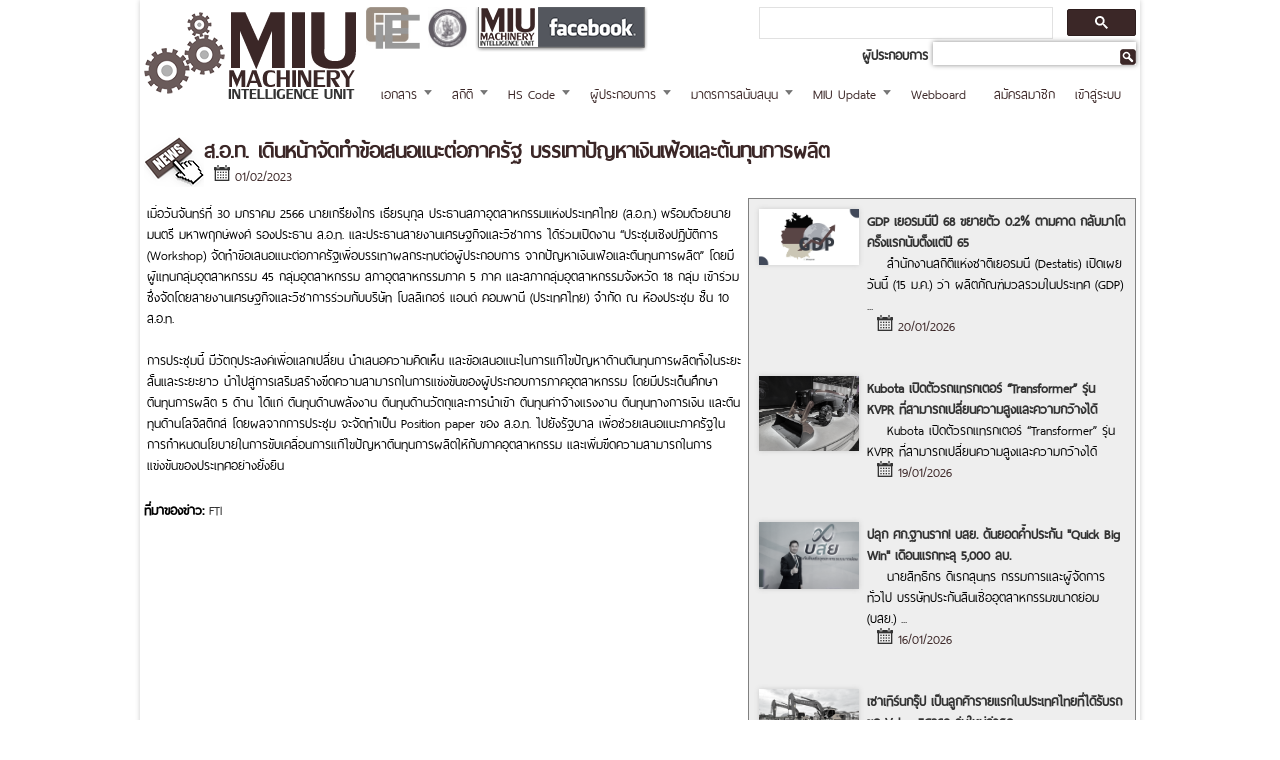

--- FILE ---
content_type: text/html; charset=utf-8
request_url: https://miu.isit.or.th/News.aspx?id=5603
body_size: 158438
content:


<!DOCTYPE html>

<html xmlns="http://www.w3.org/1999/xhtml">
<head><link href="App_Themes/MAIN/StyleSheet.css" type="text/css" rel="stylesheet" /><link href="App_Themes/MAIN/StyleSheet2.css" type="text/css" rel="stylesheet" />
    <style type="text/css">
        @font-face {  
        
            font-family: 'ThaiSans_Regular';  
            src: url('/App_Themes/MAIN/ThaiSansNeue-Regular.eot');  
            src: url('/App_Themes/MAIN/ThaiSansNeue-Regular.ttf') format('truetype');  
            font-weight: normal;  
            font-style: normal;  
        
        }  
 

@font-face {  
  
    font-family: 'ThaiSans_ExtraBold';  
    src: url('/App_Themes/MAIN/ThaiSansNeue-ExtraBold.eot');  
    src: url('/App_Themes/MAIN/ThaiSansNeue-ExtraBold.ttf') format('truetype');  
    font-weight: normal;  
    font-style: normal;  
  
} 
    </style>
    
    <title>MIU - ส.อ.ท. เดินหน้าจัดทำข้อเสนอแนะต่อภาครัฐ บรรเทาปัญหาเงินเฟ้อและต้นทุนการผลิต</title>
    <meta name="DISTRIBUTION" id="DISTRIBUTION" content="GLOBAL" />
    <meta name="SearchTitle" id="SearchTitle" content="เครื่องจักรกล, Machinery Intelligence Unit, ผู้ประกอบการอุตสาหกรรมเครื่องจักรกล, อุตสาหกรรมเครื่องจักรกล, ส.อ.ท. เดินหน้าจัดทำข้อเสนอแนะต่อภาครัฐ บรรเทาปัญหาเงินเฟ้อและต้นทุนการผลิต" />
    <meta name="Keywords" id="Keywords" content="เครื่องจักรกล, Machinery Intelligence Unit, ผู้ประกอบการอุตสาหกรรมเครื่องจักรกล, อุตสาหกรรมเครื่องจักรกล, ส.อ.ท. เดินหน้าจัดทำข้อเสนอแนะต่อภาครัฐ บรรเทาปัญหาเงินเฟ้อและต้นทุนการผลิต" />
    <meta name="Robots" id="Robots" content="index,follow" />
    <meta name="Description" id="Description" content="MIU - ส.อ.ท. เดินหน้าจัดทำข้อเสนอแนะต่อภาครัฐ บรรเทาปัญหาเงินเฟ้อและต้นทุนการผลิต" />
    <meta name="Author" id="Author" content="Iron and Steel Institute of Thailand" />
    <meta name="Copyright" id="Copyright" content="Copyright (c) 2015 ISIT . All Rights Reserved." />
    <meta name="vs_defaultClientScript" id="vs_defaultClientScript" content="JavaScript" />
    <link rel="shortcut icon" href="Images/Icon_MIU.ico" />
<link href="jquery-ui.css" rel="stylesheet" /><link href="build/fonts/fonts-min.css" type="text/css" rel="stylesheet" /><link href="build/calendar/assets/skins/sam/calendar.css" type="text/css" rel="stylesheet" />
    <script src="build/yahoo-dom-event/yahoo-dom-event.js" type="text/javascript"></script>
    <script src="build/calendar/calendar-min.js" type="text/javascript"></script>
    <link href="build/menu/assets/skins/sam/menu.css" type="text/css" rel="stylesheet" /><link href="build/button/assets/skins/sam/button.css" type="text/css" rel="stylesheet" /><link href="build/container/assets/skins/sam/container.css" type="text/css" rel="stylesheet" /><link href="build/editor/assets/skins/sam/editor.css" type="text/css" rel="stylesheet" />
    <script src="build/yahoo-dom-event/yahoo-dom-event.js" type="text/javascript"></script>
    <script src="build/animation/animation-min.js" type="text/javascript"></script>
    <script src="build/element/element-beta-min.js" type="text/javascript"></script>
    <script src="build/container/container-min.js" type="text/javascript"></script>
    <script src="build/menu/menu-min.js" type="text/javascript"></script>
    <script src="build/button/button-min.js" type="text/javascript"></script>
    <script src="build/editor/editor-beta-min.js" type="text/javascript"></script>
    <script src='Scripts/myutility.js' type='text/javascript'></script>
    <link rel="stylesheet" href="styles/ddmenu/menu.css" type="text/css" media="screen" /><link rel="shortcut icon" href="Images/Icon_MIU.png" /><link href="https://cdn.jsdelivr.net/gh/orestbida/cookieconsent@v2.8.9/dist/cookieconsent.css" rel="stylesheet" /><link href="styles/miu.css" rel="stylesheet" />    
	<style type="text/css">
	body{
		-moz-filter: grayscale(90%);
		-webkit-filter: grayscale(90%);
		filter: gray; /* IE6-9 */
		filter: grayscale(90%)!important;		
	}
</style>
    <style type="text/css">
        @media (min-width: 1025px) {
            #cm.bar #c-inr {
                /*max-width: unset !important;*/
                max-width: 70% !important;
            }

            #cm.bar #c-inr-i {
                max-width: 70%;
                float: left;
                margin-right: 1.2em;
            }
        }
        #cm.bar #c-bns > #c-p-bn {
            background: #D80000;
            color: #fff;
        }
        #cm.bar #c-bns > #c-p-bn:hover {
            background: #E40000;
            color: #fff;
            border: 0;
        }

    </style>
	
	
	<!-- Google tag (gtag.js) -->
	<script async src="https://www.googletagmanager.com/gtag/js?id=G-PJJHMJBYXG"></script>
	<script>
	  window.dataLayer = window.dataLayer || [];
	  function gtag(){dataLayer.push(arguments);}
	  gtag('js', new Date());

	  gtag('config', 'G-PJJHMJBYXG');
	</script>
	<script>
    /*
    // <!--
        (function (i, s, o, g, r, a, m) {
            i['GoogleAnalyticsObject'] = r; i[r] = i[r] || function () {
                (i[r].q = i[r].q || []).push(arguments)
            }, i[r].l = 1 * new Date(); a = s.createElement(o),
            m = s.getElementsByTagName(o)[0]; a.async = 1; a.src = g; m.parentNode.insertBefore(a, m)
        })(window, document, 'script', '//www.google-analytics.com/analytics.js', 'ga');

        ga('create', 'UA-66448995-1', 'auto');
        ga('send', 'pageview');
    // -->
    */
    </script>
<title>

</title></head>
<body class="yui-skin-sam" id="yahoo-com">
    
    <div id="divBody">
    <form method="post" action="./News.aspx?id=5603" id="frmApp">
<div class="aspNetHidden">
<input type="hidden" name="__EVENTTARGET" id="__EVENTTARGET" value="" />
<input type="hidden" name="__EVENTARGUMENT" id="__EVENTARGUMENT" value="" />
<input type="hidden" name="__LASTFOCUS" id="__LASTFOCUS" value="" />
<input type="hidden" name="__VIEWSTATE" id="__VIEWSTATE" value="/[base64]/[base64]/[base64]/[base64]/[base64]/[base64]/[base64]/[base64]/[base64]/[base64]/[base64]/[base64]/[base64]/[base64]/[base64]/L2JveC9OZXdzLzYzNjgvMTVFQjkyMzMyMEQxOThCRThGMzBERERBMjY2RjI2RTMtMTAyNHg1MDJbMV0uanBnZGQCAg8VARFOZXdzLmFzcHg/[base64]/[base64]/[base64]/guLfguYnguJnguYDguKXguYfguIHguJnguYnguK3guKIg4LmB4LiV4LmI4LiE4Liz4Liq4Lix4LmI4LiH4LiL4Li34LmJ4Lit4LiI4Liy4LiB4LmE4LiX4Lii4Lij4LmI4Lin4LiHIDQzLjclZGQCBQ8PFgIfAQUKMjIvMDgvMjAyNWRkAgcPDxYCHwEF/[base64]/[base64]/ytrgusJvjydfZ2WLFFto6HU4DDCoScB35zKNAM=" />
</div>

<script type="text/javascript">
//<![CDATA[
var theForm = document.forms['frmApp'];
if (!theForm) {
    theForm = document.frmApp;
}
function __doPostBack(eventTarget, eventArgument) {
    if (!theForm.onsubmit || (theForm.onsubmit() != false)) {
        theForm.__EVENTTARGET.value = eventTarget;
        theForm.__EVENTARGUMENT.value = eventArgument;
        theForm.submit();
    }
}
//]]>
</script>


<script src="/WebResource.axd?d=Xahi6-_enXsrDa85ROwkga8KZy8Tblpa5IS30TBDi7QZagbZEMmtuZeUYbpUmhYQ38eSOsLhR1oTH75qlBDVPz9SYv48Sfn1KPXdTk_cGmw1&amp;t=638088629070077330" type="text/javascript"></script>


<script src="/ScriptResource.axd?d=g106VyiyLkmF3hRjwfgqTpR6Vdpf2HFWuwA2M33mdoKbxqerEOE10f19Z89wfLt5JsV69qUzi3kD1VYUgJtiKWeHIhKYoyZTcpai4O--f92IZuBP3BtodHTLEgB09_J5IYtsxALtvRhl5oifcc4tJxHKiu8Wy6FpRxwiriClhIwEsZm7xKlT-RDI_lpku5zu0&amp;t=ffffffffe6d5a9ac" type="text/javascript"></script>
<script type="text/javascript">
//<![CDATA[
if (typeof(Sys) === 'undefined') throw new Error('ASP.NET Ajax client-side framework failed to load.');
//]]>
</script>

<script src="/ScriptResource.axd?d=AgDpy2ew2V2KCGROsspOrdhVp9iLj1eGeSj4wZwVldweSnEosKcKRz_Oitek4fHl9aEFhMcXHK2DE3lE2Y2FR_4eCMjH4dQXvMVTlJVJ6f4TiTaJg-UFsT8Qxz8Z7WhVFpTYe7txT5EQY7W9Mmc9CevT2Y3RIrTSjB0_OM7JMwCE2VouzdBNqhwzkiUN4-tf0&amp;t=ffffffffe6d5a9ac" type="text/javascript"></script>
<div class="aspNetHidden">

	<input type="hidden" name="__VIEWSTATEGENERATOR" id="__VIEWSTATEGENERATOR" value="CA8C29DA" />
	<input type="hidden" name="__EVENTVALIDATION" id="__EVENTVALIDATION" value="/wEdAI4BAnLJmg9a8ITcRcR6ByEVwHOvH/RlJhNGN0LK42wVM4xVVFWzaZ7L5DIgTv/rDcurw7gm6g7vBc3emC5sf9qht2KWeJyxfWW4LhJAYDV8g53vB+LcB+kHLgOr5mPfW5sR/QOX4O4gCVc3mOeKUYJFZ1UHy+XX5QuA9jZVu2Zn0lIw7Rn7rVcuUfAvBGBjRqnq3h+9Ox+RNzcy3ljXKXmFpa9tzNkk0Xzgjd/uUQtWhtTMcAjncJlLsklk9vsoDLb/cL+xPnbI1bIfpYrzzKDN64P4/0pbt80uUsIHCgEPxN7mSfYkR9VlCPj3psLbEupoBW3857pGi2UU+ntEUFgCOo/n0XiEh28WBfmhoKPk2NBRAnsJxRrNjOYIiEJhgWly9G5Kpbrg8OcPQhK3iqFj5F6n6hSunlQzrwwvq8lczv2nskPlo6f+tMpL0OPFm6ZRkEnjvL535E819r9h/7LduOBWLR8vPq8VVZh9bGKBEViVU79IlE+POSG0S1qejVHDKLdQmEaiZM3qqFWK7wqyazqLav0MPC6toh1LQmhSS4qLgk1Bp7cCOmANdOk6LAyBdwts0J4u301g18MZg2TLp0QcZ+CWktfshPXUqi6XAAcKh0AKjLZlQ6Q4n+/Ujvi4xRPEuWxP7FrypXNyWelhKIWwUWkDQV24BzBQ47iqZI9OTTKddXAIzJ86arfzLEfHzODcT5aWs5yO3EVsJQEmKjRXsnRfui+wMnhQMYwIqwn9uq2l/yDrBR/6VgZUWIbEGa02lNFbtmcqtQZAa/RLHYSt9R7n1Fqp5COEh2aU43IzRDugWbEQ2iedndk+rUv9ibPUWVeFPH/s+1Enep2dIXevVrGOTMbdlGo1uqWc2NxfsC9pR0JbLPrurXrXqvXAIcd0DW5YvdrWIT37fDbIOOtEHWJrknW3DlLhnMJasCAnF8b08VcNHKegZEe04x7hmZ5oQlTJF7DTQHmXhjJ/hKujlXvS362aAxxJBgpB6qdKfZ6QVxSt5ksG68eZp0+ztclE9chiHaUaSLkWcPJhgsovLxXkox0APN6FvF0sB8T9YTTYgDKhNt/Ggq/XI3VPFORQwOL7+4aGNag/HHhAVkr0KAbblZhga3f9v6QLQ6RHWm7CZiIl6VusxDplpJVUGKXpYdW603HMaUoK7WxWVgnpYqF50JNGv6TX1HPxXr0uJMPY+NaGVNu6OuB487+MSxIqP2Rb+R+gKcI/irQkaqfRkGiE1xFEtGnn3pW1ALCyymNp8s9EgTm2SK9+eBoAuFFUbbL4nSTziVV3tCn+cASZA19BBbSpQNJ/32akcjzsPUqEWU6BTBGjyJSFMOyrqB84OqmyKGzlg8Dr+RH+UKRZMjhIIOawFe3kRS+0Y8n855/ASJJhAqae2hU33Qr0bNDux1AEveOZDyOpxs4Dk2i4XnAljlXsMDeldSRX/n2hOqPUNUSKV+zMxECI1srbmM2qY3jfgUZKgHP3iNY8Z6AEpLnyVSwLG5J+S3YgP7lflMJvjaXsxZGM/dfpRuJduSxsHGsIUuN5oJqwAvM8HawZU6RX1d+reMW+Ty/PpOKyoBKpvQUcmTDdocB9gyET5YfC3HNCN4toDvGFFmMr0z2uv797+lSbmUvOKOpToUzxo+LiVAtDVgRKMGaubWu9866x0tHjLthu2O+gX+96fHITPDZjrF5ppB1Oxi63n96QIOuXhgUtcwcom8JPJayEQYs1JMJgduzlW9EysJQEAf3gE5gshzMUlHSquhsq67TY1/L0Q38Dq53WFtqY3obKltZLWyX120TFUdOaDG4Ji28iF05j/Pq17nH3s/au/C+jMm0fWJEhGJsE45QvyHV0alMoncMUq9C9rtWrCS2Fx4MroKdbMV1RhYXEERF/81U/j/9N3pfOGTUEWG2xPw+0IkpZF6HigZPt8Y152U0gXZeZ/9bRcI/9B2pNaoChNaOf+o2I/WnJTX8gmq1JzbqviIw8kXWLLOulNupOK+uK9GIcpCDglWM+UJIIMKFWI0AKGZVq42LCLvJgQMoiPThXVYZm3aU9w9SH+TcfA2YZHt/kSlovXZlazLhTpT3k0fcrJrMuJg4WZ89Mfd+1+/MmHVi1TvDWQrWi0r923Fzr7RC8r3MIRc2lndsNf2YJ9NYhpSEMEnP1w4OnP834RaC+CgwT97J/ieO56LB45sYEdpV6mRdFxhgwMg0zluuzbez3qIdl4znwn8i+Z7JbfdMxzXUEwV0V+8wfjfO1YBphigYRVLat59mobuYnckFgJF/[base64]/1f26N9mzvG5HCqAIwnAOGGonqg5Mr6AV9h9AcHMmrQGLzR3Q4ey6N71xsvUQ/muiciD39hPvcBvRVZB13DQtzORklfA+oftitB/Gli2BytrOFKJmVHFXURVv0AoAkF1pfRK55rASnDYVoooeNJuDkBmdaEMavlG7r8p0/THE+bJKM8qHUgrPiFTbnPwfoTyXXH+tZf2iEtlQlRApgfN8AKVlsTcFuUspN/O5YpYiqzYA5K++IGcfDnBh6fxyLiavKcoJB++Lu/EBGefFFLh6zpX1u0Bv8Piw2LYjl28ly8deMcZPrex90N/TwC5zkXuiBZpPvuakKNBPpiPf55Pu1qNgHpztM4wpsVZ4WarR/n3544IoNruntkr5jFKKU27xHcNDARogmiVCpTUlwMpYrs3dYX1dOww7l1y0upcDF1KpYMVMKmVuI5rr/TSa5G6rwhycEUFfhGHJ9U5ujPqfQMIS9WqzOTPTpHFH7F91X8h3/i/OKyx9iVW1vvLLEDFiuKRYN3CPRc089YEOWMw3HgFBMt+/bnqaneDeYN8iPxhtdQs1R/AMRiBUDhdC3KWa9" />
</div>
        <span id="spaHeader">
        <table style="width:1000px; height=940px; padding: 0px; border-spacing:0px;">
            <tr>
                <td style="width:220px;background-color:white">
                    <a href="/Default2.aspx"><img id="imgLogo" title="MIU" src="App_Themes/MAIN/Images/logo.png" /></a>
                </td>
                <td style="width:780px; background-color:white">
                    <table style="width:100%;">
                        <tr>
                            <td style="text-align:right;padding-top: 4px; vertical-align:top" >
                                <a href="https://www.oie.go.th/view/1/%E0%B8%AB%E0%B8%99%E0%B9%89%E0%B8%B2%E0%B9%81%E0%B8%A3%E0%B8%81/TH-TH" title="สำนักงานเศรษฐกิจอุตสาหกรรม" target="_blank"><img src="Images/logo/logo_oie.jpg" align="left" border="0" style="height:42px;margin-right:8px" alt="สำนักงานเศรษฐกิจอุตสาหกรรม" /></a>
                                <a href="https://www.industry.go.th/th" title="กระทรวงอุตสาหกรรม (อก.)" target="_blank"><img src="Images/logo/logo_moi.jpg" align="left" border="0" style="height:42px;margin-right:8px" alt="กระทรวงอุตสาหกรรม (อก.)"/></a>
                                <!--<a href="http://miu.isit.or.th/Poll.aspx?id=1" target=_blank><img src="Images/MIU_Poll.png" align="left" border="0" /></a>-->
                                <a href="https://www.facebook.com/pages/MIU-Thailand/526202457475775" target=_blank><img src="Images/MIU_Facebook.png" align="left" border="0" /></a>
                               
                                
                            </td>
                             <td style="text-align:right;padding-top: 4px; vertical-align:top">
                                <script async src="https://cse.google.com/cse.js?cx=55999908e0e29e3e3"></script>
                                <div class="gcse-searchbox-only"></div>    
                                <span id="spnSearchDirectory">
                                    <span class="ConditionName">ผู้ประกอบการ</span>
                                    <span style="box-shadow: 0px 0px 5px #888888;"> 
									
<input type="text" id="directory_keywords" style="border-width:0px;height:19px;width:178px;">
                                        <input type="image" id="btn_searchdirectory" title="ค้นหา" src="App_Themes/MAIN/Images/ico_Search.png" align="absmiddle">										
                                    </span>
                                </span>                                         
                            </td>
                        </tr>                       
                        <tr>
                            <td align="right" colspan="2"  style="padding-top:0">
                                <ul id="ddmenu">
                                    <li><a href="#" class="drop">เอกสาร</a>
                                        <div class="dropdown_5columns">
                                                <div class="dd-inner">
                                                    <div class="column">
                                                        <br />
                                                        <a href="DownloadCategory.aspx?id=2">MIU Report</a>
                                                        <h3>Thailand Machinery Outlook</h3>
                                                        <a href="DownloadCategory.aspx?id=1"><img id="Image5" src="App_Themes/MAIN/Images/li.png" /> Monthly</a>
                                                        <a href="DownloadCategory.aspx?id=8"><img id="Image6" src="App_Themes/MAIN/Images/li.png" /> Quarterly</a>
                                                        <a href="DownloadCategory.aspx?id=9"><img id="Image23" src="App_Themes/MAIN/Images/li.png" /> Yearly</a>

                                                        <h3>Knowledge</h3>
                                                        <a href="DownloadCategory.aspx?id=4"><img id="Image3" src="App_Themes/MAIN/Images/li.png" /> บทความและงานวิจัยที่เกี่ยวข้อง</a>
                                                        
                                                        <a href="DownloadCategory.aspx?id=7"><img id="Image45" src="App_Themes/MAIN/Images/li.png" /> วิดีโออุตสาหกรรมเครื่องจักรกล</a>
                                                        
                                                    </div>
                                                    <div class="column">
                                                        <br />
                                                        <a href="DownloadCategory.aspx?id=5">โครงสร้างอุตสาหกรรมเครื่องจักรกลของไทย</a>
                                                        <h3>โครงสร้างอุตสาหกรรมเครื่องจักรกลของต่างประเทศ</h3>
                                                        <a href="DownloadCategory.aspx?id=10"><img id="Image36" src="App_Themes/MAIN/Images/li.png" /> AEC</a>
                                                        <a href="DownloadCategory.aspx?id=11"><img id="Image44" src="App_Themes/MAIN/Images/li.png" /> ประเทศที่สำคัญ</a>
                                                        
                                                        <img id="Image2" src="App_Themes/MAIN/Images/menu_document.png" align="absmiddle" />
                                                    </div>
                                          </div>

                                        </div>

                                    </li>
                                    <li><a href="#" class="drop">สถิติ</a>

                                        <div class="dropdown_4columns">
                                            <div class="dd-inner">
                                                <div class="column">
                                                    <br />
                                                    <img id="imgMenuIMEX" src="App_Themes/MAIN/Images/menu_IMEX.png" align="absmiddle" />
                                                    <br /><br /><br /><br /><br />
                                                </div>
                                                <div class="column mayHide">
                                                    <h3>การนำเข้าและส่งออกของไทย</h3>
                                                    <a href="IMEX_Thai_Product4a.aspx"><img id="Image7" src="App_Themes/MAIN/Images/li.png" /> รายผลิตภัณฑ์</a>
                                                    <a href="IMEX_Thai_Country4a.aspx"><img id="Image8" src="App_Themes/MAIN/Images/li.png" /> รายประเทศ</a>
                                                    <h3>การนำเข้าและส่งออกของต่างประเทศ</h3>
                                                    <a href="IMEX_Inter_Product2.aspx"><img id="Image10" src="App_Themes/MAIN/Images/li.png" /> รายผลิตภัณฑ์</a>
                                                    <a href="IMEX_Inter_Country2.aspx"><img id="Image11" src="App_Themes/MAIN/Images/li.png" /> รายประเทศ</a>

                                                </div>
                                            </div>
                                        </div>

                                    </li>
                                    <li><a href="#" class="drop">HS Code</a>
                                        <div class="dropdown_4columns">
                                            <div class="dd-inner">
                                                <div class="column">
                                                    <h3>เปรียบเทียบ HS Code กับ ISIC Code</h3>
                                                    <a href="box/HSCode/2/เครื่องจักรกลการเกษตร.pdf" target="_blank"><img id="Image25" src="App_Themes/MAIN/Images/li.png" /> เครื่องจักรกลการเกษตร</a>
                                                    <a href="box/HSCode/3/เครื่องจักรกลอุตสาหกรรม.pdf" target="_blank"><img id="Image46" src="App_Themes/MAIN/Images/li.png" /> เครื่องจักรกลอุตสาหกรรม</a>
                                                    <a href="box/HSCode/4/เครื่องมือกล.pdf" target="_blank"><img id="Image9" src="App_Themes/MAIN/Images/li.png" /> เครื่องมือกล</a>
                                                    <h3>การจัดกลุ่มเครื่องจักรกลตาม HS Code</h3>
                                                    <a href="HSCodeCategory.aspx?id=4" target="_blank"><img id="Image54" src="App_Themes/MAIN/Images/li.png" /> เครื่องจักรกลการเกษตร</a>
                                                    <a href="HSCodeCategory.aspx?id=5" target="_blank"><img id="Image55" src="App_Themes/MAIN/Images/li.png" /> เครื่องจักรกลอุตสาหกรรม</a>
                                                    <a href="HSCodeCategory.aspx?id=6" target="_blank"><img id="Image56" src="App_Themes/MAIN/Images/li.png" /> เครื่องมือกล</a>
                                                </div>
                                                <div class="column">
                                                    
                                                    <h3>รายชื่อผู้นำเข้า-ส่งออกที่สำคัญ</h3>
                                                    
                                                    <a href="HSCodeCategory.aspx?id=7"><img id="Image57" src="App_Themes/MAIN/Images/li.png" /> เครื่องจักรกลการเกษตร</a>
                                                    <a href="HSCodeCategory.aspx?id=8"><img id="Image58" src="App_Themes/MAIN/Images/li.png" /> เครื่องจักรกลอุตสาหกรรม</a>
                                                    <a href="HSCodeCategory.aspx?id=9"><img id="Image59" src="App_Themes/MAIN/Images/li.png" /> เครื่องมือกล</a>
                                                    <br />
                                                    
                                                    <img id="Image4" src="App_Themes/MAIN/Images/menu_IMEX.png" align="absmiddle" />
                                                </div>
                                            </div>
                                        </div>
                                    </li>

                                    <li><a href="#" class="drop">ผู้ประกอบการ</a>        
                                        <div class="dropdown_3columns">
                                            <div class="dd-inner">
                                                <div class="column">
                                                    <img id="imgMenuDirectory" src="App_Themes/MAIN/Images/menu_directory.png" align="absmiddle" />
                                                    <br /><br /><br /><br /><br />    
                                                </div>
                                                <div class="column mayHide">
                                                    <a href="Directory3.aspx">ค้นหาผู้ประกอบการเครื่องจักรกล</a>
                                                    <!--
                                                    <h3>สารบัญผู้ประกอบการเครื่องจักรกล</h3>
                                                    <a href="CompanyIndex.aspx?tid=1"><img id="Image16" src="App_Themes/MAIN/Images/li.png" /> กลุ่มผู้ประกอบการเครื่องจักรกล</a>
                                                    <a href="CompanyIndex.aspx?tid=2"><img id="Image48" src="App_Themes/MAIN/Images/li.png" /> กลุ่มผลิตภัณฑ์</a>
                                                    <a href="CompanyIndex.aspx?tid=3"><img id="Image47" src="App_Themes/MAIN/Images/li.png" /> จังหวัดที่ตั้ง</a> -->
                                                    

                                                </div>
                                            </div>
                                        </div>
                                    </li>

                                    <li><a href="#" class="drop">มาตรการสนับสนุน</a>        
                                        <div class="dropdown_5columns align_right">
                                            <div class="dd-inner">
                                                <div class="column">
                                                    <h3>FTA</h3>
                                                    <a href="GovSupportCategory.aspx?id=1"><img id="Image37" src="App_Themes/MAIN/Images/li.png" /> อัตราภาษีสินค้าเครื่องจักรกล 84 และ 87</a>
                                                    <a href="GovSupportCategory.aspx?id=2"><img id="Image38" src="App_Themes/MAIN/Images/li.png" /> ความคืบหน้า/สถานการณ์เจรจา</a>
                                                    <a href="GovSupportCategory.aspx?id=3"><img id="Image39" src="App_Themes/MAIN/Images/li.png" /> ความตกลงการค้าเสรีระหว่างประเทศ</a>
                                                    <a href="GovSupportCategory.aspx?id=4"><img id="Image40" src="App_Themes/MAIN/Images/li.png" /> บทความและรายงานการศึกษา</a>
                                                    <a href="http://www.thailandntr.com" target="_blank"><img id="Image49" src="App_Themes/MAIN/Images/li.png" /> คลังข้อมูลทางการค้าของไทย</a>
                                                    <h3>มาตรการสนับสนุนของภาครัฐ/กฎระเบียบ</h3>
                                                    <a href="GovSupportCategory.aspx?id=8"><img id="Image27" src="App_Themes/MAIN/Images/li.png" /> นโยบาย ยุทธศาสตร์ที่เกี่ยวข้องกับอุตสาหกรรมเครื่องจักรกล</a>
                                                    <a href="GovSupportCategory.aspx?id=9"><img id="Image32" src="App_Themes/MAIN/Images/li.png" /> มาตรการทางการค้าที่ไม่ใช่ภาษี</a>
                                                    <!--<h3>BOI</h3> -->
                                                    <a href="GovSupportCategory.aspx?id=5"><img id="Image41" src="App_Themes/MAIN/Images/li.png" /> ประกาศคณะกรรมการส่งเสริมการลงทุน</a>
                                                    <a href="GovSupportCategory.aspx?id=6"><img id="Image42" src="App_Themes/MAIN/Images/li.png" /> นโยบายส่งเสริมการลงทุน</a>
                                                    <a href="GovSupportCategory.aspx?id=7"><img id="Image43" src="App_Themes/MAIN/Images/li.png" /> โครงการที่ได้รับการส่งเสริมการลงทุนจาก BOI</a>
                                                </div>
                                                <div class="column">
                                                    <h3>มาตรฐานผลิตภัณฑ์อุตสาหกรรม(มอก.)<br />เครื่องจักรกล</h3>
                                                    <a href="IndustrialStandard_Regular.aspx"><img id="Image50" src="App_Themes/MAIN/Images/li.png" /> ทั่วไป</a>
                                                    <a href="IndustrialStandard_force.aspx"><img id="Image60" src="App_Themes/MAIN/Images/li.png" /> บังคับ</a>
													<br/>
                                                    <h3>มาตรฐานผลิตภัณฑ์อุตสาหกรรม(มอก.)<br />เครื่องจักรกลต่างประเทศ</h3>
                                                    <a href="IndustrialStandard_Inter.aspx"><img id="Image150" src="App_Themes/MAIN/Images/li.png" /> ทั่วไป</a>
                                                    <!-- <br /><br /> -->
                                                    &nbsp;&nbsp;&nbsp;&nbsp;&nbsp;&nbsp;&nbsp;&nbsp;&nbsp;&nbsp;&nbsp;&nbsp;&nbsp;<img id="Image26" title="มาตรการสนับสนุนของรัฐบาล" src="App_Themes/MAIN/Images/govsupport.png" />													
                                                </div>

                                            </div>
                                        </div>
                                    </li>
                                    <li><a href="#" class="drop">MIU Update</a>        
                                        <div class="dropdown_4columns align_right">
                                            <div class="dd-inner">
                                                <div class="column">
                                                    <h3>ภาพกิจกรรม</h3>
                                                    <a href="MIUUpdateCategory.aspx?id=1"><img id="Image34" src="App_Themes/MAIN/Images/li.png" /> อบรม/สัมมนา</a>
                                                    <a href="MIUUpdateCategory.aspx?id=2"><img id="Image35" src="App_Themes/MAIN/Images/li.png" /> เยี่ยมชมโรงงาน</a>
                                                    <br /><br /><br /><br /><br />
                                                </div>
                                                <div class="column">
                                                    <h3>ข่าวทั่วไป</h3>
                                                    <a href="NewsCategory2.aspx?id=1"><img id="Image12" src="App_Themes/MAIN/Images/li.png" /> ข่าวอุตสาหกรรมเครื่องจักรกล</a>
                                                    <h3>ข่าวเศรษฐกิจ</h3>
                                                    <a href="NewsCategory2.aspx?id=2"><img id="Image13" src="App_Themes/MAIN/Images/li.png" /> ข่าวเศรษฐกิจ</a>
                                                    <a href="NewsCategory_D.aspx?id=3"><img id="Image14" src="App_Themes/MAIN/Images/li.png" /> ข่าว FTA</a>
                                                    <a href="NewsCategory_D.aspx?id=4"><img id="Image15" src="App_Themes/MAIN/Images/li.png" /> ข่าว BOI</a>
                                                </div>
                                                <div class="column">
                                                    <h3>Event/Exhibition</h3>
                                                    <a href="EventCategory.aspx?id=1"><img id="Image70" src="App_Themes/MAIN/Images/li.png" /> สัมมนา</a>
                                                    <a href="EventCategory.aspx?id=2"><img id="Image80" src="App_Themes/MAIN/Images/li.png" /> Exhibition</a>
                                                    <a href="EventCategory.aspx?id=3"><img id="Image100" src="App_Themes/MAIN/Images/li.png" /> ประชุม</a>
                                                    <img id="Image33" title="MIU Update" src="App_Themes/MAIN/Images/MIUUpdate.png" /><br />
                                                </div> 
                                            </div>
                                        </div>
                                    </li>
                                    <li id="li1"><a href="Forum.aspx">Webboard</a></li>
                                    
                                    <li id="liLogin" class="menu_right"><a href="Login.aspx">เข้าสู่ระบบ</a></li>

                                      

                                    <li id="liRegistration" class="menu_right"><a href="Registration.aspx">สมัครสมาชิก</a></li>
                                </ul>
                            </td>
                        </tr>
                    </table>


                </td>
            </tr>
        </table>
        </span>        
        <br/>
        <table style="width:1000px; padding: 0px; border-spacing:0px; background-color:#ffffff">
            <tr style="vertical-align:top;">
                <td>
                    
    <table width="100%">
        <tr>
            <td>
                <span class="PageName">
                    <img id="cphPageName_imgPageIcon" title="ข่าวสาร" src="App_Themes/MAIN/Images/News.png" align="left" /> 
                    <span id="cphPageName_labNewsName">ส.อ.ท. เดินหน้าจัดทำข้อเสนอแนะต่อภาครัฐ บรรเทาปัญหาเงินเฟ้อและต้นทุนการผลิต</span><br />
                </span>
                &nbsp;<span style="color:#cc0000;">
                        <img id="cphPageName_imgcalendar" title="Calendar" src="App_Themes/MAIN/Images/calendar.png" />
                        <span id="cphPageName_labPublicDate">01/02/2023</span>
                        
                        
                        </span>
            </td>

        </tr>
    </table>

                    
                    
                    
    <script type="text/javascript">
//<![CDATA[
Sys.WebForms.PageRequestManager._initialize('ctl00$cphContent$ScriptManager1', 'frmApp', ['tctl00$cphContent$UpdatePanel1','cphContent_UpdatePanel1'], [], [], 90, 'ctl00');
//]]>
</script>

    <link rel="stylesheet" href="Scripts/dhtmlwindow.css" type="text/css" />
    <link rel="stylesheet" href="Scripts/modal.css" type="text/css" />
    <style type="text/css">
	.news-image {
		max-width: 100px;
		float: left;
		margin-right: 10px;
		margin-bottom: 10px;
		border: 1px solid #aaa;
	}
	</style>

    <div class="divSearch">
    </div>
    <table width="100%">
        <tr valign="top">
            <td width="600px">

                <input type="hidden" name="ctl00$cphContent$hidNewsID" id="cphContent_hidNewsID" value="5603" />

                <table width="600px">
                    
		            <tr>
			            <td><span id="cphContent_labNewsContent"><div>เมื่อวันจันทร์ที่ 30 มกราคม 2566 นายเกรียงไกร เธียรนุกุล ประธานสภาอุตสาหกรรมแห่งประเทศไทย (ส.อ.ท.) พร้อมด้วยนายมนตรี มหาพฤกษ์พงศ์ รองประธาน ส.อ.ท. และประธานสายงานเศรษฐกิจและวิชาการ ได้ร่วมเปิดงาน “ประชุมเชิงปฏิบัติการ (Workshop) จัดทำข้อเสนอแนะต่อภาครัฐเพื่อบรรเทาผลกระทบต่อผู้ประกอบการ จากปัญหาเงินเฟ้อและต้นทุนการผลิต” โดยมีผู้แทนกลุ่มอุตสาหกรรม 45 กลุ่มอุตสาหกรรม สภาอุตสาหกรรมภาค 5 ภาค และสภากลุ่มอุตสาหกรรมจังหวัด 18 กลุ่ม เข้าร่วม ซึ่งจัดโดยสายงานเศรษฐกิจและวิชาการร่วมกับบริษัท โบลลิเกอร์ แอนด์ คอมพานี (ประเทศไทย) จำกัด ณ ห้องประชุม ชั้น 10 ส.อ.ท.</div><br><div>การประชุมนี้ มีวัตถุประสงค์เพื่อแลกเปลี่ยน นำเสนอความคิดเห็น และข้อเสนอแนะในการแก้ไขปัญหาด้านต้นทุนการผลิตทั้งในระยะสั้นและระยะยาว นำไปสู่การเสริมสร้างขีดความสามารถในการแข่งขันของผู้ประกอบการภาคอุตสาหกรรม โดยมีประเด็นศึกษาต้นทุนการผลิต 5 ด้าน ได้แก่ ต้นทุนด้านพลังงาน ต้นทุนด้านวัตถุและการนำเข้า ต้นทุนค่าจ้างแรงงาน ต้นทุนทางการเงิน และต้นทุนด้านโลจิสติกส์ โดยผลจากการประชุม จะจัดทำเป็น Position paper ของ ส.อ.ท. ไปยังรัฐบาล เพื่อช่วยเสนอแนะภาครัฐในการกำหนดนโยบายในการขับเคลื่อนการแก้ไขปัญหาต้นทุนการผลิตให้กับภาคอุตสาหกรรม และเพิ่มขีดความสามารถในการแข่งขันของประเทศอย่างยั่งยืน</div></span></td>
		            </tr>
                </table>
                <br />
                <span id="cphContent_spnSource"><b>ที่มาของข่าว:</b> <a id="cphContent_hplSource" class="Link_Font" href="https://fti.or.th/2023/01/31/%e0%b8%aa-%e0%b8%ad-%e0%b8%97-%e0%b9%80%e0%b8%94%e0%b8%b4%e0%b8%99%e0%b8%ab%e0%b8%99%e0%b9%89%e0%b8%b2%e0%b8%88%e0%b8%b1%e0%b8%94%e0%b8%97%e0%b8%b3%e0%b8%82%e0%b9%89%e0%b8%ad%e0%b9%80%e0%b8%aa/">FTI</a></span>

                <br />
                
            </td>
            <td rowspan="2" width="600px">
                <div id="cphContent_divDataCollection">

                <table id="cphContent_dtlData" cellspacing="0" cellpadding="5" style="background-color:#EEEEEE;border-width:1px;border-style:Solid;width:100%;border-collapse:collapse;">
	<tr>
		<td align="left" valign="top" style="width:50%;">
                    <table cellpadding="3">
                        <tr valign="top">
                            <td>
                                <a id="cphContent_dtlData_HyperLink1_0" class="Link_Font" href="News.aspx?id=6403"><img id="cphContent_dtlData_imgNewsImage_0" class="borderShadow" src="/box/News/6403/20250521_IQMY_GDP_%e0%b9%80%e0%b8%a2%e0%b8%ad%e0%b8%a3%e0%b8%a1%e0%b8%99%e0%b8%b5-1024x576[1].png" align="left" style="width:100px;" /></a>
                            </td>
                            <td>
                                <b><a id="cphContent_dtlData_hplNewsName_0" class="Link_Font" href="News.aspx?id=6403">GDP เยอรมนีปี 68 ขยายตัว 0.2% ตามคาด กลับมาโตครั้งแรกนับตั้งแต่ปี 65</a></b>
                                <br />
                                &nbsp;&nbsp;&nbsp;&nbsp;<span id="cphContent_dtlData_labShortContent_0">สำนักงานสถิติแห่งชาติเยอรมนี (Destatis) เปิดเผยวันนี้ (15 ม.ค.) ว่า ผลิตภัณฑ์มวลรวมในประเทศ (GDP) <a href="News.aspx?id=6403" class="link_font">...</a></span>
                                <br />
                                &nbsp;<span style="color:#cc0000;">
                                        <img id="cphContent_dtlData_imgcalendar_0" title="Calendar" src="App_Themes/MAIN/Images/calendar.png" />
                                        <span id="cphContent_dtlData_labPublicDate_0">20/01/2026</span>
                                        
                                        
                                      </span>
                            </td>
                        </tr>
                    </table>
                    <br />
                    </td>
	</tr><tr>
		<td align="left" valign="top" style="width:50%;">
                    <table cellpadding="3">
                        <tr valign="top">
                            <td>
                                <a id="cphContent_dtlData_HyperLink1_1" class="Link_Font" href="News.aspx?id=6402"><img id="cphContent_dtlData_imgNewsImage_1" class="borderShadow" src="/box/News/6402/kubota-robot-tractorjpg.pKsaCmvyz3[1].jpg" align="left" style="width:100px;" /></a>
                            </td>
                            <td>
                                <b><a id="cphContent_dtlData_hplNewsName_1" class="Link_Font" href="News.aspx?id=6402">Kubota เปิดตัวรถแทรกเตอร์ “Transformer” รุ่น KVPR ที่สามารถเปลี่ยนความสูงและความกว้างได้</a></b>
                                <br />
                                &nbsp;&nbsp;&nbsp;&nbsp;<span id="cphContent_dtlData_labShortContent_1">Kubota เปิดตัวรถแทรกเตอร์ “Transformer” รุ่น KVPR ที่สามารถเปลี่ยนความสูงและความกว้างได้</span>
                                <br />
                                &nbsp;<span style="color:#cc0000;">
                                        <img id="cphContent_dtlData_imgcalendar_1" title="Calendar" src="App_Themes/MAIN/Images/calendar.png" />
                                        <span id="cphContent_dtlData_labPublicDate_1">19/01/2026</span>
                                        
                                        
                                      </span>
                            </td>
                        </tr>
                    </table>
                    <br />
                    </td>
	</tr><tr>
		<td align="left" valign="top" style="width:50%;">
                    <table cellpadding="3">
                        <tr valign="top">
                            <td>
                                <a id="cphContent_dtlData_HyperLink1_2" class="Link_Font" href="News.aspx?id=6400"><img id="cphContent_dtlData_imgNewsImage_2" class="borderShadow" src="/box/News/6400/5B6F826A34C2B04BC6C72B7BA1C319CE[1].jpg" align="left" style="width:100px;" /></a>
                            </td>
                            <td>
                                <b><a id="cphContent_dtlData_hplNewsName_2" class="Link_Font" href="News.aspx?id=6400">ปลุก ศก.ฐานราก! บสย. ดันยอดค้ำประกัน "Quick Big Win" เดือนแรกทะลุ 5,000 ลบ.</a></b>
                                <br />
                                &nbsp;&nbsp;&nbsp;&nbsp;<span id="cphContent_dtlData_labShortContent_2">นายสิทธิกร ดิเรกสุนทร กรรมการและผู้จัดการทั่วไป บรรษัทประกันสินเชื่ออุตสาหกรรมขนาดย่อม (บสย.) <a href="News.aspx?id=6400" class="link_font">...</a></span>
                                <br />
                                &nbsp;<span style="color:#cc0000;">
                                        <img id="cphContent_dtlData_imgcalendar_2" title="Calendar" src="App_Themes/MAIN/Images/calendar.png" />
                                        <span id="cphContent_dtlData_labPublicDate_2">16/01/2026</span>
                                        
                                        
                                      </span>
                            </td>
                        </tr>
                    </table>
                    <br />
                    </td>
	</tr><tr>
		<td align="left" valign="top" style="width:50%;">
                    <table cellpadding="3">
                        <tr valign="top">
                            <td>
                                <a id="cphContent_dtlData_HyperLink1_3" class="Link_Font" href="News.aspx?id=6399"><img id="cphContent_dtlData_imgNewsImage_3" class="borderShadow" src="/box/News/6399/Southern-Group-becomes-first-Thailand-customer-to-receive-two-New-Generation-EC360-Excavators-01[1].jpg" align="left" style="width:100px;" /></a>
                            </td>
                            <td>
                                <b><a id="cphContent_dtlData_hplNewsName_3" class="Link_Font" href="News.aspx?id=6399">เซาเทิร์นกรุ๊ป เป็นลูกค้ารายแรกในประเทศไทยที่ได้รับรถขุด Volvo EC360 รุ่นใหม่ล่าสุด</a></b>
                                <br />
                                &nbsp;&nbsp;&nbsp;&nbsp;<span id="cphContent_dtlData_labShortContent_3">บริษัท Volvo Construction Equipment ร่วมกับตัวแทนจำหน่ายที่ได้รับอนุญาตอย่าง Chairatchakarn Bangkok <a href="News.aspx?id=6399" class="link_font">...</a></span>
                                <br />
                                &nbsp;<span style="color:#cc0000;">
                                        <img id="cphContent_dtlData_imgcalendar_3" title="Calendar" src="App_Themes/MAIN/Images/calendar.png" />
                                        <span id="cphContent_dtlData_labPublicDate_3">16/01/2026</span>
                                        
                                        
                                      </span>
                            </td>
                        </tr>
                    </table>
                    <br />
                    </td>
	</tr>
</table>
                </div>
                <br />
                <div id="cphContent_divOther">
                <div id="cphContent_UpdatePanel1">
	
                <span class="TitleName"><b><span id="cphContent_labOther">ข่าวเศรษฐกิจอื่นๆ</span></b></span>
                <br />
                <div>
		<table cellspacing="0" cellpadding="2" id="cphContent_gvData" style="color:Black;background-color:White;border-color:#9A9A9A;border-width:0px;width:380px;border-collapse:collapse;">
			<tr>
				<td align="center" valign="top">
                                <img id="cphContent_gvData_imgLi_0" src="App_Themes/MAIN/Images/li.png" />
                            </td><td align="left" valign="top">
								 <img id="cphContent_gvData_imgNewsImage_0" class="news-image" src="/box/News/6397/F0DC7E515A1FC2F967C75CDEE086DE3A[1].jpg" />
								 
                                <b><a href='News.aspx?id=6397' class="Link_Font"><span id="cphContent_gvData_labNewsName_0">ดัชนีเชื่อมั่นหอฯ ธ.ค.ฟื้นชั่วคราว ศก.ไม่โดดเด่น ภาคธุรกิจรอลุ้นโฉมหน้ารัฐบาลใหม่</span></a></b>
                                - <span style="color:#cc0000;"><span id="cphContent_gvData_labPublicDate_0">13/01/2026</span></span>
                                <br />
                                <span id="cphContent_gvData_lab_0">นายวชิร คูณทวีเทพ ผู้อำนวยการสถาบันยุทธศาสตร์การค้า มหาวิทยาลัยหอการค้าไทย กล่าวว่า ดัชนีความเชื่อมั่นหอการค้าไทย ในเดือนธ.ค. 68 ปรับตัวดีขึ้นเล็กน้อยจากเดือนก่อนหน้า มาอยู่ที่ระดับ 44.2 ซึ่งมุมมองของผู้ประกอบการต่อภาพรวมของเศรษฐกิจ ยังเห็นว่าเศรษฐกิจยังไม่ได้โดดเด่น หรือกระเตื้องขึ้นมากนัก ซึ่งอาจเป็นเพราะมีการประกาศยุบสภา และการเตรียมการเลือกตั้งใหม่ทั่วประเทศในเดือนก.พ. 69 จึงทำให้ผู้ประกอบการยังรอดูความชัดเจนของการจัดตั้งรัฐบาล และแนวนโยบายเศรษฐกิจของรัฐบาล ตลอดจนงบประมาณใหม่ที่จะนำมาใช้ในการกระตุ้นเศรษฐกิจ</span>								
                            </td>
			</tr><tr style="background-color:White;">
				<td align="center" valign="top">
                                <img id="cphContent_gvData_imgLi_1" src="App_Themes/MAIN/Images/li.png" />
                            </td><td align="left" valign="top">
								 <img id="cphContent_gvData_imgNewsImage_1" class="news-image" src="/box/News/6392/20250409_IQMY_india-1024x576[1].png" />
								 
                                <b><a href='News.aspx?id=6392' class="Link_Font"><span id="cphContent_gvData_labNewsName_1">รัฐบาลอินเดียประมาณการเศรษฐกิจปี 69 ขยายตัว 7.4% แม้เผชิญการค้าไม่แน่นอน</span></a></b>
                                - <span style="color:#cc0000;"><span id="cphContent_gvData_labPublicDate_1">12/01/2026</span></span>
                                <br />
                                <span id="cphContent_gvData_lab_1">รัฐบาลอินเดียเปิดเผยตัวเลขประมาณการเศรษฐกิจในปีงบประมาณ 2569 ซึ่งจะสิ้นสุดในเดือนมี.ค.ปีนี้ โดยระบุว่าเศรษฐกิจน่าจะขยายตัว 7.4% ซึ่งสูงกว่าระดับ 6.5% ในปีงบประมาณ 2568 ซึ่งการประมาณการดังกล่าวบ่งชี้ว่าอินเดียยังคงรั้งสถานะประเทศที่มีเศรษฐกิจขยายตัวรวดเร็วที่สุดในโลก แม้เผชิญกับแรงกดดันทางการค้ากับสหรัฐฯ ก็ตาม</span>								
                            </td>
			</tr><tr>
				<td align="center" valign="top">
                                <img id="cphContent_gvData_imgLi_2" src="App_Themes/MAIN/Images/li.png" />
                            </td><td align="left" valign="top">
								 <img id="cphContent_gvData_imgNewsImage_2" class="news-image" src="/box/News/6396/101-machine-tool-makers-forecast-fy2026[1].jpg" />
								 
                                <b><a href='News.aspx?id=6396' class="Link_Font"><span id="cphContent_gvData_labNewsName_2">18 ค่ายเครื่องจักรกลคาดปี 2569 ยอดขายฟื้น อิเล็กทรอนิกส์–อากาศยานหนุน</span></a></b>
                                - <span style="color:#cc0000;"><span id="cphContent_gvData_labPublicDate_2">09/01/2026</span></span>
                                <br />
                                <span id="cphContent_gvData_lab_2">ผู้ผลิตเครื่องจักรกลรายใหญ่ 18 บริษัทของญี่ปุ่นที่ประกาศประมาณการผลประกอบการสำหรับปีงบประมาณสิ้นสุดเดือนมีนาคม 2569 (บางบริษัทสิ้นสุดธันวาคม 2568) สะท้อนสัญญาณฟื้นตัวของอุตสาหกรรม โดย 12 จาก 16 บริษัทที่เปิดเผยตัวเลขยอดขายคาดว่ายอดขายจะเพิ่มขึ้น จากแรงหนุนของอุตสาหกรรมอิเล็กทรอนิกส์ อากาศยาน และการต่อเรือ อย่างไรก็ตาม ภาพรวมกำไรยังฟื้นตัวไม่ทั่วถึง และมุมมองต่อผลกระทบของมาตรการภาษีนำเข้าของสหรัฐยังแตกต่างกัน</span>								
                            </td>
			</tr><tr style="background-color:White;">
				<td align="center" valign="top">
                                <img id="cphContent_gvData_imgLi_3" src="App_Themes/MAIN/Images/li.png" />
                            </td><td align="left" valign="top">
								 <img id="cphContent_gvData_imgNewsImage_3" class="news-image" src="/box/News/6391/2675581616AE1B4FA55691740CD5B096[1].jpg" />
								 
                                <b><a href='News.aspx?id=6391' class="Link_Font"><span id="cphContent_gvData_labNewsName_3">ครม.เห็นชอบขับเคลื่อนเทคโนโลยี CCS ในพื้นที่อ่าวไทยตอนบน วางรากฐานสู่อุตสาหกรรมคาร์บอนต่ำ</span></a></b>
                                - <span style="color:#cc0000;"><span id="cphContent_gvData_labPublicDate_3">07/01/2026</span></span>
                                <br />
                                <span id="cphContent_gvData_lab_3">น.ส.ลลิดา เพริศวิวัฒนา รองโฆษกประจำสำนักนายกรัฐมนตรี เปิดเผยว่า ที่ประชุมคณะรัฐมนตรี (ครม.) เห็นชอบแนวทางการขับเคลื่อนมาตรการลดก๊าซเรือนกระจกของประเทศผ่านการประยุกต์ใช้เทคโนโลยีการดักจับและการกักเก็บคาร์บอน (Carbon Capture and Storage: CCS) ซึ่งเป็นมาตรการสำคัญเพื่อสนับสนุนเป้าหมายการปล่อยก๊าซเรือนกระจกสุทธิเป็นศูนย์ (Net Zero) ภายในปี 2593 และสอดคล้องกับเป้าหมายการลดก๊าซเรือนกระจกของประเทศไทย (NDC) ตามที่กระทรวงทรัพยากรธรรมชาติและสิ่งแวดล้อมเสนอ</span>								
                            </td>
			</tr><tr>
				<td align="center" valign="top">
                                <img id="cphContent_gvData_imgLi_4" src="App_Themes/MAIN/Images/li.png" />
                            </td><td align="left" valign="top">
								 <img id="cphContent_gvData_imgNewsImage_4" class="news-image" src="/box/News/6386/22BD7D5F11BE41CCC0F7893CAE480DB5[1].jpg" />
								 
                                <b><a href='News.aspx?id=6386' class="Link_Font"><span id="cphContent_gvData_labNewsName_4">“อนุสรณ์” ห่วงบาทแข็งซ้ำเติมส่งออก ฉุดศก. แนะเร่งอัดฉีดมาตรการภาครัฐ-ลดดอกเบี้ย</span></a></b>
                                - <span style="color:#cc0000;"><span id="cphContent_gvData_labPublicDate_4">15/09/2025</span></span>
                                <br />
                                <span id="cphContent_gvData_lab_4">“อนุสรณ์” ห่วงบาทแข็งซ้ำเติมส่งออก ฉุดศก. แนะเร่งอัดฉีดมาตรการภาครัฐ-ลดดอกเบี้ย</span>								
                            </td>
			</tr><tr style="background-color:White;">
				<td align="center" valign="top">
                                <img id="cphContent_gvData_imgLi_5" src="App_Themes/MAIN/Images/li.png" />
                            </td><td align="left" valign="top">
								 <img id="cphContent_gvData_imgNewsImage_5" class="news-image" src="/box/News/6388/2025090533[1].jpg" />
								 
                                <b><a href='News.aspx?id=6388' class="Link_Font"><span id="cphContent_gvData_labNewsName_5">3 บทเรียนพลิก SMEs ไทยรับการค้าโลก ด้วยโมเดลเศรษฐกิจ BCG</span></a></b>
                                - <span style="color:#cc0000;"><span id="cphContent_gvData_labPublicDate_5">14/09/2025</span></span>
                                <br />
                                <span id="cphContent_gvData_lab_5">จากเก้าอี้รีไซเคิล สมุนไพรไทย ไปจนถึงเสื้อพลาสติกรีไซเคิล เรื่องเล่า SMEs ไทยบนเวที DIPROM สะท้อน 3 บทเรียนเปลี่ยนธุรกิจสู่ความยั่งยืน ผ่านโมเดล BCG ที่ช่วยลดต้นทุน เพิ่มรายได้ และเปิดโอกาสใหม่ในตลาดโลก</span>								
                            </td>
			</tr><tr>
				<td align="center" valign="top">
                                <img id="cphContent_gvData_imgLi_6" src="App_Themes/MAIN/Images/li.png" />
                            </td><td align="left" valign="top">
								 <img id="cphContent_gvData_imgNewsImage_6" class="news-image" src="/box/News/6382/1920px-Flag_of_Malaysia.svg[1].png" />
								 
                                <b><a href='News.aspx?id=6382' class="Link_Font"><span id="cphContent_gvData_labNewsName_6">มาเลเซียเผยการผลิตภาคอุตสาหกรรมโตเกินคาดในเดือนก.ค. ส่งสัญญาณศก.ฟื้นตัว</span></a></b>
                                - <span style="color:#cc0000;"><span id="cphContent_gvData_labPublicDate_6">12/09/2025</span></span>
                                <br />
                                <span id="cphContent_gvData_lab_6">มาเลเซียเผยการผลิตภาคอุตสาหกรรมโตเกินคาดในเดือนก.ค. ส่งสัญญาณศก.ฟื้นตัว</span>								
                            </td>
			</tr><tr style="background-color:White;">
				<td align="center" valign="top">
                                <img id="cphContent_gvData_imgLi_7" src="App_Themes/MAIN/Images/li.png" />
                            </td><td align="left" valign="top">
								 <img id="cphContent_gvData_imgNewsImage_7" class="news-image" src="/box/News/6380/J1[1].jpg" />
								 
                                <b><a href='News.aspx?id=6380' class="Link_Font"><span id="cphContent_gvData_labNewsName_7">LMW Limited เตรียมเปิดตัวเครื่องกลึงขั้นสูง ศูนย์เครื่องจักรกล และระบบอัตโนมัติที่ยืดหยุ่นในงาน EMO Hannover 2025</span></a></b>
                                - <span style="color:#cc0000;"><span id="cphContent_gvData_labPublicDate_7">12/09/2025</span></span>
                                <br />
                                <span id="cphContent_gvData_lab_7">LMW Limited เตรียมเปิดตัวเครื่องกลึงขั้นสูง ศูนย์เครื่องจักรกล และระบบอัตโนมัติที่ยืดหยุ่นในงาน EMO Hannover 2025</span>								
                            </td>
			</tr><tr>
				<td align="center" valign="top">
                                <img id="cphContent_gvData_imgLi_8" src="App_Themes/MAIN/Images/li.png" />
                            </td><td align="left" valign="top">
								 <img id="cphContent_gvData_imgNewsImage_8" class="news-image" src="/box/News/6377/20250910_IQMY_%e0%b8%81%e0%b8%99%e0%b8%ad_%e0%b8%aa%e0%b8%ad%e0%b8%97-1024x576[1].png" />
								 
                                <b><a href='News.aspx?id=6377' class="Link_Font"><span id="cphContent_gvData_labNewsName_8">กนอ. จับมือ ส.อ.ท. ยกระดับและเร่งรัดลงทุนในกลุ่มอุตสาหกรรมเป้าหมาย</span></a></b>
                                - <span style="color:#cc0000;"><span id="cphContent_gvData_labPublicDate_8">11/09/2025</span></span>
                                <br />
                                <span id="cphContent_gvData_lab_8">การนิคมอุตสาหกรรมแห่งประเทศไทย (กนอ.) โดยนายสุเมธ ตั้งประเสริฐ ผู้ว่าการ กนอ. และสภาอุตสาหกรรมแห่งประเทศไทย (ส.อ.ท.) โดยนายเกรียงไกร เธียรนุกุล ประธาน ส.อ.ท.ร่วมลงนามบันทึกความเข้าใจ (MOU) เพื่อยกระดับและเร่งรัดการลงทุนในอุตสาหกรรมเป้าหมาย</span>								
                            </td>
			</tr><tr style="background-color:White;">
				<td align="center" valign="top">
                                <img id="cphContent_gvData_imgLi_9" src="App_Themes/MAIN/Images/li.png" />
                            </td><td align="left" valign="top">
								 <img id="cphContent_gvData_imgNewsImage_9" class="news-image" src="/box/News/6375/20250401_IQMY_Tariff-tax-1024x576[1].png" />
								 
                                <b><a href='News.aspx?id=6375' class="Link_Font"><span id="cphContent_gvData_labNewsName_9">ลุ้นต่อ!? ศาลอุทธรณ์สหรัฐฯ ชี้ ภาษีทรัมป์ผิดกฎหมาย แต่ศึกนี้ยังไม่จบ</span></a></b>
                                - <span style="color:#cc0000;"><span id="cphContent_gvData_labPublicDate_9">08/09/2025</span></span>
                                <br />
                                <span id="cphContent_gvData_lab_9">เมื่อวันศุกร์ที่ผ่านมา (29 ส.ค.) ศาลอุทธรณ์กลางของสหรัฐฯ มีคำวินิจฉัยให้เพิกถอนมาตรการภาษีศุลกากรส่วนใหญ่ที่ประธานาธิบดีโดนัลด์ ทรัมป์ ประกาศใช้ โดยคณะผู้พิพากษามีมติเสียงข้างมาก 7 ต่อ 4 เสียง ตัดสินว่า ผู้นำสหรัฐฯ ใช้อำนาจเกินขอบเขตของกฎหมาย International Emergency Economic Powers Act (IEEPA) ปีค.ศ. 1977 อย่างไรก็ตาม ปธน.ทรัมป์ยังไม่ยอมถอยง่าย ๆ เพราะการต่อสู้ทางกฎหมายยังไม่สิ้นสุด และมีกฎหมายอื่น ๆ ที่อาจเปิดช่องให้เขานำมาตรการภาษีกลับมาใช้ได้อีก</span>								
                            </td>
			</tr><tr>
				<td align="center" valign="top">
                                <img id="cphContent_gvData_imgLi_10" src="App_Themes/MAIN/Images/li.png" />
                            </td><td align="left" valign="top">
								 <img id="cphContent_gvData_imgNewsImage_10" class="news-image" src="/box/News/6373/20250903_IQN[1].png" />
								 
                                <b><a href='News.aspx?id=6373' class="Link_Font"><span id="cphContent_gvData_labNewsName_10">นายผยง ศรีวณิช ประธานกรรมการสมาคมธนาคารไทย ในฐานะประธานการประชุมคณะกรรมการร่วมภาคเอกชน 3 สถาบัน (กกร.) เปิดเผยว่า ที่ประชุม กกร.ประเมินว่าปี 2568 อัตราการเติบโตทางเศรษฐกิจ (GDP) ไทย จะขยายตัวได้ 1.8%-2.2% ขณะคาดว่ามูลค่าการส่งออกปีนี้ จะขยายตัวได้ 2-</span></a></b>
                                - <span style="color:#cc0000;"><span id="cphContent_gvData_labPublicDate_10">05/09/2025</span></span>
                                <br />
                                <span id="cphContent_gvData_lab_10">นายผยง ศรีวณิช ประธานกรรมการสมาคมธนาคารไทย ในฐานะประธานการประชุมคณะกรรมการร่วมภาคเอกชน 3 สถาบัน (กกร.) เปิดเผยว่า ที่ประชุม กกร.ประเมินว่าปี 2568 อัตราการเติบโตทางเศรษฐกิจ (GDP) ไทย จะขยายตัวได้ 1.8%-2.2% ขณะคาดว่ามูลค่าการส่งออกปีนี้ จะขยายตัวได้ 2-3% อัตราเงินเฟ้อ อยู่ที่ 0.5-1.0%</span>								
                            </td>
			</tr><tr style="background-color:White;">
				<td align="center" valign="top">
                                <img id="cphContent_gvData_imgLi_11" src="App_Themes/MAIN/Images/li.png" />
                            </td><td align="left" valign="top">
								 <img id="cphContent_gvData_imgNewsImage_11" class="news-image" src="/box/News/6369/20250624_IQMY_Korea-1024x576[1].png" />
								 
                                <b><a href='News.aspx?id=6369' class="Link_Font"><span id="cphContent_gvData_labNewsName_11">ผลผลิตภาคอุตสาหกรรม-ยอดค้าปลีกเกาหลีใต้ปรับตัวขึ้นในเดือนก.ค.</span></a></b>
                                - <span style="color:#cc0000;"><span id="cphContent_gvData_labPublicDate_11">02/09/2025</span></span>
                                <br />
                                <span id="cphContent_gvData_lab_11">สำนักงานสถิติแห่งชาติเกาหลีใต้เปิดเผยในวันนี้ (29 ส.ค.) ว่า ผลผลิตภาคอุตสาหกรรมของเกาหลีใต้ปรับตัวขึ้น 0.3% ในเดือนก.ค. นับเป็นการปรับตัวขึ้นเดือนที่สองติดต่อกัน โดยได้รับแรงหนุนส่วนใหญ่จากภาคการผลิตและเหมืองแร่ ซึ่งเป็นแกนหลักของเศรษฐกิจประเทศ</span>								
                            </td>
			</tr><tr>
				<td align="center" valign="top">
                                <img id="cphContent_gvData_imgLi_12" src="App_Themes/MAIN/Images/li.png" />
                            </td><td align="left" valign="top">
								 <img id="cphContent_gvData_imgNewsImage_12" class="news-image" src="/box/News/6368/15EB923320D198BE8F30DDDA266F26E3-1024x502[1].jpg" />
								 
                                <b><a href='News.aspx?id=6368' class="Link_Font"><span id="cphContent_gvData_labNewsName_12">ดัชนีเชื่อมั่นธุรกิจ ส.ค.กระเตื้องขึ้น จากแรงหนุนภาคการผลิต-ภาคบริการ</span></a></b>
                                - <span style="color:#cc0000;"><span id="cphContent_gvData_labPublicDate_12">02/09/2025</span></span>
                                <br />
                                <span id="cphContent_gvData_lab_12">ดัชนีเชื่อมั่นธุรกิจ ส.ค.กระเตื้องขึ้น จากแรงหนุนภาคการผลิต-ภาคบริการ</span>								
                            </td>
			</tr><tr style="background-color:White;">
				<td align="center" valign="top">
                                <img id="cphContent_gvData_imgLi_13" src="App_Themes/MAIN/Images/li.png" />
                            </td><td align="left" valign="top">
								 <img id="cphContent_gvData_imgNewsImage_13" class="news-image" src="/box/News/6366/494731181D0FA934E736074A0C682B2E-1024x683[1].jpg" />
								 
                                <b><a href='News.aspx?id=6366' class="Link_Font"><span id="cphContent_gvData_labNewsName_13">สศอ.แถลง MPI ก.ค.หด 3.98% หั่นคาดการณ์ทั้งปี 68 เหลือโต 0.0-0.5% เจอหนี้ครัวเรือน-ภาษีสหรัฐกดดัน</span></a></b>
                                - <span style="color:#cc0000;"><span id="cphContent_gvData_labPublicDate_13">29/08/2025</span></span>
                                <br />
                                <span id="cphContent_gvData_lab_13">นายภาสกร ชัยรัตน์ ผู้อำนวยการสำนักงานเศรษฐกิจอุตสาหกรรม (สศอ.) เปิดเผยว่า ดัชนีผลผลิตอุตสาหกรรม (MPI) เดือนก.ค. 68 อยู่ที่ระดับ 93.34 หดตัว 3.98% เมื่อเทียบกับช่วงเดียวกันของปีก่อน ด้านอัตราการใช้กำลังการผลิต (CapU) เดือน ก.ค. 68 อยู่ที่ 57.37%</span>								
                            </td>
			</tr><tr>
				<td align="center" valign="top">
                                <img id="cphContent_gvData_imgLi_14" src="App_Themes/MAIN/Images/li.png" />
                            </td><td align="left" valign="top">
								 <img id="cphContent_gvData_imgNewsImage_14" class="news-image" src="/box/News/6364/43BFF3108E88D2AA8214B32962BB5051[1].jpg" />
								 
                                <b><a href='News.aspx?id=6364' class="Link_Font"><span id="cphContent_gvData_labNewsName_14">“พิชัย” หารือทูตสหรัฐฯ กระชับสัมพันธ์ทุกมิติ-ติดตามคืบหน้าภาษี-กระบวนการเข้าเป็นสมาชิก OECD</span></a></b>
                                - <span style="color:#cc0000;"><span id="cphContent_gvData_labPublicDate_14">28/08/2025</span></span>
                                <br />
                                <span id="cphContent_gvData_lab_14">น.ส.ศศิกานต์ วัฒนะจันทร์ รองโฆษกประจำสำนักนายกรัฐมนตรี เผยผลหารือระหว่างนายพิชัย ชุณหวชิร รองนายกรัฐมนตรีและ รมว.คลัง กับ นายรอเบิร์ต เอฟ.โกเด็ก (The Honorable Robert F. Godec) เอกอัครราชทูตสหรัฐอเมริกาประจำประเทศไทย ว่า ทั้งสองได้แลกเปลี่ยนความคิดเห็นเกี่ยวกับความสัมพันธ์ไทย-สหรัฐฯ โดยเน้นย้ำถึงความสำคัญของการเป็นพันธมิตรที่สำคัญต่อกัน และการมีความสัมพันธ์ทางเศรษฐกิจที่แน่นแฟ้นมาอย่างยาวนาน ซึ่งสร้างประโยชน์ร่วมกันอย่างมหาศาล พร้อมเห็นพ้องที่จะสานต่อความร่วมมือทั้งสองด้านให้ก้าวหน้าในบรรยากาศแห่งมิตรภาพและการเป็นหุ้นส่วนที่สำคัญต่อกัน</span>								
                            </td>
			</tr><tr style="background-color:White;">
				<td align="center" valign="top">
                                <img id="cphContent_gvData_imgLi_15" src="App_Themes/MAIN/Images/li.png" />
                            </td><td align="left" valign="top">
								 <img id="cphContent_gvData_imgNewsImage_15" class="news-image" src="/box/News/6358/20250523_IQMY_China-USA-1024x576[1].png" />
								 
                                <b><a href='News.aspx?id=6358' class="Link_Font"><span id="cphContent_gvData_labNewsName_15">จีนส่งผู้แทนการค้าเยือนสหรัฐฯ สัปดาห์นี้ เริ่มเจรจารอบใหม่-มุ่งหาทางออกข้อพิพาทการค้า</span></a></b>
                                - <span style="color:#cc0000;"><span id="cphContent_gvData_labPublicDate_15">27/08/2025</span></span>
                                <br />
                                <span id="cphContent_gvData_lab_15">จีนส่งผู้แทนการค้าเยือนสหรัฐฯ สัปดาห์นี้ เริ่มเจรจารอบใหม่-มุ่งหาทางออกข้อพิพาทการค้า</span>								
                            </td>
			</tr><tr>
				<td align="center" valign="top">
                                <img id="cphContent_gvData_imgLi_16" src="App_Themes/MAIN/Images/li.png" />
                            </td><td align="left" valign="top">
								 <img id="cphContent_gvData_imgNewsImage_16" class="news-image" src="/box/News/6357/FA100D311E61443BF5E4A55DB950AA8E[1].png" />
								 
                                <b><a href='News.aspx?id=6357' class="Link_Font"><span id="cphContent_gvData_labNewsName_16">All About ESG : ESG ไม่ทำโดนปรับ !! กฎหมายบังคับ (ใกล้) มาแล้ว</span></a></b>
                                - <span style="color:#cc0000;"><span id="cphContent_gvData_labPublicDate_16">26/08/2025</span></span>
                                <br />
                                <span id="cphContent_gvData_lab_16">ESG ไม่ใช่แค่กระแส แต่กำลังจะกลายเป็นข้อบังคับทางกฎหมาย !! นั่นก็เพราะ “พ.ร.บ. การเปลี่ยนแปลงสภาพภูมิอากาศ” ใกล้ประกาศใช้เข้ามาทุกที แม้จะดูเหมือนอีกหลายปี แต่ถ้าไม่เริ่มทำตอนนี้ บอกเลยว่าปรับตัวไม่ทัน</span>								
                            </td>
			</tr><tr style="background-color:White;">
				<td align="center" valign="top">
                                <img id="cphContent_gvData_imgLi_17" src="App_Themes/MAIN/Images/li.png" />
                            </td><td align="left" valign="top">
								 <img id="cphContent_gvData_imgNewsImage_17" class="news-image" src="/box/News/6353/20250822_IQMY_Germany-1024x576[1].png" />
								 
                                <b><a href='News.aspx?id=6353' class="Link_Font"><span id="cphContent_gvData_labNewsName_17">เศรษฐกิจเยอรมนี Q2/68 สะดุดหนักเกินคาด หดตัว 0.3% QoQ</span></a></b>
                                - <span style="color:#cc0000;"><span id="cphContent_gvData_labPublicDate_17">23/08/2025</span></span>
                                <br />
                                <span id="cphContent_gvData_lab_17">สำนักงานสถิติแห่งชาติเยอรมนีเปิดเผยในวันนี้ (22 ส.ค.) ว่า เศรษฐกิจของเยอรมนีหดตัวลง 0.3% ในไตรมาส 2/2568 เมื่อเทียบกับไตรมาสก่อนหน้า ซึ่งเป็นการปรับทบทวนตัวเลขจากรายงานเบื้องต้นที่ระบุว่าหดตัวเพียง 0.1%</span>								
                            </td>
			</tr><tr>
				<td align="center" valign="top">
                                <img id="cphContent_gvData_imgLi_18" src="App_Themes/MAIN/Images/li.png" />
                            </td><td align="left" valign="top">
								 <img id="cphContent_gvData_imgNewsImage_18" class="news-image" src="/box/News/6352/00c26809-0.jpg" />
								 
                                <b><a href='News.aspx?id=6352' class="Link_Font"><span id="cphContent_gvData_labNewsName_18">วว. จับมือสมาคมแผ่นวงจรพิมพ์ไทยร่วมพัฒนา "ศูนย์วิจัยและสาธิตเทคโนโลยีการผลิตวงจรพิมพ์อัจฉริยะ"</span></a></b>
                                - <span style="color:#cc0000;"><span id="cphContent_gvData_labPublicDate_18">23/08/2025</span></span>
                                <br />
                                <span id="cphContent_gvData_lab_18">มุ่งขับเคลื่อนภาคอุตสาหกรรม/เศรษฐกิจไทยให้ก้าวกระโดด ด้วยอุตสาหกรรมอิเล็กทรอนิกส์ขั้นสูง</span>								
                            </td>
			</tr><tr style="background-color:White;">
				<td align="center" valign="top">
                                <img id="cphContent_gvData_imgLi_19" src="App_Themes/MAIN/Images/li.png" />
                            </td><td align="left" valign="top">
								 <img id="cphContent_gvData_imgNewsImage_19" class="news-image" src="/box/News/6350/106-machine-tools-order-20251[1].png" />
								 
                                <b><a href='News.aspx?id=6350' class="Link_Font"><span id="cphContent_gvData_labNewsName_19">ยอดสั่งซื้อเครื่องจักรกลญี่ปุ่น มิ.ย. 2025 ฟื้นเล็กน้อย แต่คำสั่งซื้อจากไทยร่วง 43.7%</span></a></b>
                                - <span style="color:#cc0000;"><span id="cphContent_gvData_labPublicDate_19">22/08/2025</span></span>
                                <br />
                                <span id="cphContent_gvData_lab_19">สมาคมเครื่องจักรกลญี่ปุ่น (JMTBA) รายงานยอดสั่งซื้อเครื่องจักรกลญี่ปุ่นจากทั่วโลกในเดือนมิถุนายน??? 2025 มีมูลค่ารวม 133,163 ล้านเยน (902.31 ล้านดอลลาร์สหรัฐ) เพิ่มขึ้น 3.5% จากเดือนพฤษภาคม ซึ่งเป็นการเติบโตแบบเดือนต่อเดือนครั้งแรกในรอบ 3 เดือน</span>								
                            </td>
			</tr>
		</table>
	</div>
                <a id="cphContent_btnFirst" class="Link_Font" href="javascript:__doPostBack(&#39;ctl00$cphContent$btnFirst&#39;,&#39;&#39;)">|&lt;</a>&nbsp;
                <a id="cphContent_btnPrev" class="Link_Font" href="javascript:__doPostBack(&#39;ctl00$cphContent$btnPrev&#39;,&#39;&#39;)">&lt;</a>&nbsp;
                <a id="cphContent_btnNext" class="Link_Font" href="javascript:__doPostBack(&#39;ctl00$cphContent$btnNext&#39;,&#39;&#39;)">&gt;</a>&nbsp;
                <a id="cphContent_btnLast" class="Link_Font" href="javascript:__doPostBack(&#39;ctl00$cphContent$btnLast&#39;,&#39;&#39;)">&gt;|</a>
                <span id="cphContent_labPage2">หน้าที่</span>
                &nbsp;<select name="ctl00$cphContent$ddlPage" onchange="javascript:setTimeout(&#39;__doPostBack(\&#39;ctl00$cphContent$ddlPage\&#39;,\&#39;\&#39;)&#39;, 0)" id="cphContent_ddlPage">
		<option selected="selected" value="0">1</option>
		<option value="1">2</option>
		<option value="2">3</option>
		<option value="3">4</option>
		<option value="4">5</option>
		<option value="5">6</option>
		<option value="6">7</option>
		<option value="7">8</option>
		<option value="8">9</option>
		<option value="9">10</option>
		<option value="10">11</option>
		<option value="11">12</option>
		<option value="12">13</option>
		<option value="13">14</option>
		<option value="14">15</option>
		<option value="15">16</option>
		<option value="16">17</option>
		<option value="17">18</option>
		<option value="18">19</option>
		<option value="19">20</option>
		<option value="20">21</option>
		<option value="21">22</option>
		<option value="22">23</option>
		<option value="23">24</option>
		<option value="24">25</option>
		<option value="25">26</option>
		<option value="26">27</option>
		<option value="27">28</option>
		<option value="28">29</option>
		<option value="29">30</option>
		<option value="30">31</option>
		<option value="31">32</option>
		<option value="32">33</option>
		<option value="33">34</option>
		<option value="34">35</option>
		<option value="35">36</option>
		<option value="36">37</option>
		<option value="37">38</option>
		<option value="38">39</option>
		<option value="39">40</option>
		<option value="40">41</option>
		<option value="41">42</option>
		<option value="42">43</option>
		<option value="43">44</option>
		<option value="44">45</option>
		<option value="45">46</option>
		<option value="46">47</option>
		<option value="47">48</option>
		<option value="48">49</option>
		<option value="49">50</option>
		<option value="50">51</option>
		<option value="51">52</option>
		<option value="52">53</option>
		<option value="53">54</option>
		<option value="54">55</option>
		<option value="55">56</option>
		<option value="56">57</option>
		<option value="57">58</option>
		<option value="58">59</option>
		<option value="59">60</option>
		<option value="60">61</option>
		<option value="61">62</option>
		<option value="62">63</option>
		<option value="63">64</option>
		<option value="64">65</option>
		<option value="65">66</option>
		<option value="66">67</option>
		<option value="67">68</option>
		<option value="68">69</option>
		<option value="69">70</option>
		<option value="70">71</option>
		<option value="71">72</option>
		<option value="72">73</option>
		<option value="73">74</option>
		<option value="74">75</option>
		<option value="75">76</option>
		<option value="76">77</option>
		<option value="77">78</option>
		<option value="78">79</option>
		<option value="79">80</option>
		<option value="80">81</option>
		<option value="81">82</option>
		<option value="82">83</option>
		<option value="83">84</option>
		<option value="84">85</option>
		<option value="85">86</option>
		<option value="86">87</option>
		<option value="87">88</option>
		<option value="88">89</option>
		<option value="89">90</option>
		<option value="90">91</option>
		<option value="91">92</option>
		<option value="92">93</option>
		<option value="93">94</option>
		<option value="94">95</option>
		<option value="95">96</option>
		<option value="96">97</option>
		<option value="97">98</option>
		<option value="98">99</option>
		<option value="99">100</option>
		<option value="100">101</option>
		<option value="101">102</option>
		<option value="102">103</option>
		<option value="103">104</option>
		<option value="104">105</option>
		<option value="105">106</option>
		<option value="106">107</option>
		<option value="107">108</option>
		<option value="108">109</option>
		<option value="109">110</option>
		<option value="110">111</option>
		<option value="111">112</option>
		<option value="112">113</option>
		<option value="113">114</option>
		<option value="114">115</option>
		<option value="115">116</option>
		<option value="116">117</option>
		<option value="117">118</option>
		<option value="118">119</option>
		<option value="119">120</option>
		<option value="120">121</option>
		<option value="121">122</option>
		<option value="122">123</option>
		<option value="123">124</option>
		<option value="124">125</option>
		<option value="125">126</option>
		<option value="126">127</option>
		<option value="127">128</option>
		<option value="128">129</option>
		<option value="129">130</option>
		<option value="130">131</option>
		<option value="131">132</option>
		<option value="132">133</option>
		<option value="133">134</option>
		<option value="134">135</option>

	</select>
                &nbsp;<span id="cphContent_labSearchStatus"> จากทั้งหมด 135 หน้า: จำนวนทั้งหมด 2684 ข้อมูล</span>
                
</div>
                </div>
            </td>
        </tr>
        <tr valign="buttom">
            <td width="400px">
                <hr />
                <b>ข่าวในหมวดอื่นๆ</b>
                <table id="cphContent_dtlNewsCategory" cellspacing="0" cellpadding="5" style="width:100%;border-collapse:collapse;">
	<tr>
		<td align="left" valign="top" style="width:25%;">
                    
                        <img id="cphContent_dtlNewsCategory_imgLi_0" src="App_Themes/MAIN/Images/li.png" /> <b><a id="cphContent_dtlNewsCategory_hplNewsCategory_0" class="Link_Font" href="NewsCategory.aspx?id=1">ข่าวอุตสาหกรรมเครื่องจักรกล</a></b>
                    </td><td align="left" valign="top" style="width:25%;">
                    
                        <img id="cphContent_dtlNewsCategory_imgLi_1" src="App_Themes/MAIN/Images/li.png" /> <b><a id="cphContent_dtlNewsCategory_hplNewsCategory_1" class="Link_Font" href="NewsCategory.aspx?id=2">ข่าวเศรษฐกิจ</a></b>
                    </td>
	</tr><tr>
		<td align="left" valign="top" style="width:25%;">
                    
                        <img id="cphContent_dtlNewsCategory_imgLi_2" src="App_Themes/MAIN/Images/li.png" /> <b><a id="cphContent_dtlNewsCategory_hplNewsCategory_2" class="Link_Font" href="NewsCategory.aspx?id=3">ข่าว FTA</a></b>
                    </td><td align="left" valign="top" style="width:25%;">
                    
                        <img id="cphContent_dtlNewsCategory_imgLi_3" src="App_Themes/MAIN/Images/li.png" /> <b><a id="cphContent_dtlNewsCategory_hplNewsCategory_3" class="Link_Font" href="NewsCategory.aspx?id=4">ข่าว BOI</a></b>
                    </td>
	</tr>
</table>

            </td>
        </tr>
    </table>
                </td>
            </tr>
            <!-- start - Site map -->
            <tr>
                <td>
                <div class="sitemap-wrapper">
                    <h4>
                        <a href="javascript:;" class="toggle-sitemap" >+</a>                        
                        <span class="blink"><img class="icon-sitemap" src="/Images/sitemap-16.png" alt="แผนผังเว็บไซต์" /> แผนผังเว็บไซต์</span>
                    </h4>
                    <div style="" class="sitemap-list collapsed">
<ul class="ul-sitemap">                    
                        <li class="level-1"><a href="#" >เอกสาร</a>
                            <ul>
                                <li><a href="/DownloadCategory.aspx?id=2" >MIU Report</a></li>

                                <li><a href="javascript:;" >Thailand Monthly Outlook</a>
                                    <ul>
                                        <li><a href="/DownloadCategory.aspx?id=1">Monthly</a></li>
                                        <li><a href="/DownloadCategory.aspx?id=8">Quarterly</a></li>
                                        <li><a href="/DownloadCategory.aspx?id=9">Yearly</a></li>
                                    </ul>
                                </li>

                                <li><a href="javascript:;" >Knowledge</a>
                                    <ul>
                                        <li><a href="/DownloadCategory.aspx?id=4">บทความและงานวิจัยที่เกี่ยวข้อง</a></li>
                                        
                                        <li><a href="/DownloadCategory.aspx?id=7">วิดีโออุตสาหกรรมเครื่องจักรกล</a></li>
                                    </ul>
                                </li>

                                <li><a href="/DownloadCategory.aspx?id=5" >โครงสร้างอุตสาหกรรมเครื่องจักรกลของไทย</a></li>

                                <li><a href="javascript:;" >โครงสร้างอุตสาหกรรมเครื่องจักรกลของต่างประเทศ</a>
                                    <ul>
                                        <li><a href="/DownloadCategory.aspx?id=10">AEC</a></li>
                                        <li><a href="/DownloadCategory.aspx?id=11">ประเทศที่สำคัญ</a></li>
                                    </ul>
                                </li>

                                <li><a href="/AECCategory.aspx?id=1" >Country Profile</a></li>
                                <li><a href="/AECCategory.aspx?id=2" >ข่าวอุตสาหกรรมเครื่องจักรกล</a></li>
                                <li><a href="/AECCategory.aspx?id=3" >บทความและบทวิเคราะห์</a></li>
                                <li><a href="/AECCategory.aspx?id=4" >นโยบายภาครัฐที่มีต่ออุตสาหกรรมเครื่องจักรกล</a></li>

                            </ul>
                        </li>

                                                <!-- -->
                        <li class="level-1"><a href="javascript:;">ผู้ประกอบการ</a>
                            <ul>
                                 <li><a href="/Directory3.aspx" >ค้นหาผู้ประกอบการเครื่องจักรกล</a></li>
                                 <!--
                                 <li><a href="javascript:;">สารบัญผู้ประกอบการเครื่องจักรกล</a>
                                    <ul>
                                         <li><a href="/CompanyIndex.aspx?tid=1">กลุ่มผู้ประกอบการเครื่องจักรกล</a></li>
                                        <li><a href="/CompanyIndex.aspx?tid=2">กลุ่มผลิตภัณฑ์</a></li>
                                        <li><a href="/CompanyIndex.aspx?tid=3">จังหวัดที่ตั้ง</a></li>
                                    </ul>
                                 </li>
                                 -->
                            </ul>
                        </li>

 
</ul>
<ul class="ul-sitemap">
                        <!-- -->
                        <li class="level-1"><a href="#">สถิติ</a>
                            <ul>
                                <li><a href="javascript:;">การนำเข้าและส่งออกของไทย</a>
                                    <ul>
                                        <li><a href="/IMEX_Thai_Product4a.aspx">รายผลิตภัณฑ์</a></li>
                                        <li><a href="/IMEX_Thai_Country4a.aspx">รายประเทศ</a></li>
                                    </ul>
                                </li>

                                <li><a href="javascript:;">การนำเข้าและส่งออกของต่างประเทศ</a>
                                    <ul>
                                        <li><a href="/IMEX_Inter_Product2.aspx">รายผลิตภัณฑ์</a></li>
                                        <li><a href="/IMEX_Inter_Country2.aspx">รายประเทศ</a></li>
                                    </ul>
                                </li>
                            </ul>
                        </li>

                         <!--  -->
                        <li class="level-1"><a href="javascript:;">มาตรการสนับสนุน</a>
                            <ul>
                                 <li><a href="javascript:;">FTA</a>
                                    <ul>
                                        <li><a href="/GovSupportCategory.aspx?id=1">อัตราภาษีสินค้าเครื่องจักรกล 84 และ 87</a></li>
                                        <li><a href="/GovSupportCategory.aspx?id=2">ความคืบหน้า/สถานการณ์เจรจา</a></li>
                                        <li><a href="/GovSupportCategory.aspx?id=3">ความตกลงการค้าเสรีระหว่างประเทศ</a></li>
                                        <li><a href="/GovSupportCategory.aspx?id=4">บทความและรายงานการศึกษา</a></li>
                                        <li><a href="http://www.thailandntr.com" target="_blank">คลังข้อมูลทางการค้าของไทย</a></li>
                                    </ul>
                                 </li>

                                 <li><a href="javascript:;">มาตรการสนับสนุนของภาครัฐ/กฎระเบียบ</a>
                                    <ul>
                                        <li><a href="/GovSupportCategory.aspx?id=8">นโยบาย ยุทธศาสตร์ที่เกี่ยวข้องกับอุตสาหกรรมเครื่องจักรกล</a></li>
                                        <li><a href="/GovSupportCategory.aspx?id=9">มาตรการทางการค้าที่ไม่ใช่ภาษี</a></li>
										
										<li><a href="/GovSupportCategory.aspx?id=5">ประกาศคณะกรรมการส่งเสริมการลงทุน</a></li>
                                        <li><a href="/GovSupportCategory.aspx?id=6">นโยบายส่งเสริมการลงทุน</a></li>
                                        <li><a href="/GovSupportCategory.aspx?id=7">โครงการที่ได้รับการส่งเสริมการลงทุนจาก BOI</a></li>
                                    </ul>
                                 </li>
<!--
                                 <li><a href="javascript:;">BOI</a>
                                    <ul>
                                         <li><a href="/GovSupportCategory.aspx?id=5">ประกาศคณะกรรมการส่งเสริมการลงทุน</a></li>
                                        <li><a href="/GovSupportCategory.aspx?id=6">นโยบายส่งเสริมการลงทุน</a></li>
                                        <li><a href="/GovSupportCategory.aspx?id=7">โครงการที่ได้รับการส่งเสริมการลงทุนจาก BOI</a></li>
                                    </ul>
                                 </li> -->

                                 <li><a href="javascript:;">มาตรฐานผลิตภัณฑ์อุตสาหกรรม(มอก.) เครื่องจักรกล</a>
                                    <ul>
                                         <li><a href="/IndustrialStandard_Regular.aspx">ทั่วไป</a></li>
                                        <li><a href="/IndustrialStandard_force.aspx">บังคับ</a></li>
                                    </ul>
                                 </li>
								  <li><a href="javascript:;">มาตรฐานผลิตภัณฑ์อุตสาหกรรม(มอก.) เครื่องจักรกล ต่างประเทศ</a>
                                    <ul>
                                         <li><a href="/IndustrialStandard_Inter.aspx">ทั่วไป</a></li>                                        
                                    </ul>
                                 </li>
                            </ul>
                        </li>

 
</ul>
<ul class="ul-sitemap">
                        <!--  -->
                        <li class="level-1"><a href="#">HS Code</a>
                            <ul>
                                <li><a href="javascript:;">เปรียบเทียบ HS Code กับ ISIC Code</a>
                                    <ul>
                                        <li><a href="/box/HSCode/2/เครื่องจักรกลการเกษตร.pdf" target="_blank">เครื่องจักรกลการเกษตร</a></li>
                                        <li><a href="/box/HSCode/3/เครื่องจักรกลอุตสาหกรรม.pdf" target="_blank">เครื่องจักรกลอุตสาหกรรม</a></li>
                                        <li><a href="/box/HSCode/4/เครื่องมือกล.pdf" target="_blank">เครื่องมือกล</a></li>
                                    </ul>
                                </li>

                                <li><a href="javascript:;">การจัดกลุ่มเครื่องจักรกลตาม HS Code</a>
                                    <ul>
                                        <li><a href="/HSCodeCategory.aspx?id=4" target="_blank">เครื่องจักรกลการเกษตร</a></li>
                                        <li><a href="/HSCodeCategory.aspx?id=5"  target="_blank">เครื่องจักรกลอุตสาหกรรม</a></li>
                                        <li><a href="/HSCodeCategory.aspx?id=6"  target="_blank">เครื่องมือกล</a></li>
                                    </ul>
                                </li>

                                 <li><a href="">รายชื่อผู้นำเข้า-ส่งออกที่สำคัญ</a>
                                    <ul>
                                        <!-- <li><a href="/box/HSCode/8/รายชื่อผู้นำเข้า-ส่งออก (เกษตร).xlsx" target="_blank">เครื่องจักรกลการเกษตร</a></li> -->
                                        <li><a href="/HSCodeCategory.aspx?id=7" >เครื่องจักรกลการเกษตร</a></li>
                                        <li><a href="/HSCodeCategory.aspx?id=8" >เครื่องจักรกลอุตสาหกรรม</a></li>
                                        <li><a href="/HSCodeCategory.aspx?id=9" >เครื่องมือกล</a></li>
                                    </ul>
                                </li>

                            </ul>
                        </li>


<!-- -->
                        <li class="level-1"><a href="#">MIU Update</a>
                        
                             <ul>
                                 <li><a href="javascript:;">ภาพกิจกรรม</a>
                                    <ul>
                                        <li><a href="/MIUUpdateCategory.aspx?id=1">อบรม/สัมมนา</a></li>
                                        <li><a href="/MIUUpdateCategory.aspx?id=2">เยี่ยมชมโรงงาน</a></li>
                                    </ul>
                                 </li>

                                 <li><a href="javascript:;">ข่าวทั่วไป</a>
                                    <ul>
                                        <li><a href="/NewsCategory2.aspx?id=1">ข่าวอุตสาหกรรมเครื่องจักรกล</a></li>
                                    </ul>
                                 </li>

                                 <li><a href="javascript:;">ข่าวเศรษฐกิจ</a>
                                    <ul>
                                        <li><a href="/NewsCategory2.aspx?id=2">ข่าวเศรษฐกิจ</a></li>
                                        <li><a href="/NewsCategory_D.aspx?id=3">ข่าว FTA</a></li>
                                        <li><a href="/NewsCategory_D.aspx?id=4">ข่าว BOI</a></li>
                                    </ul>
                                 </li>

                                  <li><a href="javascript:;">Event/Exhibition</a>
                                    <ul>
                                        <li><a href="/EventCategory.aspx?id=1">สัมมนา</a></li>
                                        <li><a href="/EventCategory.aspx?id=2">Exhibition</a></li>
                                        <li><a href="/EventCategory.aspx?id=3">ประชุม</a></li>
                                    </ul>
                                 </li>
                            </ul>
                        </li>

                        <!-- -->
                        <li class="level-1"><a href="/Forum.aspx">Webboard</a></li>
</ul>
                    
                    </div>
                    
                </div>
                </td>
            </tr>
            <!-- end - Site map -->
            <tr>
                <td style="background-color:#cc0000; color:#ffffff">
                    <table width="100%">
                        <tr style="vertical-align:top">
                            <td rowspan="2">
                                <span class="ContactName">
                                ศูนย์วิเคราะห์ข้อมูลเชิงลึกอุตสาหกรรมเครื่องจักรกล<br />
                                สถาบันเหล็กและเหล็กกล้าแห่งประเทศไทย</span><br /><br />
                                <span class="ContactAddress">
                                อาคารสำนักพัฒนาอุตสาหกรรมรายสาขา ชั้น 1-2<br />
                                ซอยตรีมิตร ถนนพระราม 4 แขวงพระโขนง<br />
                                เขตคลองเตย กรุงเทพฯ 10110 <a href="Images/MIU_Map.png" style="color:Yellow;font-size: 14pt;text-decoration: none;" target="_blank">(แผนที่)</a><br />
                                โทรศัพท์ 02-7136290-2, 02-713-6547-50, 02-7124402-7 ต่อ 211-213
                                </span><br />
                            </td>
                            <td align="right">
                                <img id="imgOIELogo" src="Images/oie_logo.png" /><br />
                                <span class="ContactAddress">
                                ภายใต้งบประมาณการสนับสนุน<br />
                                จากสำนักงานเศรษฐกิจอุตสาหกรรม
                                </span>
                            </td>
                        </tr>
                        <tr style="vertical-align:bottom">
                            <td align="right">
                                Copyright © 2015 Iron and Steel Institute of Thailand.
                            </td>
                        </tr>
                    </table>
                    
                </td>
            </tr>
        </table>
    </form>
    </div>

	<script defer  type="text/javascript" src="https://cdn.jsdelivr.net/gh/orestbida/cookieconsent@v2.8.9/dist/cookieconsent.js"></script>
<script
  src="https://code.jquery.com/jquery-2.2.4.min.js"
  integrity="sha256-BbhdlvQf/xTY9gja0Dq3HiwQF8LaCRTXxZKRutelT44="
  crossorigin="anonymous"></script>
    <script type="text/javascript">
    $(document).ready(function() {
        $('.sitemap-wrapper').each(function() {
            const wrapper = $(this);
            const headline = wrapper.find('h4');
            const btnToggle = wrapper.find('.toggle-sitemap');
            const sitemapList = wrapper.find('.sitemap-list');
            //
            function toggleClicked(e) {
                e.preventDefault();

                if (sitemapList.hasClass('collapsed')) {
                    sitemapList.removeClass('collapsed')
                    btnToggle.html('-');
                } else {
                    sitemapList.addClass('collapsed');
                    btnToggle.html('+');
                }
            }
            //
            btnToggle.on('click', toggleClicked);
            headline.on('click', toggleClicked);
        });

		function initDirectorySearch() {
            const txtKeywords = $('#directory_keywords');
            const btnSearch = $('#btn_searchdirectory');

            function _search() {
                let keywords = $.trim(txtKeywords.val());
                if (keywords.length == 0) {
                    alert('โปรดระบุชื่อผู้ประกอบการ');
                    setTimeout(function() {
                        txtKeywords.focus();
                    }, 100);
                    return;
                }

                let query = new URLSearchParams();
                query.append("name", keywords)
                window.location.href = '/Directory3.aspx?' +  query.toString();
            }

            function _init() {
                txtKeywords.on('keydown', function(e) {
                    if (e.keyCode == 13) {
                        e.preventDefault();

                        _search();
                    }
                });
                btnSearch.on('click', function(e) {
                    e.preventDefault();
                    
                    _search();
                });
            }

            _init();
        }

        initDirectorySearch();
    });       
    </script>
	
	 <script type="text/javascript">
     window.addEventListener('load', function () {
        var cc = initCookieConsent();

         cc.run({
            current_lang: 'th',
            autoclear_cookies: true,                   // default: false
            page_scripts: true,
            languages: {
                'th': {
                    consent_modal: {
                        title: '',                        
                        description: 'เราใช้คุกกี้เพื่อพัฒนาประสิทธิภาพ และให้ประสบการณ์ที่ดีที่สุดบนเว็บไซต์ของเรา คุณสามารถศึกษารายละเอียดความเป็นส่วนตัว ตามนโยบายคุ้มครองข้อมูลส่วนบุคคล <a target="_blank" href="javascript:;" data-cc="c-settings" id="btn-ourpolicy">ได้ที่นี่</a>.',
                        primary_btn: {
                            text: 'ยอมรับทั้งหมด',
                            role: 'accept_all'              // 'accept_selected' or 'accept_all'
                        },
                        //secondary_btn: {
                        //    text: 'ตั้งค่า',
                        //    role: 'settings'
                        //}
                        //secondary_btn: {
                        //    text: 'ปฏิเสธทั้งหมด',
                        //    role: 'accept_necessary'        // 'settings' or 'accept_necessary'
                        //}
                    },
                    settings_modal: {
                        title: 'PDPA',
                        save_settings_btn: 'บันทึก',
                        accept_all_btn: 'ยอมรับทั้งหมด',
                        reject_all_btn: 'ปฏิเสธทั้งหมด',
                        close_btn_label: 'ปิด',
                        cookie_table_headers: [
                            { col1: 'Name' },
                            { col2: 'Domain' },
                            { col3: 'Expiration' },
                            { col4: 'Description' }
                        ],
                        blocks: [
                            {
                                title: 'คุกกี้ที่จำเป็น',
                                description: 'ควรเปิดใช้งานคุกกี้ที่จำเป็นอย่างเคร่งครัดตลอดเวลา เพื่อให้เราสามารถบันทึกค่ากำหนดของคุณสำหรับการตั้งค่าคุกกี้',
                                toggle: {
                                    value: 'necessary',
                                    enabled: true,
                                    readonly: true          // cookie categories with readonly=true are all treated as "necessary cookies"
                                }
                            }, {
                                title: 'นโยบาย คุ้มครองข้อมูลส่วนบุคคล',
                                description: '<ul>'
                                 + '<li><a href="https://news.isit.or.th:8080/isit/wp-content/uploads/2022/05/PDPA-ISIT.pdf" target="_isit-policy">นโยบายคุ้มครองข้อมูลส่วนบุคคล อุตสาหกรรมพัฒนามูลนิธิ สถาบันเหล็กและเหล็กกล้าแห่งประเทศไทย</a></li>'
                                 + '<li><a href="https://news.isit.or.th:8080/isit/wp-content/uploads/2022/11/Customer-Policy.pdf" target="_isit-privacy-policy">ความเป็นส่วนตัวของผู้ใช้บริการ</a></li>'
                                 + '<li><a href="https://miu.isit.or.th/uploads/policy/Cookies-Policy.pdf" target="_isit-cookies-policy">Cookies Policy</a></li>'
                                 + '</ul>'
                                 + '<br/><br/><br/><br/>'
                                 + '<p>&copy; สงวนสิทธิ์ พ.ศ. 2565 อุตสาหกรรมพัฒนามูลนิธิ สถาบันเหล็กและเหล็กกล้าแห่งประเทศไทย</p>',
                            }
                        ]
                    }                
                }
            },
            gui_options: {
                consent_modal: {
                    layout: 'bar',               // box/cloud/bar
                    position: 'bottom center',     // bottom/middle/top + left/right/center
                    transition: 'slide',           // zoom/slide
                    swap_buttons: false            // enable to invert buttons
                },
                settings_modal: {
                    layout: 'box',                 // box/bar
                    // position: 'left',           // left/right
                    transition: 'slide'            // zoom/slide
                }
            }
        });
    });
    
    </script>

      
    
</body>
</html>


--- FILE ---
content_type: text/css
request_url: https://miu.isit.or.th/App_Themes/MAIN/StyleSheet2.css
body_size: 1541
content:
/*Master Page*/
@font-face {  
  
    font-family: 'ThaiSans_Regular';  
    src: url('ThaiSansNeue-Regular.eot');  
    src: local('myfont'), url('ThaiSansNeue-Regular.ttf') format('truetype');  
    font-weight: normal;  
    font-style: normal;  
  
}  
 

@font-face {  
  
    font-family: 'ThaiSans_ExtraBold';  
    src: url('ThaiSansNeue-ExtraBold.eot');  
    src: local('myfont'), url('ThaiSansNeue-ExtraBold.ttf') format('truetype');  
    font-weight: normal;  
    font-style: normal;  
  
}  

body {
    font-family: 'ThaiSans Neue', 'ThaiSans_Regular', sans-serif, Tahoma;
    background-image: none;
    background-attachment: fixed;
    font-size: 14pt;
    margin: 0px;
    background-position: top;
    background-repeat: no-repeat;
	/*
  filter: progid:DXImageTransform.Microsoft.BasicImage(grayscale=0.95);
  -webkit-filter: grayscale(0.95);
  filter: grayscale(0.95);
  */
}
img {
	/*
    filter: progid:DXImageTransform.Microsoft.BasicImage(grayscale=0.95);
    -webkit-filter: grayscale(0.95);
    filter: grayscale(0.95);
	*/
}

td, ul, li {
    font-family: 'ThaiSans Neue', 'ThaiSans_Regular', sans-serif, Tahoma;
    font-size: 13pt;
}
input, select {
    font-family: 'ThaiSans Neue', 'ThaiSans_Regular', sans-serif, Tahoma;
    font-size: 12pt;
}

#divBody {
    width:1000px;
    margin:0 auto;
    box-shadow: 0px 0px 5px #cccccc;
}

.borderShadow {
    box-shadow: 0px 0px 5px #cccccc;
}


.PageName {
    font-size: 20pt;
    color:#cc0000;
    font-weight:bold;
}

.CompanyName {
    font-size: 24pt;
    color:#cc0000;
    font-weight:bold;
}

.HighLight {
    font-size: 18pt;
    color:#000000;
    font-weight:bold;
}

.RequestData {
    color:#CC0000;
}

.Warning {
    color:#CC0000;
}

.PanelName {
    font-size: 16pt;
    color:#ffffff;
}

.ConditionName {
    color:#333333;
    font-weight:bold;
}
.link_font, .Link_Font {
    color: #333333;
    text-decoration: none;
}
.Link_Font.active {
    color: #cc0000;
}
.Link_Font_Name {
    font-size: 16pt;
    color: #333333;
    text-decoration: none;
}
a:hover {
    color: #cc0000;
    text-decoration: none;
}
.tabName {
    font-family: 'ThaiSans Neue', 'ThaiSans_Regular', sans-serif, Tahoma;
    font-size: 12pt;
    color:#cc0000;
}

OPTION.hl {
    background-color:#ed7b7b;
    color: #000000;
    font-weight: bold;
}
.Request {
    color: #FF0000;
    font-weight: bold;
}
.ContactName {
    font-size: 16pt;
    font-weight: bold;
    color:#ffffff;
}
.ContactAddress {
    font-size: 12pt;
    color: #ffffff;
}
.Link_SubForum_Font
{
	font-size: 14pt;
	color: #2b71ad;
	text-decoration: none;
}

.SiteMap_Font
{
	font-size: 16pt;
	font-weight: bold;
	color: #333333;
}

.Link_Forum_Font
{
	font-size: 14pt;
	color: #000000;
	text-decoration: none;
	font-weight:bold; 
}
.Link_Thread_Font
{
	font-size: 14pt;
	color: #000000;
	text-decoration: none;
	font-weight:bold; 
}

.Link_Nav
{
	font-size: 14pt;
	color: #2b71ad;
	text-decoration: none;
}

.Entry_Div{
	border: 1px solid #666666; 
	background-color: White; 
	background-image: url('/Images/WB_Header_BG.jpg'); 
}

.Attachment_Div
{
	border: 1px solid #FF9933;
	background-color: White;
	background-repeat: no-repeat;
}

.ThreadName_Font
{
	font-size: 14pt;
	text-decoration: none;
	font-weight:bold; 
}

.WB_Header{
	background-image: url('Images/WB_Topic.jpg'); 
}

.WB_Topic{
	background-image: url('Images/WB_Header_BG.jpg'); 

}

.WB_ThreadHeader{
	background-image: url('Images/WB_Topic.jpg'); 
}

.WB_Thread{
	background-image: url('Images/WB_Thread.jpg'); 
}

.WB_Post{
	background-image: url('Images/WB_Post.jpg'); 
}



/* sitemap */
div.sitemap-wrapper {
    
}
div.sitemap-wrapper > h4 {
    background-color: red;     
    color: #fff;
    padding: 8px;
    margin-bottom: 0;
    /* margin-bottom: 10px; */
    cursor: pointer;
}
div.sitemap-wrapper > h4 > a.toggle-sitemap {
    float: right;
    color: #fff;
    font-weight: bold;
    font-size: 18pt;
    line-height: 14pt;
    text-decoration: none;
}
div.sitemap-wrapper > h4 > a.toggle-sitemap:hover {
    color: #fff;
}
div.sitemap-wrapper .icon-sitemap {    
    color: white;
}
div.sitemap-wrapper .sitemap-list{
    display:flex;
    justify-content:space-between;
}
div.sitemap-wrapper .sitemap-list.collapsed {
    display: none;
}
ul.ul-sitemap {
    list-style: none;
    font-size: 8pt;   
    padding-left: 4px; 
    
}
ul.ul-sitemap ul {
    list-style: none;
    padding-left: 24px;
}
ul.ul-sitemap > li {
    display: block;
    /* float: left;  */
    margin-bottom: 10px;
    /* width: 30%; */
    padding-right: 3%;
    padding-bottom: 10px;
    border-bottom: 0px solid #eee;    
}
ul.ul-sitemap > li:nth-child(3n) {
    padding-right: 0;
}

ul.ul-sitemap li > a {
    text-decoration: none;
    color: #000000;
}
ul.ul-sitemap li > a:hover {
    color: #f00;
}
ul.ul-sitemap > li.level-1 > a {
    color: #f00;
}

ul.ul-sitemap li > a:focus,
ul.ul-sitemap li > a:visited,
ul.ul-sitemap li > a:hover {
	text-decoration: underline;
}
.text-bold {
    font-weight: bold;
}

/* */
.text-center {
    text-align: center !important;
}
table.table-bordered {
    border-collapse: collapse;
}
table.table-bordered th {
    border: 1px solid #ccc;
    background-color: #eee;
}
table.table-bordered td {
    border: 1px solid #ccc;
    background-color: #fff;
}
table.table-striped tr.even td {
    background-color: #f5f5f5;
}
.dataTables_wrapper  .dataTables_length {
    padding: 4px 0;
    float: right !important;
}
.dataTables_paginate {
    float: right;
}
.row {
    display: flex;
    margin: 0 -15px;
}
.row .col-sm-10 {
    flex-grow: 10;
    padding: 0 15px;
}
.row .col-sm-2 {
    flex-grow: 2;
    padding: 0 15px;
}
.row .col-sm-5 {
    flex-grow: 5;
    padding: 0 15px;
}
.row .col-sm-7 {
    flex-grow: 7;
    padding: 0 15px;
}
.row .col-sm-12 {    
    padding: 0 15px;
    flex-grow: 1;
}
.btn-group {
    display: flex;
}
.btn-group button.btn {
    display: inline-block !important;
}
.btn-group .btn+ .btn {
    margin-left: 4px;
}

.dataTables_wrapper .toolbar .btn-group {
    padding: 8px 0 0 0;
}
.dataTables_wrapper .toolbar .btn {
    padding: 4px 8px;
    cursor: pointer;
}
.dataTables_wrapper .toolbar .btn:disabled {
    cursor:none;
}
.btn-deleterow {
    background: url(../../Images/btn_ToolsRemove.png) no-repeat center;
    width: 20px;
    height: 20px;
    display: inline-block;
}

.blink {
    animation: blink 1s steps(5, start) infinite;
    -webkit-animation: blink 1s steps(5, start) infinite;
}

@keyframes blink {
    to {
        visibility: hidden;
    }
}

@-webkit-keyframes blink {
    to {
        visibility: hidden;
    }
}


--- FILE ---
content_type: text/css
request_url: https://miu.isit.or.th/styles/miu.css
body_size: 2007
content:
@media (min-width: 1025px) {
    #cm.bar #c-inr {
        /*max-width: unset !important;*/
        max-width: 70% !important;
    }

    #cm.bar #c-inr-i {
        max-width: 70%;
        float: left;
        margin-right: 1.2em;
    }
}
#cm.bar #c-bns > #c-p-bn {
    background: #D80000;
    color: #fff;
}
#cm.bar #c-bns > #c-p-bn:hover {
    background: #E40000;
    color: #fff;
    border: 0;
}

#cm.bar #c-s-bn {
    background: #f2f2f2;
    color: #555;
}
#cm.bar #c-s-bn:hover {
    background: #e0e0e0;
    color: #333;
    border: #f0f0f0;
}

.show--settings .c--anim #s-inr {
    color: #555;
}
.show--settings .c--anim #s-inr #s-ttl { 
    font-size: 2.4em; 
    font-family: sans-serif; 
    color: #cc0000; 
    font-weight: 700;
}

.show--settings .c--anim #s-inr a:hover {
    color: #cc0000;
    text-decoration: underline;
}
.show--settings .c--anim #s-inr button {
    background-color: #f2f2f2;
    color: #555;
}
.show--settings .c--anim #s-inr button:hover {
    background: #E40000;
    color: #fff;
    border: 0;
}

.show--settings .c--anim #s-inr button#s-c-bn{
    background-color: #ddd;
    color: #cc0000;
}
.show--settings .c--anim #s-inr button#s-c-bn:hover {
    background: #D80000;
    color: #fff;
    border: 0;
}
.show--settings .c--anim #s-inr button#s-c-bn:after, 
.show--settings .c--anim #s-inr button#s-c-bn:before {
    background-color: #555;
}
.show--settings .c--anim #s-inr button#s-c-bn:hover:after, 
.show--settings .c--anim #s-inr button#s-c-bn:hover:before {
    background-color: #fff;
}
.show--settings .c--anim #s-inr .cc_div .act .b-bn .exp:before, 
.show--settings .c--anim #s-inr .cc_div .b-bn .exp:before {
    background-color: #555;
}

.cc_div .act .b-bn .exp:before, .cc_div .b-bn .exp:hover:before {
    border-right: solid #fff !important;
    border-bottom: solid #fff !important;
}

.show--settings .c--anim #s-inr .c-bl .desc ul {
    list-style-type: square;
    list-style-position: inside;

}
.show--settings .c--anim #s-inr .c-bl .desc ul + p {
    margin-top: 2em;
}
.show--settings .c--anim #s-inr .c-bl .desc ul li{
    padding: 1em 0;
}




--- FILE ---
content_type: text/css
request_url: https://miu.isit.or.th/Scripts/modal.css
body_size: 205
content:
.drag-handle{ /*Overwrite default drag handle bar background color with below*/
background-color: #03277C;
}

#interVeil{ /*CSS for veil that covers entire page while modal window is visible*/
position: absolute;
background: black url(images/blackdot.gif);
width: 10px;
left: 0;
top: 0;
z-index: 5;
visibility: hidden;
filter:progid:DXImageTransform.Microsoft.alpha(opacity=60);
opacity: 0.6;
}

--- FILE ---
content_type: application/javascript
request_url: https://miu.isit.or.th/build/calendar/calendar-min.js
body_size: 71403
content:
/*
Copyright (c) 2008, Yahoo! Inc. All rights reserved.
Code licensed under the BSD License:
http://developer.yahoo.net/yui/license.txt
version: 2.5.2
*/
(function(){YAHOO.util.Config=function(D){if(D){this.init(D);}};var B=YAHOO.lang,C=YAHOO.util.CustomEvent,A=YAHOO.util.Config;A.CONFIG_CHANGED_EVENT="configChanged";A.BOOLEAN_TYPE="boolean";A.prototype={owner:null,queueInProgress:false,config:null,initialConfig:null,eventQueue:null,configChangedEvent:null,init:function(D){this.owner=D;this.configChangedEvent=this.createEvent(A.CONFIG_CHANGED_EVENT);this.configChangedEvent.signature=C.LIST;this.queueInProgress=false;this.config={};this.initialConfig={};this.eventQueue=[];},checkBoolean:function(D){return(typeof D==A.BOOLEAN_TYPE);},checkNumber:function(D){return(!isNaN(D));},fireEvent:function(D,F){var E=this.config[D];if(E&&E.event){E.event.fire(F);}},addProperty:function(E,D){E=E.toLowerCase();this.config[E]=D;D.event=this.createEvent(E,{scope:this.owner});D.event.signature=C.LIST;D.key=E;if(D.handler){D.event.subscribe(D.handler,this.owner);}this.setProperty(E,D.value,true);if(!D.suppressEvent){this.queueProperty(E,D.value);}},getConfig:function(){var D={},F,E;for(F in this.config){E=this.config[F];if(E&&E.event){D[F]=E.value;}}return D;},getProperty:function(D){var E=this.config[D.toLowerCase()];if(E&&E.event){return E.value;}else{return undefined;}},resetProperty:function(D){D=D.toLowerCase();var E=this.config[D];if(E&&E.event){if(this.initialConfig[D]&&!B.isUndefined(this.initialConfig[D])){this.setProperty(D,this.initialConfig[D]);return true;}}else{return false;}},setProperty:function(E,G,D){var F;E=E.toLowerCase();if(this.queueInProgress&&!D){this.queueProperty(E,G);return true;}else{F=this.config[E];if(F&&F.event){if(F.validator&&!F.validator(G)){return false;}else{F.value=G;if(!D){this.fireEvent(E,G);this.configChangedEvent.fire([E,G]);}return true;}}else{return false;}}},queueProperty:function(S,P){S=S.toLowerCase();var R=this.config[S],K=false,J,G,H,I,O,Q,F,M,N,D,L,T,E;if(R&&R.event){if(!B.isUndefined(P)&&R.validator&&!R.validator(P)){return false;}else{if(!B.isUndefined(P)){R.value=P;}else{P=R.value;}K=false;J=this.eventQueue.length;for(L=0;L<J;L++){G=this.eventQueue[L];if(G){H=G[0];I=G[1];if(H==S){this.eventQueue[L]=null;this.eventQueue.push([S,(!B.isUndefined(P)?P:I)]);K=true;break;}}}if(!K&&!B.isUndefined(P)){this.eventQueue.push([S,P]);}}if(R.supercedes){O=R.supercedes.length;for(T=0;T<O;T++){Q=R.supercedes[T];F=this.eventQueue.length;for(E=0;E<F;E++){M=this.eventQueue[E];if(M){N=M[0];D=M[1];if(N==Q.toLowerCase()){this.eventQueue.push([N,D]);this.eventQueue[E]=null;break;}}}}}return true;}else{return false;}},refireEvent:function(D){D=D.toLowerCase();var E=this.config[D];if(E&&E.event&&!B.isUndefined(E.value)){if(this.queueInProgress){this.queueProperty(D);}else{this.fireEvent(D,E.value);}}},applyConfig:function(D,G){var F,E;if(G){E={};for(F in D){if(B.hasOwnProperty(D,F)){E[F.toLowerCase()]=D[F];}}this.initialConfig=E;}for(F in D){if(B.hasOwnProperty(D,F)){this.queueProperty(F,D[F]);}}},refresh:function(){var D;for(D in this.config){this.refireEvent(D);}},fireQueue:function(){var E,H,D,G,F;this.queueInProgress=true;for(E=0;E<this.eventQueue.length;E++){H=this.eventQueue[E];if(H){D=H[0];G=H[1];F=this.config[D];F.value=G;this.fireEvent(D,G);}}this.queueInProgress=false;this.eventQueue=[];},subscribeToConfigEvent:function(E,F,H,D){var G=this.config[E.toLowerCase()];if(G&&G.event){if(!A.alreadySubscribed(G.event,F,H)){G.event.subscribe(F,H,D);}return true;}else{return false;}},unsubscribeFromConfigEvent:function(D,E,G){var F=this.config[D.toLowerCase()];if(F&&F.event){return F.event.unsubscribe(E,G);}else{return false;}},toString:function(){var D="Config";if(this.owner){D+=" ["+this.owner.toString()+"]";}return D;},outputEventQueue:function(){var D="",G,E,F=this.eventQueue.length;for(E=0;E<F;E++){G=this.eventQueue[E];if(G){D+=G[0]+"="+G[1]+", ";}}return D;},destroy:function(){var E=this.config,D,F;for(D in E){if(B.hasOwnProperty(E,D)){F=E[D];F.event.unsubscribeAll();F.event=null;}}this.configChangedEvent.unsubscribeAll();this.configChangedEvent=null;this.owner=null;this.config=null;this.initialConfig=null;this.eventQueue=null;}};A.alreadySubscribed=function(E,H,I){var F=E.subscribers.length,D,G;if(F>0){G=F-1;do{D=E.subscribers[G];if(D&&D.obj==I&&D.fn==H){return true;}}while(G--);}return false;};YAHOO.lang.augmentProto(A,YAHOO.util.EventProvider);}());YAHOO.widget.DateMath={DAY:"D",WEEK:"W",YEAR:"Y",MONTH:"M",ONE_DAY_MS:1000*60*60*24,WEEK_ONE_JAN_DATE:1,add:function(A,D,C){var F=new Date(A.getTime());switch(D){case this.MONTH:var E=A.getMonth()+C;var B=0;if(E<0){while(E<0){E+=12;B-=1;}}else{if(E>11){while(E>11){E-=12;B+=1;}}}F.setMonth(E);F.setFullYear(A.getFullYear()+B);break;case this.DAY:this._addDays(F,C);break;case this.YEAR:F.setFullYear(A.getFullYear()+C);break;case this.WEEK:this._addDays(F,(C*7));break;}return F;},_addDays:function(D,C){if(YAHOO.env.ua.webkit&&YAHOO.env.ua.webkit<420){if(C<0){for(var B=-128;C<B;C-=B){D.setDate(D.getDate()+B);}}else{for(var A=96;C>A;C-=A){D.setDate(D.getDate()+A);}}}D.setDate(D.getDate()+C);},subtract:function(A,C,B){return this.add(A,C,(B*-1));},before:function(C,B){var A=B.getTime();if(C.getTime()<A){return true;}else{return false;}},after:function(C,B){var A=B.getTime();if(C.getTime()>A){return true;}else{return false;}},between:function(B,A,C){if(this.after(B,A)&&this.before(B,C)){return true;}else{return false;}},getJan1:function(A){return this.getDate(A,0,1);},getDayOffset:function(B,D){var C=this.getJan1(D);var A=Math.ceil((B.getTime()-C.getTime())/this.ONE_DAY_MS);return A;},getWeekNumber:function(E,B,H){B=B||0;H=H||this.WEEK_ONE_JAN_DATE;var I=this.clearTime(E),M,N;if(I.getDay()===B){M=I;}else{M=this.getFirstDayOfWeek(I,B);}var J=M.getFullYear(),C=M.getTime();N=new Date(M.getTime()+6*this.ONE_DAY_MS);var G;if(J!==N.getFullYear()&&N.getDate()>=H){G=1;}else{var F=this.clearTime(this.getDate(J,0,H)),A=this.getFirstDayOfWeek(F,B);var K=Math.round((I.getTime()-A.getTime())/this.ONE_DAY_MS);var L=K%7;var D=(K-L)/7;G=D+1;}return G;},getFirstDayOfWeek:function(D,A){A=A||0;var B=D.getDay(),C=(B-A+7)%7;
return this.subtract(D,this.DAY,C);},isYearOverlapWeek:function(A){var C=false;var B=this.add(A,this.DAY,6);if(B.getFullYear()!=A.getFullYear()){C=true;}return C;},isMonthOverlapWeek:function(A){var C=false;var B=this.add(A,this.DAY,6);if(B.getMonth()!=A.getMonth()){C=true;}return C;},findMonthStart:function(A){var B=this.getDate(A.getFullYear(),A.getMonth(),1);return B;},findMonthEnd:function(B){var D=this.findMonthStart(B);var C=this.add(D,this.MONTH,1);var A=this.subtract(C,this.DAY,1);return A;},clearTime:function(A){A.setHours(12,0,0,0);return A;},getDate:function(D,A,C){var B=null;if(YAHOO.lang.isUndefined(C)){C=1;}if(D>=100){B=new Date(D,A,C);}else{B=new Date();B.setFullYear(D);B.setMonth(A);B.setDate(C);B.setHours(0,0,0,0);}return B;}};YAHOO.widget.Calendar=function(C,A,B){this.init.apply(this,arguments);};YAHOO.widget.Calendar.IMG_ROOT=null;YAHOO.widget.Calendar.DATE="D";YAHOO.widget.Calendar.MONTH_DAY="MD";YAHOO.widget.Calendar.WEEKDAY="WD";YAHOO.widget.Calendar.RANGE="R";YAHOO.widget.Calendar.MONTH="M";YAHOO.widget.Calendar.DISPLAY_DAYS=42;YAHOO.widget.Calendar.STOP_RENDER="S";YAHOO.widget.Calendar.SHORT="short";YAHOO.widget.Calendar.LONG="long";YAHOO.widget.Calendar.MEDIUM="medium";YAHOO.widget.Calendar.ONE_CHAR="1char";YAHOO.widget.Calendar._DEFAULT_CONFIG={PAGEDATE:{key:"pagedate",value:null},SELECTED:{key:"selected",value:null},TITLE:{key:"title",value:""},CLOSE:{key:"close",value:false},IFRAME:{key:"iframe",value:(YAHOO.env.ua.ie&&YAHOO.env.ua.ie<=6)?true:false},MINDATE:{key:"mindate",value:null},MAXDATE:{key:"maxdate",value:null},MULTI_SELECT:{key:"multi_select",value:false},START_WEEKDAY:{key:"start_weekday",value:0},SHOW_WEEKDAYS:{key:"show_weekdays",value:true},SHOW_WEEK_HEADER:{key:"show_week_header",value:false},SHOW_WEEK_FOOTER:{key:"show_week_footer",value:false},HIDE_BLANK_WEEKS:{key:"hide_blank_weeks",value:false},NAV_ARROW_LEFT:{key:"nav_arrow_left",value:null},NAV_ARROW_RIGHT:{key:"nav_arrow_right",value:null},MONTHS_SHORT:{key:"months_short",value:["Jan","Feb","Mar","Apr","May","Jun","Jul","Aug","Sep","Oct","Nov","Dec"]},MONTHS_LONG:{key:"months_long",value:["January","February","March","April","May","June","July","August","September","October","November","December"]},WEEKDAYS_1CHAR:{key:"weekdays_1char",value:["S","M","T","W","T","F","S"]},WEEKDAYS_SHORT:{key:"weekdays_short",value:["Su","Mo","Tu","We","Th","Fr","Sa"]},WEEKDAYS_MEDIUM:{key:"weekdays_medium",value:["Sun","Mon","Tue","Wed","Thu","Fri","Sat"]},WEEKDAYS_LONG:{key:"weekdays_long",value:["Sunday","Monday","Tuesday","Wednesday","Thursday","Friday","Saturday"]},LOCALE_MONTHS:{key:"locale_months",value:"long"},LOCALE_WEEKDAYS:{key:"locale_weekdays",value:"short"},DATE_DELIMITER:{key:"date_delimiter",value:","},DATE_FIELD_DELIMITER:{key:"date_field_delimiter",value:"/"},DATE_RANGE_DELIMITER:{key:"date_range_delimiter",value:"-"},MY_MONTH_POSITION:{key:"my_month_position",value:1},MY_YEAR_POSITION:{key:"my_year_position",value:2},MD_MONTH_POSITION:{key:"md_month_position",value:1},MD_DAY_POSITION:{key:"md_day_position",value:2},MDY_MONTH_POSITION:{key:"mdy_month_position",value:1},MDY_DAY_POSITION:{key:"mdy_day_position",value:2},MDY_YEAR_POSITION:{key:"mdy_year_position",value:3},MY_LABEL_MONTH_POSITION:{key:"my_label_month_position",value:1},MY_LABEL_YEAR_POSITION:{key:"my_label_year_position",value:2},MY_LABEL_MONTH_SUFFIX:{key:"my_label_month_suffix",value:" "},MY_LABEL_YEAR_SUFFIX:{key:"my_label_year_suffix",value:""},NAV:{key:"navigator",value:null}};YAHOO.widget.Calendar._EVENT_TYPES={BEFORE_SELECT:"beforeSelect",SELECT:"select",BEFORE_DESELECT:"beforeDeselect",DESELECT:"deselect",CHANGE_PAGE:"changePage",BEFORE_RENDER:"beforeRender",RENDER:"render",RESET:"reset",CLEAR:"clear",BEFORE_HIDE:"beforeHide",HIDE:"hide",BEFORE_SHOW:"beforeShow",SHOW:"show",BEFORE_HIDE_NAV:"beforeHideNav",HIDE_NAV:"hideNav",BEFORE_SHOW_NAV:"beforeShowNav",SHOW_NAV:"showNav",BEFORE_RENDER_NAV:"beforeRenderNav",RENDER_NAV:"renderNav"};YAHOO.widget.Calendar._STYLES={CSS_ROW_HEADER:"calrowhead",CSS_ROW_FOOTER:"calrowfoot",CSS_CELL:"calcell",CSS_CELL_SELECTOR:"selector",CSS_CELL_SELECTED:"selected",CSS_CELL_SELECTABLE:"selectable",CSS_CELL_RESTRICTED:"restricted",CSS_CELL_TODAY:"today",CSS_CELL_OOM:"oom",CSS_CELL_OOB:"previous",CSS_HEADER:"calheader",CSS_HEADER_TEXT:"calhead",CSS_BODY:"calbody",CSS_WEEKDAY_CELL:"calweekdaycell",CSS_WEEKDAY_ROW:"calweekdayrow",CSS_FOOTER:"calfoot",CSS_CALENDAR:"yui-calendar",CSS_SINGLE:"single",CSS_CONTAINER:"yui-calcontainer",CSS_NAV_LEFT:"calnavleft",CSS_NAV_RIGHT:"calnavright",CSS_NAV:"calnav",CSS_CLOSE:"calclose",CSS_CELL_TOP:"calcelltop",CSS_CELL_LEFT:"calcellleft",CSS_CELL_RIGHT:"calcellright",CSS_CELL_BOTTOM:"calcellbottom",CSS_CELL_HOVER:"calcellhover",CSS_CELL_HIGHLIGHT1:"highlight1",CSS_CELL_HIGHLIGHT2:"highlight2",CSS_CELL_HIGHLIGHT3:"highlight3",CSS_CELL_HIGHLIGHT4:"highlight4"};YAHOO.widget.Calendar.prototype={Config:null,parent:null,index:-1,cells:null,cellDates:null,id:null,containerId:null,oDomContainer:null,today:null,renderStack:null,_renderStack:null,oNavigator:null,_selectedDates:null,domEventMap:null,_parseArgs:function(B){var A={id:null,container:null,config:null};if(B&&B.length&&B.length>0){switch(B.length){case 1:A.id=null;A.container=B[0];A.config=null;break;case 2:if(YAHOO.lang.isObject(B[1])&&!B[1].tagName&&!(B[1] instanceof String)){A.id=null;A.container=B[0];A.config=B[1];}else{A.id=B[0];A.container=B[1];A.config=null;}break;default:A.id=B[0];A.container=B[1];A.config=B[2];break;}}else{}return A;},init:function(D,B,C){var A=this._parseArgs(arguments);D=A.id;B=A.container;C=A.config;this.oDomContainer=YAHOO.util.Dom.get(B);if(!this.oDomContainer.id){this.oDomContainer.id=YAHOO.util.Dom.generateId();}if(!D){D=this.oDomContainer.id+"_t";}this.id=D;this.containerId=this.oDomContainer.id;this.initEvents();this.today=new Date();YAHOO.widget.DateMath.clearTime(this.today);this.cfg=new YAHOO.util.Config(this);this.Options={};this.Locale={};this.initStyles();YAHOO.util.Dom.addClass(this.oDomContainer,this.Style.CSS_CONTAINER);
YAHOO.util.Dom.addClass(this.oDomContainer,this.Style.CSS_SINGLE);this.cellDates=[];this.cells=[];this.renderStack=[];this._renderStack=[];this.setupConfig();if(C){this.cfg.applyConfig(C,true);}this.cfg.fireQueue();},configIframe:function(C,B,D){var A=B[0];if(!this.parent){if(YAHOO.util.Dom.inDocument(this.oDomContainer)){if(A){var E=YAHOO.util.Dom.getStyle(this.oDomContainer,"position");if(E=="absolute"||E=="relative"){if(!YAHOO.util.Dom.inDocument(this.iframe)){this.iframe=document.createElement("iframe");this.iframe.src="javascript:false;";YAHOO.util.Dom.setStyle(this.iframe,"opacity","0");if(YAHOO.env.ua.ie&&YAHOO.env.ua.ie<=6){YAHOO.util.Dom.addClass(this.iframe,"fixedsize");}this.oDomContainer.insertBefore(this.iframe,this.oDomContainer.firstChild);}}}else{if(this.iframe){if(this.iframe.parentNode){this.iframe.parentNode.removeChild(this.iframe);}this.iframe=null;}}}}},configTitle:function(B,A,C){var E=A[0];if(E){this.createTitleBar(E);}else{var D=this.cfg.getProperty(YAHOO.widget.Calendar._DEFAULT_CONFIG.CLOSE.key);if(!D){this.removeTitleBar();}else{this.createTitleBar("&#160;");}}},configClose:function(B,A,C){var E=A[0],D=this.cfg.getProperty(YAHOO.widget.Calendar._DEFAULT_CONFIG.TITLE.key);if(E){if(!D){this.createTitleBar("&#160;");}this.createCloseButton();}else{this.removeCloseButton();if(!D){this.removeTitleBar();}}},initEvents:function(){var A=YAHOO.widget.Calendar._EVENT_TYPES;this.beforeSelectEvent=new YAHOO.util.CustomEvent(A.BEFORE_SELECT);this.selectEvent=new YAHOO.util.CustomEvent(A.SELECT);this.beforeDeselectEvent=new YAHOO.util.CustomEvent(A.BEFORE_DESELECT);this.deselectEvent=new YAHOO.util.CustomEvent(A.DESELECT);this.changePageEvent=new YAHOO.util.CustomEvent(A.CHANGE_PAGE);this.beforeRenderEvent=new YAHOO.util.CustomEvent(A.BEFORE_RENDER);this.renderEvent=new YAHOO.util.CustomEvent(A.RENDER);this.resetEvent=new YAHOO.util.CustomEvent(A.RESET);this.clearEvent=new YAHOO.util.CustomEvent(A.CLEAR);this.beforeShowEvent=new YAHOO.util.CustomEvent(A.BEFORE_SHOW);this.showEvent=new YAHOO.util.CustomEvent(A.SHOW);this.beforeHideEvent=new YAHOO.util.CustomEvent(A.BEFORE_HIDE);this.hideEvent=new YAHOO.util.CustomEvent(A.HIDE);this.beforeShowNavEvent=new YAHOO.util.CustomEvent(A.BEFORE_SHOW_NAV);this.showNavEvent=new YAHOO.util.CustomEvent(A.SHOW_NAV);this.beforeHideNavEvent=new YAHOO.util.CustomEvent(A.BEFORE_HIDE_NAV);this.hideNavEvent=new YAHOO.util.CustomEvent(A.HIDE_NAV);this.beforeRenderNavEvent=new YAHOO.util.CustomEvent(A.BEFORE_RENDER_NAV);this.renderNavEvent=new YAHOO.util.CustomEvent(A.RENDER_NAV);this.beforeSelectEvent.subscribe(this.onBeforeSelect,this,true);this.selectEvent.subscribe(this.onSelect,this,true);this.beforeDeselectEvent.subscribe(this.onBeforeDeselect,this,true);this.deselectEvent.subscribe(this.onDeselect,this,true);this.changePageEvent.subscribe(this.onChangePage,this,true);this.renderEvent.subscribe(this.onRender,this,true);this.resetEvent.subscribe(this.onReset,this,true);this.clearEvent.subscribe(this.onClear,this,true);},doSelectCell:function(G,A){var L,F,I,C;var H=YAHOO.util.Event.getTarget(G);var B=H.tagName.toLowerCase();var E=false;while(B!="td"&&!YAHOO.util.Dom.hasClass(H,A.Style.CSS_CELL_SELECTABLE)){if(!E&&B=="a"&&YAHOO.util.Dom.hasClass(H,A.Style.CSS_CELL_SELECTOR)){E=true;}H=H.parentNode;B=H.tagName.toLowerCase();if(B=="html"){return ;}}if(E){YAHOO.util.Event.preventDefault(G);}L=H;if(YAHOO.util.Dom.hasClass(L,A.Style.CSS_CELL_SELECTABLE)){F=L.id.split("cell")[1];I=A.cellDates[F];C=YAHOO.widget.DateMath.getDate(I[0],I[1]-1,I[2]);var K;if(A.Options.MULTI_SELECT){K=L.getElementsByTagName("a")[0];if(K){K.blur();}var D=A.cellDates[F];var J=A._indexOfSelectedFieldArray(D);if(J>-1){A.deselectCell(F);}else{A.selectCell(F);}}else{K=L.getElementsByTagName("a")[0];if(K){K.blur();}A.selectCell(F);}}},doCellMouseOver:function(C,B){var A;if(C){A=YAHOO.util.Event.getTarget(C);}else{A=this;}while(A.tagName&&A.tagName.toLowerCase()!="td"){A=A.parentNode;if(!A.tagName||A.tagName.toLowerCase()=="html"){return ;}}if(YAHOO.util.Dom.hasClass(A,B.Style.CSS_CELL_SELECTABLE)){YAHOO.util.Dom.addClass(A,B.Style.CSS_CELL_HOVER);}},doCellMouseOut:function(C,B){var A;if(C){A=YAHOO.util.Event.getTarget(C);}else{A=this;}while(A.tagName&&A.tagName.toLowerCase()!="td"){A=A.parentNode;if(!A.tagName||A.tagName.toLowerCase()=="html"){return ;}}if(YAHOO.util.Dom.hasClass(A,B.Style.CSS_CELL_SELECTABLE)){YAHOO.util.Dom.removeClass(A,B.Style.CSS_CELL_HOVER);}},setupConfig:function(){var A=YAHOO.widget.Calendar._DEFAULT_CONFIG;this.cfg.addProperty(A.PAGEDATE.key,{value:new Date(),handler:this.configPageDate});this.cfg.addProperty(A.SELECTED.key,{value:[],handler:this.configSelected});this.cfg.addProperty(A.TITLE.key,{value:A.TITLE.value,handler:this.configTitle});this.cfg.addProperty(A.CLOSE.key,{value:A.CLOSE.value,handler:this.configClose});this.cfg.addProperty(A.IFRAME.key,{value:A.IFRAME.value,handler:this.configIframe,validator:this.cfg.checkBoolean});this.cfg.addProperty(A.MINDATE.key,{value:A.MINDATE.value,handler:this.configMinDate});this.cfg.addProperty(A.MAXDATE.key,{value:A.MAXDATE.value,handler:this.configMaxDate});this.cfg.addProperty(A.MULTI_SELECT.key,{value:A.MULTI_SELECT.value,handler:this.configOptions,validator:this.cfg.checkBoolean});this.cfg.addProperty(A.START_WEEKDAY.key,{value:A.START_WEEKDAY.value,handler:this.configOptions,validator:this.cfg.checkNumber});this.cfg.addProperty(A.SHOW_WEEKDAYS.key,{value:A.SHOW_WEEKDAYS.value,handler:this.configOptions,validator:this.cfg.checkBoolean});this.cfg.addProperty(A.SHOW_WEEK_HEADER.key,{value:A.SHOW_WEEK_HEADER.value,handler:this.configOptions,validator:this.cfg.checkBoolean});this.cfg.addProperty(A.SHOW_WEEK_FOOTER.key,{value:A.SHOW_WEEK_FOOTER.value,handler:this.configOptions,validator:this.cfg.checkBoolean});this.cfg.addProperty(A.HIDE_BLANK_WEEKS.key,{value:A.HIDE_BLANK_WEEKS.value,handler:this.configOptions,validator:this.cfg.checkBoolean});this.cfg.addProperty(A.NAV_ARROW_LEFT.key,{value:A.NAV_ARROW_LEFT.value,handler:this.configOptions});
this.cfg.addProperty(A.NAV_ARROW_RIGHT.key,{value:A.NAV_ARROW_RIGHT.value,handler:this.configOptions});this.cfg.addProperty(A.MONTHS_SHORT.key,{value:A.MONTHS_SHORT.value,handler:this.configLocale});this.cfg.addProperty(A.MONTHS_LONG.key,{value:A.MONTHS_LONG.value,handler:this.configLocale});this.cfg.addProperty(A.WEEKDAYS_1CHAR.key,{value:A.WEEKDAYS_1CHAR.value,handler:this.configLocale});this.cfg.addProperty(A.WEEKDAYS_SHORT.key,{value:A.WEEKDAYS_SHORT.value,handler:this.configLocale});this.cfg.addProperty(A.WEEKDAYS_MEDIUM.key,{value:A.WEEKDAYS_MEDIUM.value,handler:this.configLocale});this.cfg.addProperty(A.WEEKDAYS_LONG.key,{value:A.WEEKDAYS_LONG.value,handler:this.configLocale});var B=function(){this.cfg.refireEvent(A.LOCALE_MONTHS.key);this.cfg.refireEvent(A.LOCALE_WEEKDAYS.key);};this.cfg.subscribeToConfigEvent(A.START_WEEKDAY.key,B,this,true);this.cfg.subscribeToConfigEvent(A.MONTHS_SHORT.key,B,this,true);this.cfg.subscribeToConfigEvent(A.MONTHS_LONG.key,B,this,true);this.cfg.subscribeToConfigEvent(A.WEEKDAYS_1CHAR.key,B,this,true);this.cfg.subscribeToConfigEvent(A.WEEKDAYS_SHORT.key,B,this,true);this.cfg.subscribeToConfigEvent(A.WEEKDAYS_MEDIUM.key,B,this,true);this.cfg.subscribeToConfigEvent(A.WEEKDAYS_LONG.key,B,this,true);this.cfg.addProperty(A.LOCALE_MONTHS.key,{value:A.LOCALE_MONTHS.value,handler:this.configLocaleValues});this.cfg.addProperty(A.LOCALE_WEEKDAYS.key,{value:A.LOCALE_WEEKDAYS.value,handler:this.configLocaleValues});this.cfg.addProperty(A.DATE_DELIMITER.key,{value:A.DATE_DELIMITER.value,handler:this.configLocale});this.cfg.addProperty(A.DATE_FIELD_DELIMITER.key,{value:A.DATE_FIELD_DELIMITER.value,handler:this.configLocale});this.cfg.addProperty(A.DATE_RANGE_DELIMITER.key,{value:A.DATE_RANGE_DELIMITER.value,handler:this.configLocale});this.cfg.addProperty(A.MY_MONTH_POSITION.key,{value:A.MY_MONTH_POSITION.value,handler:this.configLocale,validator:this.cfg.checkNumber});this.cfg.addProperty(A.MY_YEAR_POSITION.key,{value:A.MY_YEAR_POSITION.value,handler:this.configLocale,validator:this.cfg.checkNumber});this.cfg.addProperty(A.MD_MONTH_POSITION.key,{value:A.MD_MONTH_POSITION.value,handler:this.configLocale,validator:this.cfg.checkNumber});this.cfg.addProperty(A.MD_DAY_POSITION.key,{value:A.MD_DAY_POSITION.value,handler:this.configLocale,validator:this.cfg.checkNumber});this.cfg.addProperty(A.MDY_MONTH_POSITION.key,{value:A.MDY_MONTH_POSITION.value,handler:this.configLocale,validator:this.cfg.checkNumber});this.cfg.addProperty(A.MDY_DAY_POSITION.key,{value:A.MDY_DAY_POSITION.value,handler:this.configLocale,validator:this.cfg.checkNumber});this.cfg.addProperty(A.MDY_YEAR_POSITION.key,{value:A.MDY_YEAR_POSITION.value,handler:this.configLocale,validator:this.cfg.checkNumber});this.cfg.addProperty(A.MY_LABEL_MONTH_POSITION.key,{value:A.MY_LABEL_MONTH_POSITION.value,handler:this.configLocale,validator:this.cfg.checkNumber});this.cfg.addProperty(A.MY_LABEL_YEAR_POSITION.key,{value:A.MY_LABEL_YEAR_POSITION.value,handler:this.configLocale,validator:this.cfg.checkNumber});this.cfg.addProperty(A.MY_LABEL_MONTH_SUFFIX.key,{value:A.MY_LABEL_MONTH_SUFFIX.value,handler:this.configLocale});this.cfg.addProperty(A.MY_LABEL_YEAR_SUFFIX.key,{value:A.MY_LABEL_YEAR_SUFFIX.value,handler:this.configLocale});this.cfg.addProperty(A.NAV.key,{value:A.NAV.value,handler:this.configNavigator});},configPageDate:function(B,A,C){this.cfg.setProperty(YAHOO.widget.Calendar._DEFAULT_CONFIG.PAGEDATE.key,this._parsePageDate(A[0]),true);},configMinDate:function(B,A,C){var D=A[0];if(YAHOO.lang.isString(D)){D=this._parseDate(D);this.cfg.setProperty(YAHOO.widget.Calendar._DEFAULT_CONFIG.MINDATE.key,YAHOO.widget.DateMath.getDate(D[0],(D[1]-1),D[2]));}},configMaxDate:function(B,A,C){var D=A[0];if(YAHOO.lang.isString(D)){D=this._parseDate(D);this.cfg.setProperty(YAHOO.widget.Calendar._DEFAULT_CONFIG.MAXDATE.key,YAHOO.widget.DateMath.getDate(D[0],(D[1]-1),D[2]));}},configSelected:function(C,A,E){var B=A[0];var D=YAHOO.widget.Calendar._DEFAULT_CONFIG.SELECTED.key;if(B){if(YAHOO.lang.isString(B)){this.cfg.setProperty(D,this._parseDates(B),true);}}if(!this._selectedDates){this._selectedDates=this.cfg.getProperty(D);}},configOptions:function(B,A,C){this.Options[B.toUpperCase()]=A[0];},configLocale:function(C,B,D){var A=YAHOO.widget.Calendar._DEFAULT_CONFIG;this.Locale[C.toUpperCase()]=B[0];this.cfg.refireEvent(A.LOCALE_MONTHS.key);this.cfg.refireEvent(A.LOCALE_WEEKDAYS.key);},configLocaleValues:function(D,C,E){var B=YAHOO.widget.Calendar._DEFAULT_CONFIG;D=D.toLowerCase();var G=C[0];switch(D){case B.LOCALE_MONTHS.key:switch(G){case YAHOO.widget.Calendar.SHORT:this.Locale.LOCALE_MONTHS=this.cfg.getProperty(B.MONTHS_SHORT.key).concat();break;case YAHOO.widget.Calendar.LONG:this.Locale.LOCALE_MONTHS=this.cfg.getProperty(B.MONTHS_LONG.key).concat();break;}break;case B.LOCALE_WEEKDAYS.key:switch(G){case YAHOO.widget.Calendar.ONE_CHAR:this.Locale.LOCALE_WEEKDAYS=this.cfg.getProperty(B.WEEKDAYS_1CHAR.key).concat();break;case YAHOO.widget.Calendar.SHORT:this.Locale.LOCALE_WEEKDAYS=this.cfg.getProperty(B.WEEKDAYS_SHORT.key).concat();break;case YAHOO.widget.Calendar.MEDIUM:this.Locale.LOCALE_WEEKDAYS=this.cfg.getProperty(B.WEEKDAYS_MEDIUM.key).concat();break;case YAHOO.widget.Calendar.LONG:this.Locale.LOCALE_WEEKDAYS=this.cfg.getProperty(B.WEEKDAYS_LONG.key).concat();break;}var F=this.cfg.getProperty(B.START_WEEKDAY.key);if(F>0){for(var A=0;A<F;++A){this.Locale.LOCALE_WEEKDAYS.push(this.Locale.LOCALE_WEEKDAYS.shift());}}break;}},configNavigator:function(C,A,D){var E=A[0];if(YAHOO.widget.CalendarNavigator&&(E===true||YAHOO.lang.isObject(E))){if(!this.oNavigator){this.oNavigator=new YAHOO.widget.CalendarNavigator(this);function B(){if(!this.pages){this.oNavigator.erase();}}this.beforeRenderEvent.subscribe(B,this,true);}}else{if(this.oNavigator){this.oNavigator.destroy();this.oNavigator=null;}}},initStyles:function(){var A=YAHOO.widget.Calendar._STYLES;this.Style={CSS_ROW_HEADER:A.CSS_ROW_HEADER,CSS_ROW_FOOTER:A.CSS_ROW_FOOTER,CSS_CELL:A.CSS_CELL,CSS_CELL_SELECTOR:A.CSS_CELL_SELECTOR,CSS_CELL_SELECTED:A.CSS_CELL_SELECTED,CSS_CELL_SELECTABLE:A.CSS_CELL_SELECTABLE,CSS_CELL_RESTRICTED:A.CSS_CELL_RESTRICTED,CSS_CELL_TODAY:A.CSS_CELL_TODAY,CSS_CELL_OOM:A.CSS_CELL_OOM,CSS_CELL_OOB:A.CSS_CELL_OOB,CSS_HEADER:A.CSS_HEADER,CSS_HEADER_TEXT:A.CSS_HEADER_TEXT,CSS_BODY:A.CSS_BODY,CSS_WEEKDAY_CELL:A.CSS_WEEKDAY_CELL,CSS_WEEKDAY_ROW:A.CSS_WEEKDAY_ROW,CSS_FOOTER:A.CSS_FOOTER,CSS_CALENDAR:A.CSS_CALENDAR,CSS_SINGLE:A.CSS_SINGLE,CSS_CONTAINER:A.CSS_CONTAINER,CSS_NAV_LEFT:A.CSS_NAV_LEFT,CSS_NAV_RIGHT:A.CSS_NAV_RIGHT,CSS_NAV:A.CSS_NAV,CSS_CLOSE:A.CSS_CLOSE,CSS_CELL_TOP:A.CSS_CELL_TOP,CSS_CELL_LEFT:A.CSS_CELL_LEFT,CSS_CELL_RIGHT:A.CSS_CELL_RIGHT,CSS_CELL_BOTTOM:A.CSS_CELL_BOTTOM,CSS_CELL_HOVER:A.CSS_CELL_HOVER,CSS_CELL_HIGHLIGHT1:A.CSS_CELL_HIGHLIGHT1,CSS_CELL_HIGHLIGHT2:A.CSS_CELL_HIGHLIGHT2,CSS_CELL_HIGHLIGHT3:A.CSS_CELL_HIGHLIGHT3,CSS_CELL_HIGHLIGHT4:A.CSS_CELL_HIGHLIGHT4};
},buildMonthLabel:function(){var A=this.cfg.getProperty(YAHOO.widget.Calendar._DEFAULT_CONFIG.PAGEDATE.key);var C=this.Locale.LOCALE_MONTHS[A.getMonth()]+this.Locale.MY_LABEL_MONTH_SUFFIX;var B=A.getFullYear()+this.Locale.MY_LABEL_YEAR_SUFFIX;if(this.Locale.MY_LABEL_MONTH_POSITION==2||this.Locale.MY_LABEL_YEAR_POSITION==1){return B+C;}else{return C+B;}},buildDayLabel:function(A){return A.getDate();},createTitleBar:function(A){var B=YAHOO.util.Dom.getElementsByClassName(YAHOO.widget.CalendarGroup.CSS_2UPTITLE,"div",this.oDomContainer)[0]||document.createElement("div");B.className=YAHOO.widget.CalendarGroup.CSS_2UPTITLE;B.innerHTML=A;this.oDomContainer.insertBefore(B,this.oDomContainer.firstChild);YAHOO.util.Dom.addClass(this.oDomContainer,"withtitle");return B;},removeTitleBar:function(){var A=YAHOO.util.Dom.getElementsByClassName(YAHOO.widget.CalendarGroup.CSS_2UPTITLE,"div",this.oDomContainer)[0]||null;if(A){YAHOO.util.Event.purgeElement(A);this.oDomContainer.removeChild(A);}YAHOO.util.Dom.removeClass(this.oDomContainer,"withtitle");},createCloseButton:function(){var D=YAHOO.util.Dom,A=YAHOO.util.Event,C=YAHOO.widget.CalendarGroup.CSS_2UPCLOSE,F="us/my/bn/x_d.gif";var E=D.getElementsByClassName("link-close","a",this.oDomContainer)[0];if(!E){E=document.createElement("a");A.addListener(E,"click",function(H,G){G.hide();A.preventDefault(H);},this);}E.href="#";E.className="link-close";if(YAHOO.widget.Calendar.IMG_ROOT!==null){var B=D.getElementsByClassName(C,"img",E)[0]||document.createElement("img");B.src=YAHOO.widget.Calendar.IMG_ROOT+F;B.className=C;E.appendChild(B);}else{E.innerHTML='<span class="'+C+" "+this.Style.CSS_CLOSE+'"></span>';}this.oDomContainer.appendChild(E);return E;},removeCloseButton:function(){var A=YAHOO.util.Dom.getElementsByClassName("link-close","a",this.oDomContainer)[0]||null;if(A){YAHOO.util.Event.purgeElement(A);this.oDomContainer.removeChild(A);}},renderHeader:function(E){var H=7;var F="us/tr/callt.gif";var G="us/tr/calrt.gif";var M=YAHOO.widget.Calendar._DEFAULT_CONFIG;if(this.cfg.getProperty(M.SHOW_WEEK_HEADER.key)){H+=1;}if(this.cfg.getProperty(M.SHOW_WEEK_FOOTER.key)){H+=1;}E[E.length]="<thead>";E[E.length]="<tr>";E[E.length]='<th colspan="'+H+'" class="'+this.Style.CSS_HEADER_TEXT+'">';E[E.length]='<div class="'+this.Style.CSS_HEADER+'">';var K,L=false;if(this.parent){if(this.index===0){K=true;}if(this.index==(this.parent.cfg.getProperty("pages")-1)){L=true;}}else{K=true;L=true;}if(K){var A=this.cfg.getProperty(M.NAV_ARROW_LEFT.key);if(A===null&&YAHOO.widget.Calendar.IMG_ROOT!==null){A=YAHOO.widget.Calendar.IMG_ROOT+F;}var C=(A===null)?"":' style="background-image:url('+A+')"';E[E.length]='<a class="'+this.Style.CSS_NAV_LEFT+'"'+C+" >&#160;</a>";}var J=this.buildMonthLabel();var B=this.parent||this;if(B.cfg.getProperty("navigator")){J='<a class="'+this.Style.CSS_NAV+'" href="#">'+J+"</a>";}E[E.length]=J;if(L){var D=this.cfg.getProperty(M.NAV_ARROW_RIGHT.key);if(D===null&&YAHOO.widget.Calendar.IMG_ROOT!==null){D=YAHOO.widget.Calendar.IMG_ROOT+G;}var I=(D===null)?"":' style="background-image:url('+D+')"';E[E.length]='<a class="'+this.Style.CSS_NAV_RIGHT+'"'+I+" >&#160;</a>";}E[E.length]="</div>\n</th>\n</tr>";if(this.cfg.getProperty(M.SHOW_WEEKDAYS.key)){E=this.buildWeekdays(E);}E[E.length]="</thead>";return E;},buildWeekdays:function(C){var A=YAHOO.widget.Calendar._DEFAULT_CONFIG;C[C.length]='<tr class="'+this.Style.CSS_WEEKDAY_ROW+'">';if(this.cfg.getProperty(A.SHOW_WEEK_HEADER.key)){C[C.length]="<th>&#160;</th>";}for(var B=0;B<this.Locale.LOCALE_WEEKDAYS.length;++B){C[C.length]='<th class="calweekdaycell">'+this.Locale.LOCALE_WEEKDAYS[B]+"</th>";}if(this.cfg.getProperty(A.SHOW_WEEK_FOOTER.key)){C[C.length]="<th>&#160;</th>";}C[C.length]="</tr>";return C;},renderBody:function(g,e){var AF=YAHOO.widget.DateMath,M=YAHOO.widget.Calendar,Q=YAHOO.util.Dom,q=M._DEFAULT_CONFIG;var AE=this.cfg.getProperty(q.START_WEEKDAY.key);this.preMonthDays=g.getDay();if(AE>0){this.preMonthDays-=AE;}if(this.preMonthDays<0){this.preMonthDays+=7;}this.monthDays=AF.findMonthEnd(g).getDate();this.postMonthDays=M.DISPLAY_DAYS-this.preMonthDays-this.monthDays;g=AF.subtract(g,AF.DAY,this.preMonthDays);var T,I,H="w",Z="_cell",X="wd",n="d",J,l,R=this.today.getFullYear(),m=this.today.getMonth(),E=this.today.getDate(),v=this.cfg.getProperty(q.PAGEDATE.key),C=this.cfg.getProperty(q.HIDE_BLANK_WEEKS.key),c=this.cfg.getProperty(q.SHOW_WEEK_FOOTER.key),W=this.cfg.getProperty(q.SHOW_WEEK_HEADER.key),O=this.cfg.getProperty(q.MINDATE.key),V=this.cfg.getProperty(q.MAXDATE.key);if(O){O=AF.clearTime(O);}if(V){V=AF.clearTime(V);}e[e.length]='<tbody class="m'+(v.getMonth()+1)+" "+this.Style.CSS_BODY+'">';var AC=0,K=document.createElement("div"),f=document.createElement("td");K.appendChild(f);var u=this.parent||this;for(var y=0;y<6;y++){T=AF.getWeekNumber(g,AE);I=H+T;if(y!==0&&C===true&&g.getMonth()!=v.getMonth()){break;}else{e[e.length]='<tr class="'+I+'">';if(W){e=this.renderRowHeader(T,e);}for(var AD=0;AD<7;AD++){J=[];this.clearElement(f);f.className=this.Style.CSS_CELL;f.id=this.id+Z+AC;if(g.getDate()==E&&g.getMonth()==m&&g.getFullYear()==R){J[J.length]=u.renderCellStyleToday;}var U=[g.getFullYear(),g.getMonth()+1,g.getDate()];this.cellDates[this.cellDates.length]=U;if(g.getMonth()!=v.getMonth()){J[J.length]=u.renderCellNotThisMonth;}else{Q.addClass(f,X+g.getDay());Q.addClass(f,n+g.getDate());for(var w=0;w<this.renderStack.length;++w){l=null;var o=this.renderStack[w],AG=o[0],B,Y,G;switch(AG){case M.DATE:B=o[1][1];Y=o[1][2];G=o[1][0];if(g.getMonth()+1==B&&g.getDate()==Y&&g.getFullYear()==G){l=o[2];this.renderStack.splice(w,1);}break;case M.MONTH_DAY:B=o[1][0];Y=o[1][1];if(g.getMonth()+1==B&&g.getDate()==Y){l=o[2];this.renderStack.splice(w,1);}break;case M.RANGE:var b=o[1][0],a=o[1][1],h=b[1],N=b[2],S=b[0],AB=AF.getDate(S,h-1,N),F=a[1],k=a[2],A=a[0],AA=AF.getDate(A,F-1,k);if(g.getTime()>=AB.getTime()&&g.getTime()<=AA.getTime()){l=o[2];if(g.getTime()==AA.getTime()){this.renderStack.splice(w,1);}}break;case M.WEEKDAY:var L=o[1][0];
if(g.getDay()+1==L){l=o[2];}break;case M.MONTH:B=o[1][0];if(g.getMonth()+1==B){l=o[2];}break;}if(l){J[J.length]=l;}}}if(this._indexOfSelectedFieldArray(U)>-1){J[J.length]=u.renderCellStyleSelected;}if((O&&(g.getTime()<O.getTime()))||(V&&(g.getTime()>V.getTime()))){J[J.length]=u.renderOutOfBoundsDate;}else{J[J.length]=u.styleCellDefault;J[J.length]=u.renderCellDefault;}for(var t=0;t<J.length;++t){if(J[t].call(u,g,f)==M.STOP_RENDER){break;}}g.setTime(g.getTime()+AF.ONE_DAY_MS);g=AF.clearTime(g);if(AC>=0&&AC<=6){Q.addClass(f,this.Style.CSS_CELL_TOP);}if((AC%7)===0){Q.addClass(f,this.Style.CSS_CELL_LEFT);}if(((AC+1)%7)===0){Q.addClass(f,this.Style.CSS_CELL_RIGHT);}var j=this.postMonthDays;if(C&&j>=7){var P=Math.floor(j/7);for(var z=0;z<P;++z){j-=7;}}if(AC>=((this.preMonthDays+j+this.monthDays)-7)){Q.addClass(f,this.Style.CSS_CELL_BOTTOM);}e[e.length]=K.innerHTML;AC++;}if(c){e=this.renderRowFooter(T,e);}e[e.length]="</tr>";}}e[e.length]="</tbody>";return e;},renderFooter:function(A){return A;},render:function(){this.beforeRenderEvent.fire();var A=YAHOO.widget.Calendar._DEFAULT_CONFIG;var C=YAHOO.widget.DateMath.findMonthStart(this.cfg.getProperty(A.PAGEDATE.key));this.resetRenderers();this.cellDates.length=0;YAHOO.util.Event.purgeElement(this.oDomContainer,true);var B=[];B[B.length]='<table cellSpacing="0" class="'+this.Style.CSS_CALENDAR+" y"+C.getFullYear()+'" id="'+this.id+'">';B=this.renderHeader(B);B=this.renderBody(C,B);B=this.renderFooter(B);B[B.length]="</table>";this.oDomContainer.innerHTML=B.join("\n");this.applyListeners();this.cells=this.oDomContainer.getElementsByTagName("td");this.cfg.refireEvent(A.TITLE.key);this.cfg.refireEvent(A.CLOSE.key);this.cfg.refireEvent(A.IFRAME.key);this.renderEvent.fire();},applyListeners:function(){var K=this.oDomContainer;var B=this.parent||this;var G="a";var D="mousedown";var H=YAHOO.util.Dom.getElementsByClassName(this.Style.CSS_NAV_LEFT,G,K);var C=YAHOO.util.Dom.getElementsByClassName(this.Style.CSS_NAV_RIGHT,G,K);if(H&&H.length>0){this.linkLeft=H[0];YAHOO.util.Event.addListener(this.linkLeft,D,B.previousMonth,B,true);}if(C&&C.length>0){this.linkRight=C[0];YAHOO.util.Event.addListener(this.linkRight,D,B.nextMonth,B,true);}if(B.cfg.getProperty("navigator")!==null){this.applyNavListeners();}if(this.domEventMap){var E,A;for(var M in this.domEventMap){if(YAHOO.lang.hasOwnProperty(this.domEventMap,M)){var I=this.domEventMap[M];if(!(I instanceof Array)){I=[I];}for(var F=0;F<I.length;F++){var L=I[F];A=YAHOO.util.Dom.getElementsByClassName(M,L.tag,this.oDomContainer);for(var J=0;J<A.length;J++){E=A[J];YAHOO.util.Event.addListener(E,L.event,L.handler,L.scope,L.correct);}}}}}YAHOO.util.Event.addListener(this.oDomContainer,"click",this.doSelectCell,this);YAHOO.util.Event.addListener(this.oDomContainer,"mouseover",this.doCellMouseOver,this);YAHOO.util.Event.addListener(this.oDomContainer,"mouseout",this.doCellMouseOut,this);},applyNavListeners:function(){var D=YAHOO.util.Event;var C=this.parent||this;var F=this;var B=YAHOO.util.Dom.getElementsByClassName(this.Style.CSS_NAV,"a",this.oDomContainer);if(B.length>0){function A(J,I){var H=D.getTarget(J);if(this===H||YAHOO.util.Dom.isAncestor(this,H)){D.preventDefault(J);}var E=C.oNavigator;if(E){var G=F.cfg.getProperty("pagedate");E.setYear(G.getFullYear());E.setMonth(G.getMonth());E.show();}}D.addListener(B,"click",A);}},getDateByCellId:function(B){var A=this.getDateFieldsByCellId(B);return YAHOO.widget.DateMath.getDate(A[0],A[1]-1,A[2]);},getDateFieldsByCellId:function(A){A=A.toLowerCase().split("_cell")[1];A=parseInt(A,10);return this.cellDates[A];},getCellIndex:function(C){var B=-1;if(C){var A=C.getMonth(),H=C.getFullYear(),G=C.getDate(),E=this.cellDates;for(var D=0;D<E.length;++D){var F=E[D];if(F[0]===H&&F[1]===A+1&&F[2]===G){B=D;break;}}}return B;},renderOutOfBoundsDate:function(B,A){YAHOO.util.Dom.addClass(A,this.Style.CSS_CELL_OOB);A.innerHTML=B.getDate();return YAHOO.widget.Calendar.STOP_RENDER;},renderRowHeader:function(B,A){A[A.length]='<th class="calrowhead">'+B+"</th>";return A;},renderRowFooter:function(B,A){A[A.length]='<th class="calrowfoot">'+B+"</th>";return A;},renderCellDefault:function(B,A){A.innerHTML='<a href="#" class="'+this.Style.CSS_CELL_SELECTOR+'">'+this.buildDayLabel(B)+"</a>";},styleCellDefault:function(B,A){YAHOO.util.Dom.addClass(A,this.Style.CSS_CELL_SELECTABLE);},renderCellStyleHighlight1:function(B,A){YAHOO.util.Dom.addClass(A,this.Style.CSS_CELL_HIGHLIGHT1);},renderCellStyleHighlight2:function(B,A){YAHOO.util.Dom.addClass(A,this.Style.CSS_CELL_HIGHLIGHT2);},renderCellStyleHighlight3:function(B,A){YAHOO.util.Dom.addClass(A,this.Style.CSS_CELL_HIGHLIGHT3);},renderCellStyleHighlight4:function(B,A){YAHOO.util.Dom.addClass(A,this.Style.CSS_CELL_HIGHLIGHT4);},renderCellStyleToday:function(B,A){YAHOO.util.Dom.addClass(A,this.Style.CSS_CELL_TODAY);},renderCellStyleSelected:function(B,A){YAHOO.util.Dom.addClass(A,this.Style.CSS_CELL_SELECTED);},renderCellNotThisMonth:function(B,A){YAHOO.util.Dom.addClass(A,this.Style.CSS_CELL_OOM);A.innerHTML=B.getDate();return YAHOO.widget.Calendar.STOP_RENDER;},renderBodyCellRestricted:function(B,A){YAHOO.util.Dom.addClass(A,this.Style.CSS_CELL);YAHOO.util.Dom.addClass(A,this.Style.CSS_CELL_RESTRICTED);A.innerHTML=B.getDate();return YAHOO.widget.Calendar.STOP_RENDER;},addMonths:function(B){var A=YAHOO.widget.Calendar._DEFAULT_CONFIG.PAGEDATE.key;this.cfg.setProperty(A,YAHOO.widget.DateMath.add(this.cfg.getProperty(A),YAHOO.widget.DateMath.MONTH,B));this.resetRenderers();this.changePageEvent.fire();},subtractMonths:function(B){var A=YAHOO.widget.Calendar._DEFAULT_CONFIG.PAGEDATE.key;this.cfg.setProperty(A,YAHOO.widget.DateMath.subtract(this.cfg.getProperty(A),YAHOO.widget.DateMath.MONTH,B));this.resetRenderers();this.changePageEvent.fire();},addYears:function(B){var A=YAHOO.widget.Calendar._DEFAULT_CONFIG.PAGEDATE.key;this.cfg.setProperty(A,YAHOO.widget.DateMath.add(this.cfg.getProperty(A),YAHOO.widget.DateMath.YEAR,B));this.resetRenderers();this.changePageEvent.fire();
},subtractYears:function(B){var A=YAHOO.widget.Calendar._DEFAULT_CONFIG.PAGEDATE.key;this.cfg.setProperty(A,YAHOO.widget.DateMath.subtract(this.cfg.getProperty(A),YAHOO.widget.DateMath.YEAR,B));this.resetRenderers();this.changePageEvent.fire();},nextMonth:function(){this.addMonths(1);},previousMonth:function(){this.subtractMonths(1);},nextYear:function(){this.addYears(1);},previousYear:function(){this.subtractYears(1);},reset:function(){var A=YAHOO.widget.Calendar._DEFAULT_CONFIG;this.cfg.resetProperty(A.SELECTED.key);this.cfg.resetProperty(A.PAGEDATE.key);this.resetEvent.fire();},clear:function(){var A=YAHOO.widget.Calendar._DEFAULT_CONFIG;this.cfg.setProperty(A.SELECTED.key,[]);this.cfg.setProperty(A.PAGEDATE.key,new Date(this.today.getTime()));this.clearEvent.fire();},select:function(C){var F=this._toFieldArray(C);var B=[];var E=[];var G=YAHOO.widget.Calendar._DEFAULT_CONFIG.SELECTED.key;for(var A=0;A<F.length;++A){var D=F[A];if(!this.isDateOOB(this._toDate(D))){if(B.length===0){this.beforeSelectEvent.fire();E=this.cfg.getProperty(G);}B.push(D);if(this._indexOfSelectedFieldArray(D)==-1){E[E.length]=D;}}}if(B.length>0){if(this.parent){this.parent.cfg.setProperty(G,E);}else{this.cfg.setProperty(G,E);}this.selectEvent.fire(B);}return this.getSelectedDates();},selectCell:function(D){var B=this.cells[D];var H=this.cellDates[D];var G=this._toDate(H);var C=YAHOO.util.Dom.hasClass(B,this.Style.CSS_CELL_SELECTABLE);if(C){this.beforeSelectEvent.fire();var F=YAHOO.widget.Calendar._DEFAULT_CONFIG.SELECTED.key;var E=this.cfg.getProperty(F);var A=H.concat();if(this._indexOfSelectedFieldArray(A)==-1){E[E.length]=A;}if(this.parent){this.parent.cfg.setProperty(F,E);}else{this.cfg.setProperty(F,E);}this.renderCellStyleSelected(G,B);this.selectEvent.fire([A]);this.doCellMouseOut.call(B,null,this);}return this.getSelectedDates();},deselect:function(E){var A=this._toFieldArray(E);var D=[];var G=[];var H=YAHOO.widget.Calendar._DEFAULT_CONFIG.SELECTED.key;for(var B=0;B<A.length;++B){var F=A[B];if(!this.isDateOOB(this._toDate(F))){if(D.length===0){this.beforeDeselectEvent.fire();G=this.cfg.getProperty(H);}D.push(F);var C=this._indexOfSelectedFieldArray(F);if(C!=-1){G.splice(C,1);}}}if(D.length>0){if(this.parent){this.parent.cfg.setProperty(H,G);}else{this.cfg.setProperty(H,G);}this.deselectEvent.fire(D);}return this.getSelectedDates();},deselectCell:function(E){var H=this.cells[E];var B=this.cellDates[E];var F=this._indexOfSelectedFieldArray(B);var G=YAHOO.util.Dom.hasClass(H,this.Style.CSS_CELL_SELECTABLE);if(G){this.beforeDeselectEvent.fire();var I=YAHOO.widget.Calendar._DEFAULT_CONFIG;var D=this.cfg.getProperty(I.SELECTED.key);var C=this._toDate(B);var A=B.concat();if(F>-1){if(this.cfg.getProperty(I.PAGEDATE.key).getMonth()==C.getMonth()&&this.cfg.getProperty(I.PAGEDATE.key).getFullYear()==C.getFullYear()){YAHOO.util.Dom.removeClass(H,this.Style.CSS_CELL_SELECTED);}D.splice(F,1);}if(this.parent){this.parent.cfg.setProperty(I.SELECTED.key,D);}else{this.cfg.setProperty(I.SELECTED.key,D);}this.deselectEvent.fire(A);}return this.getSelectedDates();},deselectAll:function(){this.beforeDeselectEvent.fire();var D=YAHOO.widget.Calendar._DEFAULT_CONFIG.SELECTED.key;var A=this.cfg.getProperty(D);var B=A.length;var C=A.concat();if(this.parent){this.parent.cfg.setProperty(D,[]);}else{this.cfg.setProperty(D,[]);}if(B>0){this.deselectEvent.fire(C);}return this.getSelectedDates();},_toFieldArray:function(B){var A=[];if(B instanceof Date){A=[[B.getFullYear(),B.getMonth()+1,B.getDate()]];}else{if(YAHOO.lang.isString(B)){A=this._parseDates(B);}else{if(YAHOO.lang.isArray(B)){for(var C=0;C<B.length;++C){var D=B[C];A[A.length]=[D.getFullYear(),D.getMonth()+1,D.getDate()];}}}}return A;},toDate:function(A){return this._toDate(A);},_toDate:function(A){if(A instanceof Date){return A;}else{return YAHOO.widget.DateMath.getDate(A[0],A[1]-1,A[2]);}},_fieldArraysAreEqual:function(C,B){var A=false;if(C[0]==B[0]&&C[1]==B[1]&&C[2]==B[2]){A=true;}return A;},_indexOfSelectedFieldArray:function(E){var D=-1;var A=this.cfg.getProperty(YAHOO.widget.Calendar._DEFAULT_CONFIG.SELECTED.key);for(var C=0;C<A.length;++C){var B=A[C];if(E[0]==B[0]&&E[1]==B[1]&&E[2]==B[2]){D=C;break;}}return D;},isDateOOM:function(A){return(A.getMonth()!=this.cfg.getProperty(YAHOO.widget.Calendar._DEFAULT_CONFIG.PAGEDATE.key).getMonth());},isDateOOB:function(D){var A=YAHOO.widget.Calendar._DEFAULT_CONFIG;var E=this.cfg.getProperty(A.MINDATE.key);var F=this.cfg.getProperty(A.MAXDATE.key);var C=YAHOO.widget.DateMath;if(E){E=C.clearTime(E);}if(F){F=C.clearTime(F);}var B=new Date(D.getTime());B=C.clearTime(B);return((E&&B.getTime()<E.getTime())||(F&&B.getTime()>F.getTime()));},_parsePageDate:function(B){var E;var A=YAHOO.widget.Calendar._DEFAULT_CONFIG;if(B){if(B instanceof Date){E=YAHOO.widget.DateMath.findMonthStart(B);}else{var F,D,C;C=B.split(this.cfg.getProperty(A.DATE_FIELD_DELIMITER.key));F=parseInt(C[this.cfg.getProperty(A.MY_MONTH_POSITION.key)-1],10)-1;D=parseInt(C[this.cfg.getProperty(A.MY_YEAR_POSITION.key)-1],10);E=YAHOO.widget.DateMath.getDate(D,F,1);}}else{E=YAHOO.widget.DateMath.getDate(this.today.getFullYear(),this.today.getMonth(),1);}return E;},onBeforeSelect:function(){if(this.cfg.getProperty(YAHOO.widget.Calendar._DEFAULT_CONFIG.MULTI_SELECT.key)===false){if(this.parent){this.parent.callChildFunction("clearAllBodyCellStyles",this.Style.CSS_CELL_SELECTED);this.parent.deselectAll();}else{this.clearAllBodyCellStyles(this.Style.CSS_CELL_SELECTED);this.deselectAll();}}},onSelect:function(A){},onBeforeDeselect:function(){},onDeselect:function(A){},onChangePage:function(){this.render();},onRender:function(){},onReset:function(){this.render();},onClear:function(){this.render();},validate:function(){return true;},_parseDate:function(C){var D=C.split(this.Locale.DATE_FIELD_DELIMITER);var A;if(D.length==2){A=[D[this.Locale.MD_MONTH_POSITION-1],D[this.Locale.MD_DAY_POSITION-1]];A.type=YAHOO.widget.Calendar.MONTH_DAY;}else{A=[D[this.Locale.MDY_YEAR_POSITION-1],D[this.Locale.MDY_MONTH_POSITION-1],D[this.Locale.MDY_DAY_POSITION-1]];
A.type=YAHOO.widget.Calendar.DATE;}for(var B=0;B<A.length;B++){A[B]=parseInt(A[B],10);}return A;},_parseDates:function(B){var I=[];var H=B.split(this.Locale.DATE_DELIMITER);for(var G=0;G<H.length;++G){var F=H[G];if(F.indexOf(this.Locale.DATE_RANGE_DELIMITER)!=-1){var A=F.split(this.Locale.DATE_RANGE_DELIMITER);var E=this._parseDate(A[0]);var J=this._parseDate(A[1]);var D=this._parseRange(E,J);I=I.concat(D);}else{var C=this._parseDate(F);I.push(C);}}return I;},_parseRange:function(A,E){var B=YAHOO.widget.DateMath.add(YAHOO.widget.DateMath.getDate(A[0],A[1]-1,A[2]),YAHOO.widget.DateMath.DAY,1);var D=YAHOO.widget.DateMath.getDate(E[0],E[1]-1,E[2]);var C=[];C.push(A);while(B.getTime()<=D.getTime()){C.push([B.getFullYear(),B.getMonth()+1,B.getDate()]);B=YAHOO.widget.DateMath.add(B,YAHOO.widget.DateMath.DAY,1);}return C;},resetRenderers:function(){this.renderStack=this._renderStack.concat();},removeRenderers:function(){this._renderStack=[];this.renderStack=[];},clearElement:function(A){A.innerHTML="&#160;";A.className="";},addRenderer:function(A,B){var D=this._parseDates(A);for(var C=0;C<D.length;++C){var E=D[C];if(E.length==2){if(E[0] instanceof Array){this._addRenderer(YAHOO.widget.Calendar.RANGE,E,B);}else{this._addRenderer(YAHOO.widget.Calendar.MONTH_DAY,E,B);}}else{if(E.length==3){this._addRenderer(YAHOO.widget.Calendar.DATE,E,B);}}}},_addRenderer:function(B,C,A){var D=[B,C,A];this.renderStack.unshift(D);this._renderStack=this.renderStack.concat();},addMonthRenderer:function(B,A){this._addRenderer(YAHOO.widget.Calendar.MONTH,[B],A);},addWeekdayRenderer:function(B,A){this._addRenderer(YAHOO.widget.Calendar.WEEKDAY,[B],A);},clearAllBodyCellStyles:function(A){for(var B=0;B<this.cells.length;++B){YAHOO.util.Dom.removeClass(this.cells[B],A);}},setMonth:function(C){var A=YAHOO.widget.Calendar._DEFAULT_CONFIG.PAGEDATE.key;var B=this.cfg.getProperty(A);B.setMonth(parseInt(C,10));this.cfg.setProperty(A,B);},setYear:function(B){var A=YAHOO.widget.Calendar._DEFAULT_CONFIG.PAGEDATE.key;var C=this.cfg.getProperty(A);C.setFullYear(parseInt(B,10));this.cfg.setProperty(A,C);},getSelectedDates:function(){var C=[];var B=this.cfg.getProperty(YAHOO.widget.Calendar._DEFAULT_CONFIG.SELECTED.key);for(var E=0;E<B.length;++E){var D=B[E];var A=YAHOO.widget.DateMath.getDate(D[0],D[1]-1,D[2]);C.push(A);}C.sort(function(G,F){return G-F;});return C;},hide:function(){if(this.beforeHideEvent.fire()){this.oDomContainer.style.display="none";this.hideEvent.fire();}},show:function(){if(this.beforeShowEvent.fire()){this.oDomContainer.style.display="block";this.showEvent.fire();}},browser:(function(){var A=navigator.userAgent.toLowerCase();if(A.indexOf("opera")!=-1){return"opera";}else{if(A.indexOf("msie 7")!=-1){return"ie7";}else{if(A.indexOf("msie")!=-1){return"ie";}else{if(A.indexOf("safari")!=-1){return"safari";}else{if(A.indexOf("gecko")!=-1){return"gecko";}else{return false;}}}}}})(),toString:function(){return"Calendar "+this.id;}};YAHOO.widget.Calendar_Core=YAHOO.widget.Calendar;YAHOO.widget.Cal_Core=YAHOO.widget.Calendar;YAHOO.widget.CalendarGroup=function(C,A,B){if(arguments.length>0){this.init.apply(this,arguments);}};YAHOO.widget.CalendarGroup.prototype={init:function(D,B,C){var A=this._parseArgs(arguments);D=A.id;B=A.container;C=A.config;this.oDomContainer=YAHOO.util.Dom.get(B);if(!this.oDomContainer.id){this.oDomContainer.id=YAHOO.util.Dom.generateId();}if(!D){D=this.oDomContainer.id+"_t";}this.id=D;this.containerId=this.oDomContainer.id;this.initEvents();this.initStyles();this.pages=[];YAHOO.util.Dom.addClass(this.oDomContainer,YAHOO.widget.CalendarGroup.CSS_CONTAINER);YAHOO.util.Dom.addClass(this.oDomContainer,YAHOO.widget.CalendarGroup.CSS_MULTI_UP);this.cfg=new YAHOO.util.Config(this);this.Options={};this.Locale={};this.setupConfig();if(C){this.cfg.applyConfig(C,true);}this.cfg.fireQueue();if(YAHOO.env.ua.opera){this.renderEvent.subscribe(this._fixWidth,this,true);this.showEvent.subscribe(this._fixWidth,this,true);}},setupConfig:function(){var A=YAHOO.widget.CalendarGroup._DEFAULT_CONFIG;this.cfg.addProperty(A.PAGES.key,{value:A.PAGES.value,validator:this.cfg.checkNumber,handler:this.configPages});this.cfg.addProperty(A.PAGEDATE.key,{value:new Date(),handler:this.configPageDate});this.cfg.addProperty(A.SELECTED.key,{value:[],handler:this.configSelected});this.cfg.addProperty(A.TITLE.key,{value:A.TITLE.value,handler:this.configTitle});this.cfg.addProperty(A.CLOSE.key,{value:A.CLOSE.value,handler:this.configClose});this.cfg.addProperty(A.IFRAME.key,{value:A.IFRAME.value,handler:this.configIframe,validator:this.cfg.checkBoolean});this.cfg.addProperty(A.MINDATE.key,{value:A.MINDATE.value,handler:this.delegateConfig});this.cfg.addProperty(A.MAXDATE.key,{value:A.MAXDATE.value,handler:this.delegateConfig});this.cfg.addProperty(A.MULTI_SELECT.key,{value:A.MULTI_SELECT.value,handler:this.delegateConfig,validator:this.cfg.checkBoolean});this.cfg.addProperty(A.START_WEEKDAY.key,{value:A.START_WEEKDAY.value,handler:this.delegateConfig,validator:this.cfg.checkNumber});this.cfg.addProperty(A.SHOW_WEEKDAYS.key,{value:A.SHOW_WEEKDAYS.value,handler:this.delegateConfig,validator:this.cfg.checkBoolean});this.cfg.addProperty(A.SHOW_WEEK_HEADER.key,{value:A.SHOW_WEEK_HEADER.value,handler:this.delegateConfig,validator:this.cfg.checkBoolean});this.cfg.addProperty(A.SHOW_WEEK_FOOTER.key,{value:A.SHOW_WEEK_FOOTER.value,handler:this.delegateConfig,validator:this.cfg.checkBoolean});this.cfg.addProperty(A.HIDE_BLANK_WEEKS.key,{value:A.HIDE_BLANK_WEEKS.value,handler:this.delegateConfig,validator:this.cfg.checkBoolean});this.cfg.addProperty(A.NAV_ARROW_LEFT.key,{value:A.NAV_ARROW_LEFT.value,handler:this.delegateConfig});this.cfg.addProperty(A.NAV_ARROW_RIGHT.key,{value:A.NAV_ARROW_RIGHT.value,handler:this.delegateConfig});this.cfg.addProperty(A.MONTHS_SHORT.key,{value:A.MONTHS_SHORT.value,handler:this.delegateConfig});this.cfg.addProperty(A.MONTHS_LONG.key,{value:A.MONTHS_LONG.value,handler:this.delegateConfig});this.cfg.addProperty(A.WEEKDAYS_1CHAR.key,{value:A.WEEKDAYS_1CHAR.value,handler:this.delegateConfig});
this.cfg.addProperty(A.WEEKDAYS_SHORT.key,{value:A.WEEKDAYS_SHORT.value,handler:this.delegateConfig});this.cfg.addProperty(A.WEEKDAYS_MEDIUM.key,{value:A.WEEKDAYS_MEDIUM.value,handler:this.delegateConfig});this.cfg.addProperty(A.WEEKDAYS_LONG.key,{value:A.WEEKDAYS_LONG.value,handler:this.delegateConfig});this.cfg.addProperty(A.LOCALE_MONTHS.key,{value:A.LOCALE_MONTHS.value,handler:this.delegateConfig});this.cfg.addProperty(A.LOCALE_WEEKDAYS.key,{value:A.LOCALE_WEEKDAYS.value,handler:this.delegateConfig});this.cfg.addProperty(A.DATE_DELIMITER.key,{value:A.DATE_DELIMITER.value,handler:this.delegateConfig});this.cfg.addProperty(A.DATE_FIELD_DELIMITER.key,{value:A.DATE_FIELD_DELIMITER.value,handler:this.delegateConfig});this.cfg.addProperty(A.DATE_RANGE_DELIMITER.key,{value:A.DATE_RANGE_DELIMITER.value,handler:this.delegateConfig});this.cfg.addProperty(A.MY_MONTH_POSITION.key,{value:A.MY_MONTH_POSITION.value,handler:this.delegateConfig,validator:this.cfg.checkNumber});this.cfg.addProperty(A.MY_YEAR_POSITION.key,{value:A.MY_YEAR_POSITION.value,handler:this.delegateConfig,validator:this.cfg.checkNumber});this.cfg.addProperty(A.MD_MONTH_POSITION.key,{value:A.MD_MONTH_POSITION.value,handler:this.delegateConfig,validator:this.cfg.checkNumber});this.cfg.addProperty(A.MD_DAY_POSITION.key,{value:A.MD_DAY_POSITION.value,handler:this.delegateConfig,validator:this.cfg.checkNumber});this.cfg.addProperty(A.MDY_MONTH_POSITION.key,{value:A.MDY_MONTH_POSITION.value,handler:this.delegateConfig,validator:this.cfg.checkNumber});this.cfg.addProperty(A.MDY_DAY_POSITION.key,{value:A.MDY_DAY_POSITION.value,handler:this.delegateConfig,validator:this.cfg.checkNumber});this.cfg.addProperty(A.MDY_YEAR_POSITION.key,{value:A.MDY_YEAR_POSITION.value,handler:this.delegateConfig,validator:this.cfg.checkNumber});this.cfg.addProperty(A.MY_LABEL_MONTH_POSITION.key,{value:A.MY_LABEL_MONTH_POSITION.value,handler:this.delegateConfig,validator:this.cfg.checkNumber});this.cfg.addProperty(A.MY_LABEL_YEAR_POSITION.key,{value:A.MY_LABEL_YEAR_POSITION.value,handler:this.delegateConfig,validator:this.cfg.checkNumber});this.cfg.addProperty(A.MY_LABEL_MONTH_SUFFIX.key,{value:A.MY_LABEL_MONTH_SUFFIX.value,handler:this.delegateConfig});this.cfg.addProperty(A.MY_LABEL_YEAR_SUFFIX.key,{value:A.MY_LABEL_YEAR_SUFFIX.value,handler:this.delegateConfig});this.cfg.addProperty(A.NAV.key,{value:A.NAV.value,handler:this.configNavigator});},initEvents:function(){var C=this;var E="Event";var B=function(G,J,F){for(var I=0;I<C.pages.length;++I){var H=C.pages[I];H[this.type+E].subscribe(G,J,F);}};var A=function(F,I){for(var H=0;H<C.pages.length;++H){var G=C.pages[H];G[this.type+E].unsubscribe(F,I);}};var D=YAHOO.widget.Calendar._EVENT_TYPES;this.beforeSelectEvent=new YAHOO.util.CustomEvent(D.BEFORE_SELECT);this.beforeSelectEvent.subscribe=B;this.beforeSelectEvent.unsubscribe=A;this.selectEvent=new YAHOO.util.CustomEvent(D.SELECT);this.selectEvent.subscribe=B;this.selectEvent.unsubscribe=A;this.beforeDeselectEvent=new YAHOO.util.CustomEvent(D.BEFORE_DESELECT);this.beforeDeselectEvent.subscribe=B;this.beforeDeselectEvent.unsubscribe=A;this.deselectEvent=new YAHOO.util.CustomEvent(D.DESELECT);this.deselectEvent.subscribe=B;this.deselectEvent.unsubscribe=A;this.changePageEvent=new YAHOO.util.CustomEvent(D.CHANGE_PAGE);this.changePageEvent.subscribe=B;this.changePageEvent.unsubscribe=A;this.beforeRenderEvent=new YAHOO.util.CustomEvent(D.BEFORE_RENDER);this.beforeRenderEvent.subscribe=B;this.beforeRenderEvent.unsubscribe=A;this.renderEvent=new YAHOO.util.CustomEvent(D.RENDER);this.renderEvent.subscribe=B;this.renderEvent.unsubscribe=A;this.resetEvent=new YAHOO.util.CustomEvent(D.RESET);this.resetEvent.subscribe=B;this.resetEvent.unsubscribe=A;this.clearEvent=new YAHOO.util.CustomEvent(D.CLEAR);this.clearEvent.subscribe=B;this.clearEvent.unsubscribe=A;this.beforeShowEvent=new YAHOO.util.CustomEvent(D.BEFORE_SHOW);this.showEvent=new YAHOO.util.CustomEvent(D.SHOW);this.beforeHideEvent=new YAHOO.util.CustomEvent(D.BEFORE_HIDE);this.hideEvent=new YAHOO.util.CustomEvent(D.HIDE);this.beforeShowNavEvent=new YAHOO.util.CustomEvent(D.BEFORE_SHOW_NAV);this.showNavEvent=new YAHOO.util.CustomEvent(D.SHOW_NAV);this.beforeHideNavEvent=new YAHOO.util.CustomEvent(D.BEFORE_HIDE_NAV);this.hideNavEvent=new YAHOO.util.CustomEvent(D.HIDE_NAV);this.beforeRenderNavEvent=new YAHOO.util.CustomEvent(D.BEFORE_RENDER_NAV);this.renderNavEvent=new YAHOO.util.CustomEvent(D.RENDER_NAV);},configPages:function(K,J,G){var E=J[0];var C=YAHOO.widget.CalendarGroup._DEFAULT_CONFIG.PAGEDATE.key;var O="_";var L="groupcal";var N="first-of-type";var D="last-of-type";for(var B=0;B<E;++B){var M=this.id+O+B;var I=this.containerId+O+B;var H=this.cfg.getConfig();H.close=false;H.title=false;H.navigator=null;var A=this.constructChild(M,I,H);var F=A.cfg.getProperty(C);this._setMonthOnDate(F,F.getMonth()+B);A.cfg.setProperty(C,F);YAHOO.util.Dom.removeClass(A.oDomContainer,this.Style.CSS_SINGLE);YAHOO.util.Dom.addClass(A.oDomContainer,L);if(B===0){YAHOO.util.Dom.addClass(A.oDomContainer,N);}if(B==(E-1)){YAHOO.util.Dom.addClass(A.oDomContainer,D);}A.parent=this;A.index=B;this.pages[this.pages.length]=A;}},configPageDate:function(H,G,E){var C=G[0];var F;var D=YAHOO.widget.CalendarGroup._DEFAULT_CONFIG.PAGEDATE.key;for(var B=0;B<this.pages.length;++B){var A=this.pages[B];if(B===0){F=A._parsePageDate(C);A.cfg.setProperty(D,F);}else{var I=new Date(F);this._setMonthOnDate(I,I.getMonth()+B);A.cfg.setProperty(D,I);}}},configSelected:function(C,A,E){var D=YAHOO.widget.CalendarGroup._DEFAULT_CONFIG.SELECTED.key;this.delegateConfig(C,A,E);var B=(this.pages.length>0)?this.pages[0].cfg.getProperty(D):[];this.cfg.setProperty(D,B,true);},delegateConfig:function(B,A,E){var F=A[0];var D;for(var C=0;C<this.pages.length;C++){D=this.pages[C];D.cfg.setProperty(B,F);}},setChildFunction:function(D,B){var A=this.cfg.getProperty(YAHOO.widget.CalendarGroup._DEFAULT_CONFIG.PAGES.key);for(var C=0;C<A;++C){this.pages[C][D]=B;}},callChildFunction:function(F,B){var A=this.cfg.getProperty(YAHOO.widget.CalendarGroup._DEFAULT_CONFIG.PAGES.key);
for(var E=0;E<A;++E){var D=this.pages[E];if(D[F]){var C=D[F];C.call(D,B);}}},constructChild:function(D,B,C){var A=document.getElementById(B);if(!A){A=document.createElement("div");A.id=B;this.oDomContainer.appendChild(A);}return new YAHOO.widget.Calendar(D,B,C);},setMonth:function(E){E=parseInt(E,10);var F;var B=YAHOO.widget.CalendarGroup._DEFAULT_CONFIG.PAGEDATE.key;for(var D=0;D<this.pages.length;++D){var C=this.pages[D];var A=C.cfg.getProperty(B);if(D===0){F=A.getFullYear();}else{A.setFullYear(F);}this._setMonthOnDate(A,E+D);C.cfg.setProperty(B,A);}},setYear:function(C){var B=YAHOO.widget.CalendarGroup._DEFAULT_CONFIG.PAGEDATE.key;C=parseInt(C,10);for(var E=0;E<this.pages.length;++E){var D=this.pages[E];var A=D.cfg.getProperty(B);if((A.getMonth()+1)==1&&E>0){C+=1;}D.setYear(C);}},render:function(){this.renderHeader();for(var B=0;B<this.pages.length;++B){var A=this.pages[B];A.render();}this.renderFooter();},select:function(A){for(var C=0;C<this.pages.length;++C){var B=this.pages[C];B.select(A);}return this.getSelectedDates();},selectCell:function(A){for(var C=0;C<this.pages.length;++C){var B=this.pages[C];B.selectCell(A);}return this.getSelectedDates();},deselect:function(A){for(var C=0;C<this.pages.length;++C){var B=this.pages[C];B.deselect(A);}return this.getSelectedDates();},deselectAll:function(){for(var B=0;B<this.pages.length;++B){var A=this.pages[B];A.deselectAll();}return this.getSelectedDates();},deselectCell:function(A){for(var C=0;C<this.pages.length;++C){var B=this.pages[C];B.deselectCell(A);}return this.getSelectedDates();},reset:function(){for(var B=0;B<this.pages.length;++B){var A=this.pages[B];A.reset();}},clear:function(){for(var B=0;B<this.pages.length;++B){var A=this.pages[B];A.clear();}},nextMonth:function(){for(var B=0;B<this.pages.length;++B){var A=this.pages[B];A.nextMonth();}},previousMonth:function(){for(var B=this.pages.length-1;B>=0;--B){var A=this.pages[B];A.previousMonth();}},nextYear:function(){for(var B=0;B<this.pages.length;++B){var A=this.pages[B];A.nextYear();}},previousYear:function(){for(var B=0;B<this.pages.length;++B){var A=this.pages[B];A.previousYear();}},getSelectedDates:function(){var C=[];var B=this.cfg.getProperty(YAHOO.widget.CalendarGroup._DEFAULT_CONFIG.SELECTED.key);for(var E=0;E<B.length;++E){var D=B[E];var A=YAHOO.widget.DateMath.getDate(D[0],D[1]-1,D[2]);C.push(A);}C.sort(function(G,F){return G-F;});return C;},addRenderer:function(A,B){for(var D=0;D<this.pages.length;++D){var C=this.pages[D];C.addRenderer(A,B);}},addMonthRenderer:function(D,A){for(var C=0;C<this.pages.length;++C){var B=this.pages[C];B.addMonthRenderer(D,A);}},addWeekdayRenderer:function(B,A){for(var D=0;D<this.pages.length;++D){var C=this.pages[D];C.addWeekdayRenderer(B,A);}},removeRenderers:function(){this.callChildFunction("removeRenderers");},renderHeader:function(){},renderFooter:function(){},addMonths:function(A){this.callChildFunction("addMonths",A);},subtractMonths:function(A){this.callChildFunction("subtractMonths",A);},addYears:function(A){this.callChildFunction("addYears",A);},subtractYears:function(A){this.callChildFunction("subtractYears",A);},getCalendarPage:function(D){var F=null;if(D){var G=D.getFullYear(),C=D.getMonth();var B=this.pages;for(var E=0;E<B.length;++E){var A=B[E].cfg.getProperty("pagedate");if(A.getFullYear()===G&&A.getMonth()===C){F=B[E];break;}}}return F;},_setMonthOnDate:function(C,D){if(YAHOO.env.ua.webkit&&YAHOO.env.ua.webkit<420&&(D<0||D>11)){var B=YAHOO.widget.DateMath;var A=B.add(C,B.MONTH,D-C.getMonth());C.setTime(A.getTime());}else{C.setMonth(D);}},_fixWidth:function(){var A=0;for(var C=0;C<this.pages.length;++C){var B=this.pages[C];A+=B.oDomContainer.offsetWidth;}if(A>0){this.oDomContainer.style.width=A+"px";}},toString:function(){return"CalendarGroup "+this.id;}};YAHOO.widget.CalendarGroup.CSS_CONTAINER="yui-calcontainer";YAHOO.widget.CalendarGroup.CSS_MULTI_UP="multi";YAHOO.widget.CalendarGroup.CSS_2UPTITLE="title";YAHOO.widget.CalendarGroup.CSS_2UPCLOSE="close-icon";YAHOO.lang.augmentProto(YAHOO.widget.CalendarGroup,YAHOO.widget.Calendar,"buildDayLabel","buildMonthLabel","renderOutOfBoundsDate","renderRowHeader","renderRowFooter","renderCellDefault","styleCellDefault","renderCellStyleHighlight1","renderCellStyleHighlight2","renderCellStyleHighlight3","renderCellStyleHighlight4","renderCellStyleToday","renderCellStyleSelected","renderCellNotThisMonth","renderBodyCellRestricted","initStyles","configTitle","configClose","configIframe","configNavigator","createTitleBar","createCloseButton","removeTitleBar","removeCloseButton","hide","show","toDate","_toDate","_parseArgs","browser");YAHOO.widget.CalendarGroup._DEFAULT_CONFIG=YAHOO.widget.Calendar._DEFAULT_CONFIG;YAHOO.widget.CalendarGroup._DEFAULT_CONFIG.PAGES={key:"pages",value:2};YAHOO.widget.CalGrp=YAHOO.widget.CalendarGroup;YAHOO.widget.Calendar2up=function(C,A,B){this.init(C,A,B);};YAHOO.extend(YAHOO.widget.Calendar2up,YAHOO.widget.CalendarGroup);YAHOO.widget.Cal2up=YAHOO.widget.Calendar2up;YAHOO.widget.CalendarNavigator=function(A){this.init(A);};(function(){var A=YAHOO.widget.CalendarNavigator;A.CLASSES={NAV:"yui-cal-nav",NAV_VISIBLE:"yui-cal-nav-visible",MASK:"yui-cal-nav-mask",YEAR:"yui-cal-nav-y",MONTH:"yui-cal-nav-m",BUTTONS:"yui-cal-nav-b",BUTTON:"yui-cal-nav-btn",ERROR:"yui-cal-nav-e",YEAR_CTRL:"yui-cal-nav-yc",MONTH_CTRL:"yui-cal-nav-mc",INVALID:"yui-invalid",DEFAULT:"yui-default"};A._DEFAULT_CFG={strings:{month:"Month",year:"Year",submit:"Okay",cancel:"Cancel",invalidYear:"Year needs to be a number"},monthFormat:YAHOO.widget.Calendar.LONG,initialFocus:"year"};A.ID_SUFFIX="_nav";A.MONTH_SUFFIX="_month";A.YEAR_SUFFIX="_year";A.ERROR_SUFFIX="_error";A.CANCEL_SUFFIX="_cancel";A.SUBMIT_SUFFIX="_submit";A.YR_MAX_DIGITS=4;A.YR_MINOR_INC=1;A.YR_MAJOR_INC=10;A.UPDATE_DELAY=50;A.YR_PATTERN=/^\d+$/;A.TRIM=/^\s*(.*?)\s*$/;})();YAHOO.widget.CalendarNavigator.prototype={id:null,cal:null,navEl:null,maskEl:null,yearEl:null,monthEl:null,errorEl:null,submitEl:null,cancelEl:null,firstCtrl:null,lastCtrl:null,_doc:null,_year:null,_month:0,__rendered:false,init:function(A){var C=A.oDomContainer;
this.cal=A;this.id=C.id+YAHOO.widget.CalendarNavigator.ID_SUFFIX;this._doc=C.ownerDocument;var B=YAHOO.env.ua.ie;this.__isIEQuirks=(B&&((B<=6)||(B===7&&this._doc.compatMode=="BackCompat")));},show:function(){var A=YAHOO.widget.CalendarNavigator.CLASSES;if(this.cal.beforeShowNavEvent.fire()){if(!this.__rendered){this.render();}this.clearErrors();this._updateMonthUI();this._updateYearUI();this._show(this.navEl,true);this.setInitialFocus();this.showMask();YAHOO.util.Dom.addClass(this.cal.oDomContainer,A.NAV_VISIBLE);this.cal.showNavEvent.fire();}},hide:function(){var A=YAHOO.widget.CalendarNavigator.CLASSES;if(this.cal.beforeHideNavEvent.fire()){this._show(this.navEl,false);this.hideMask();YAHOO.util.Dom.removeClass(this.cal.oDomContainer,A.NAV_VISIBLE);this.cal.hideNavEvent.fire();}},showMask:function(){this._show(this.maskEl,true);if(this.__isIEQuirks){this._syncMask();}},hideMask:function(){this._show(this.maskEl,false);},getMonth:function(){return this._month;},getYear:function(){return this._year;},setMonth:function(A){if(A>=0&&A<12){this._month=A;}this._updateMonthUI();},setYear:function(B){var A=YAHOO.widget.CalendarNavigator.YR_PATTERN;if(YAHOO.lang.isNumber(B)&&A.test(B+"")){this._year=B;}this._updateYearUI();},render:function(){this.cal.beforeRenderNavEvent.fire();if(!this.__rendered){this.createNav();this.createMask();this.applyListeners();this.__rendered=true;}this.cal.renderNavEvent.fire();},createNav:function(){var B=YAHOO.widget.CalendarNavigator;var C=this._doc;var D=C.createElement("div");D.className=B.CLASSES.NAV;var A=this.renderNavContents([]);D.innerHTML=A.join("");this.cal.oDomContainer.appendChild(D);this.navEl=D;this.yearEl=C.getElementById(this.id+B.YEAR_SUFFIX);this.monthEl=C.getElementById(this.id+B.MONTH_SUFFIX);this.errorEl=C.getElementById(this.id+B.ERROR_SUFFIX);this.submitEl=C.getElementById(this.id+B.SUBMIT_SUFFIX);this.cancelEl=C.getElementById(this.id+B.CANCEL_SUFFIX);if(YAHOO.env.ua.gecko&&this.yearEl&&this.yearEl.type=="text"){this.yearEl.setAttribute("autocomplete","off");}this._setFirstLastElements();},createMask:function(){var B=YAHOO.widget.CalendarNavigator.CLASSES;var A=this._doc.createElement("div");A.className=B.MASK;this.cal.oDomContainer.appendChild(A);this.maskEl=A;},_syncMask:function(){var B=this.cal.oDomContainer;if(B&&this.maskEl){var A=YAHOO.util.Dom.getRegion(B);YAHOO.util.Dom.setStyle(this.maskEl,"width",A.right-A.left+"px");YAHOO.util.Dom.setStyle(this.maskEl,"height",A.bottom-A.top+"px");}},renderNavContents:function(A){var D=YAHOO.widget.CalendarNavigator,E=D.CLASSES,B=A;B[B.length]='<div class="'+E.MONTH+'">';this.renderMonth(B);B[B.length]="</div>";B[B.length]='<div class="'+E.YEAR+'">';this.renderYear(B);B[B.length]="</div>";B[B.length]='<div class="'+E.BUTTONS+'">';this.renderButtons(B);B[B.length]="</div>";B[B.length]='<div class="'+E.ERROR+'" id="'+this.id+D.ERROR_SUFFIX+'"></div>';return B;},renderMonth:function(D){var G=YAHOO.widget.CalendarNavigator,H=G.CLASSES;var I=this.id+G.MONTH_SUFFIX,F=this.__getCfg("monthFormat"),A=this.cal.cfg.getProperty((F==YAHOO.widget.Calendar.SHORT)?"MONTHS_SHORT":"MONTHS_LONG"),E=D;if(A&&A.length>0){E[E.length]='<label for="'+I+'">';E[E.length]=this.__getCfg("month",true);E[E.length]="</label>";E[E.length]='<select name="'+I+'" id="'+I+'" class="'+H.MONTH_CTRL+'">';for(var B=0;B<A.length;B++){E[E.length]='<option value="'+B+'">';E[E.length]=A[B];E[E.length]="</option>";}E[E.length]="</select>";}return E;},renderYear:function(B){var E=YAHOO.widget.CalendarNavigator,F=E.CLASSES;var G=this.id+E.YEAR_SUFFIX,A=E.YR_MAX_DIGITS,D=B;D[D.length]='<label for="'+G+'">';D[D.length]=this.__getCfg("year",true);D[D.length]="</label>";D[D.length]='<input type="text" name="'+G+'" id="'+G+'" class="'+F.YEAR_CTRL+'" maxlength="'+A+'"/>';return D;},renderButtons:function(A){var D=YAHOO.widget.CalendarNavigator.CLASSES;var B=A;B[B.length]='<span class="'+D.BUTTON+" "+D.DEFAULT+'">';B[B.length]='<button type="button" id="'+this.id+"_submit"+'">';B[B.length]=this.__getCfg("submit",true);B[B.length]="</button>";B[B.length]="</span>";B[B.length]='<span class="'+D.BUTTON+'">';B[B.length]='<button type="button" id="'+this.id+"_cancel"+'">';B[B.length]=this.__getCfg("cancel",true);B[B.length]="</button>";B[B.length]="</span>";return B;},applyListeners:function(){var B=YAHOO.util.Event;function A(){if(this.validate()){this.setYear(this._getYearFromUI());}}function C(){this.setMonth(this._getMonthFromUI());}B.on(this.submitEl,"click",this.submit,this,true);B.on(this.cancelEl,"click",this.cancel,this,true);B.on(this.yearEl,"blur",A,this,true);B.on(this.monthEl,"change",C,this,true);if(this.__isIEQuirks){YAHOO.util.Event.on(this.cal.oDomContainer,"resize",this._syncMask,this,true);}this.applyKeyListeners();},purgeListeners:function(){var A=YAHOO.util.Event;A.removeListener(this.submitEl,"click",this.submit);A.removeListener(this.cancelEl,"click",this.cancel);A.removeListener(this.yearEl,"blur");A.removeListener(this.monthEl,"change");if(this.__isIEQuirks){A.removeListener(this.cal.oDomContainer,"resize",this._syncMask);}this.purgeKeyListeners();},applyKeyListeners:function(){var D=YAHOO.util.Event,A=YAHOO.env.ua;var C=(A.ie||A.webkit)?"keydown":"keypress";var B=(A.ie||A.opera||A.webkit)?"keydown":"keypress";D.on(this.yearEl,"keypress",this._handleEnterKey,this,true);D.on(this.yearEl,C,this._handleDirectionKeys,this,true);D.on(this.lastCtrl,B,this._handleTabKey,this,true);D.on(this.firstCtrl,B,this._handleShiftTabKey,this,true);},purgeKeyListeners:function(){var D=YAHOO.util.Event,A=YAHOO.env.ua;var C=(A.ie||A.webkit)?"keydown":"keypress";var B=(A.ie||A.opera||A.webkit)?"keydown":"keypress";D.removeListener(this.yearEl,"keypress",this._handleEnterKey);D.removeListener(this.yearEl,C,this._handleDirectionKeys);D.removeListener(this.lastCtrl,B,this._handleTabKey);D.removeListener(this.firstCtrl,B,this._handleShiftTabKey);},submit:function(){if(this.validate()){this.hide();this.setMonth(this._getMonthFromUI());this.setYear(this._getYearFromUI());
var B=this.cal;var C=this;function D(){B.setYear(C.getYear());B.setMonth(C.getMonth());B.render();}var A=YAHOO.widget.CalendarNavigator.UPDATE_DELAY;if(A>0){window.setTimeout(D,A);}else{D();}}},cancel:function(){this.hide();},validate:function(){if(this._getYearFromUI()!==null){this.clearErrors();return true;}else{this.setYearError();this.setError(this.__getCfg("invalidYear",true));return false;}},setError:function(A){if(this.errorEl){this.errorEl.innerHTML=A;this._show(this.errorEl,true);}},clearError:function(){if(this.errorEl){this.errorEl.innerHTML="";this._show(this.errorEl,false);}},setYearError:function(){YAHOO.util.Dom.addClass(this.yearEl,YAHOO.widget.CalendarNavigator.CLASSES.INVALID);},clearYearError:function(){YAHOO.util.Dom.removeClass(this.yearEl,YAHOO.widget.CalendarNavigator.CLASSES.INVALID);},clearErrors:function(){this.clearError();this.clearYearError();},setInitialFocus:function(){var A=this.submitEl,C=this.__getCfg("initialFocus");if(C&&C.toLowerCase){C=C.toLowerCase();if(C=="year"){A=this.yearEl;try{this.yearEl.select();}catch(B){}}else{if(C=="month"){A=this.monthEl;}}}if(A&&YAHOO.lang.isFunction(A.focus)){try{A.focus();}catch(B){}}},erase:function(){if(this.__rendered){this.purgeListeners();this.yearEl=null;this.monthEl=null;this.errorEl=null;this.submitEl=null;this.cancelEl=null;this.firstCtrl=null;this.lastCtrl=null;if(this.navEl){this.navEl.innerHTML="";}var B=this.navEl.parentNode;if(B){B.removeChild(this.navEl);}this.navEl=null;var A=this.maskEl.parentNode;if(A){A.removeChild(this.maskEl);}this.maskEl=null;this.__rendered=false;}},destroy:function(){this.erase();this._doc=null;this.cal=null;this.id=null;},_show:function(B,A){if(B){YAHOO.util.Dom.setStyle(B,"display",(A)?"block":"none");}},_getMonthFromUI:function(){if(this.monthEl){return this.monthEl.selectedIndex;}else{return 0;}},_getYearFromUI:function(){var B=YAHOO.widget.CalendarNavigator;var A=null;if(this.yearEl){var C=this.yearEl.value;C=C.replace(B.TRIM,"$1");if(B.YR_PATTERN.test(C)){A=parseInt(C,10);}}return A;},_updateYearUI:function(){if(this.yearEl&&this._year!==null){this.yearEl.value=this._year;}},_updateMonthUI:function(){if(this.monthEl){this.monthEl.selectedIndex=this._month;}},_setFirstLastElements:function(){this.firstCtrl=this.monthEl;this.lastCtrl=this.cancelEl;if(this.__isMac){if(YAHOO.env.ua.webkit&&YAHOO.env.ua.webkit<420){this.firstCtrl=this.monthEl;this.lastCtrl=this.yearEl;}if(YAHOO.env.ua.gecko){this.firstCtrl=this.yearEl;this.lastCtrl=this.yearEl;}}},_handleEnterKey:function(B){var A=YAHOO.util.KeyListener.KEY;if(YAHOO.util.Event.getCharCode(B)==A.ENTER){YAHOO.util.Event.preventDefault(B);this.submit();}},_handleDirectionKeys:function(H){var G=YAHOO.util.Event,A=YAHOO.util.KeyListener.KEY,D=YAHOO.widget.CalendarNavigator;var F=(this.yearEl.value)?parseInt(this.yearEl.value,10):null;if(isFinite(F)){var B=false;switch(G.getCharCode(H)){case A.UP:this.yearEl.value=F+D.YR_MINOR_INC;B=true;break;case A.DOWN:this.yearEl.value=Math.max(F-D.YR_MINOR_INC,0);B=true;break;case A.PAGE_UP:this.yearEl.value=F+D.YR_MAJOR_INC;B=true;break;case A.PAGE_DOWN:this.yearEl.value=Math.max(F-D.YR_MAJOR_INC,0);B=true;break;default:break;}if(B){G.preventDefault(H);try{this.yearEl.select();}catch(C){}}}},_handleTabKey:function(D){var C=YAHOO.util.Event,A=YAHOO.util.KeyListener.KEY;if(C.getCharCode(D)==A.TAB&&!D.shiftKey){try{C.preventDefault(D);this.firstCtrl.focus();}catch(B){}}},_handleShiftTabKey:function(D){var C=YAHOO.util.Event,A=YAHOO.util.KeyListener.KEY;if(D.shiftKey&&C.getCharCode(D)==A.TAB){try{C.preventDefault(D);this.lastCtrl.focus();}catch(B){}}},__getCfg:function(D,B){var C=YAHOO.widget.CalendarNavigator._DEFAULT_CFG;var A=this.cal.cfg.getProperty("navigator");if(B){return(A!==true&&A.strings&&A.strings[D])?A.strings[D]:C.strings[D];}else{return(A!==true&&A[D])?A[D]:C[D];}},__isMac:(navigator.userAgent.toLowerCase().indexOf("macintosh")!=-1)};YAHOO.register("calendar",YAHOO.widget.Calendar,{version:"2.5.2",build:"1076"});